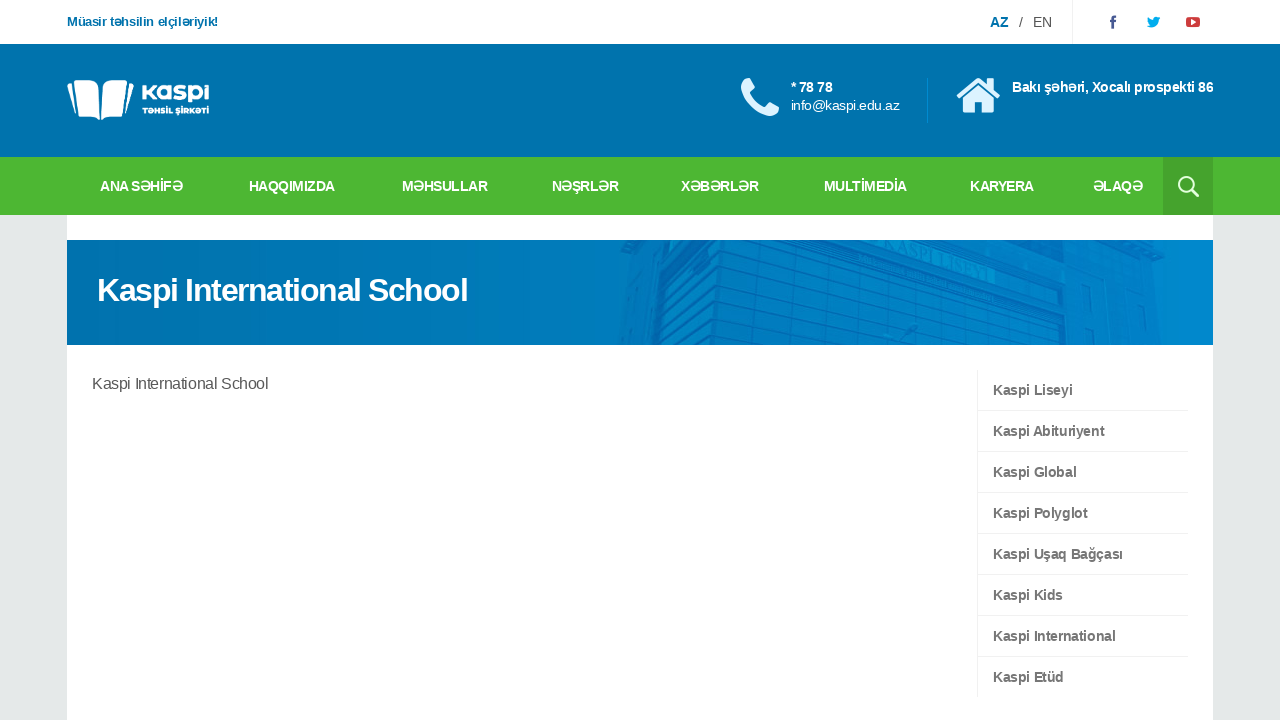

--- FILE ---
content_type: text/html; charset=UTF-8
request_url: https://www.kaspi.edu.az/az/product/9-kaspi-international-school
body_size: 3400
content:
<!DOCTYPE html>
<html lang="en">
<head>
		<base href="https://www.kaspi.edu.az/az/"/>
    <meta charset="utf-8" />
    <meta name="viewport" content="width=device-width, initial-scale=1.0, maximum-scale=1.0, user-scalable=no" />
    <meta name="theme-color" content="#0073ad">
    <meta name="msapplication-navbutton-color" content="#0073ad">
    <meta name="apple-mobile-web-app-status-bar-style" content="#0073ad">
    <meta name="format-detection" content="telephone=no"/>
    <link rel="icon" type="image/x-icon" href="assets/img/favicon.ico" />
        <title>Kaspi Təhsil Şirkəti - Kaspi International School</title>
        
    <meta name="description" content="Kaspi Təhsil Şirkəti - Müasir təhsilin elçiləriyik!">
    <meta name="keywords" content="Təhsil şirkəti, Təhsil mərkəzi, Ali məktəblərə hazırlıq, Universitetlərə hazırlıq, Məktəbəqədər hazırlıq, Kids, Poliqlot, Polyglot, Dil kursları, Xarici dillərin tədrisi, İngilis və rus dillərinin tədrisi, İngilis dili, Xaricdə təhsil, Böyük Britaniyada təhsil, İELTS, Magistraturaya hazırlıq, MBA, Lisey, Bağça, Uşaq bağçası">
    <meta name="author" content="">
    <meta name="country" content="Azerbaijan" />
    <meta name="organization-email" content="info@kaspi.edu.az" />
    <meta name="copyright" content="copyright 2026 - kaspi.edu.az" />
    <meta name="coverage" content="Worldwide" />
    <meta name="distribution" content="global" />
    <meta name="revisit_after" content="1 days" />
    <meta name="language" content="Azeri"/>
    <meta name="robots" content="index, follow" /> 
    <meta name="robots" content="all" />
    <meta name="googlebot" content="index, follow" />    
    <!-- styles -->
    <link rel="stylesheet" href="assets/stylesheets/style.css" type="text/css" />

    <!--[if lt IE 9]>
    <script src="https://oss.maxcdn.com/libs/html5shiv/3.7.0/html5shiv.js"></script>
    <script src="https://oss.maxcdn.com/libs/respond.js/1.4.2/respond.min.js"></script>
    <![endif]-->
    
    <!-- Facebook Pixel Code -->
<script>
!function(f,b,e,v,n,t,s)
{if(f.fbq)return;n=f.fbq=function(){n.callMethod?
n.callMethod.apply(n,arguments):n.queue.push(arguments)};
if(!f._fbq)f._fbq=n;n.push=n;n.loaded=!0;n.version='2.0';
n.queue=[];t=b.createElement(e);t.async=!0;
t.src=v;s=b.getElementsByTagName(e)[0];
s.parentNode.insertBefore(t,s)}(window,document,'script',
'https://connect.facebook.net/en_US/fbevents.js');
 fbq('init', '464100587711953'); 
fbq('track', 'PageView');
</script>
<noscript>
 <img height="1" width="1" 
src="https://www.facebook.com/tr?id=464100587711953&ev=PageView
&noscript=1"/>
</noscript>
<!-- End Facebook Pixel Code --></head>
<body>
<script>
  (function(i,s,o,g,r,a,m){i['GoogleAnalyticsObject']=r;i[r]=i[r]||function(){
  (i[r].q=i[r].q||[]).push(arguments)},i[r].l=1*new Date();a=s.createElement(o),
  m=s.getElementsByTagName(o)[0];a.async=1;a.src=g;m.parentNode.insertBefore(a,m)
  })(window,document,'script','//www.google-analytics.com/analytics.js','ga');

  ga('create', 'UA-44813887-3', 'kaspi.edu.az');
  ga('send', 'pageview');

</script>
<!-- header -->
<header class="header">
    <!-- navbar -->
    <section class="navbar">
        <div class="container">
            <span>Müasir təhsilin elçiləriyik!</span>
            <ul class="social">
                <li><a href="https://www.facebook.com/kaspitehsilsirketi/" target="_blank" class="we icon-fcbk tip" title="Facebook"></a></li>
                <li><a href="https://twitter.com/kaspitehsil" target="_blank" class="we icon-twtr tip" title="Twitter"></a></li>
                <li><a href="https://www.youtube.com/c/kaspitehsilmerkeziofficial" target="_blank" class="we icon-ytb tip" title="YouTube"></a></li>
            </ul>
            <ul class="lang">
               <li class="active"><a href="../az/product/9-kaspi-international-school">AZ</a></li>
               <li><a href="../en/product/9-kaspi-international-school">EN</a></li>
            </ul>
        </div>
    </section>

    <!-- content -->
    <section class="header-content">
        <div class="container">
            <!-- logo -->
            <h1 class="logo">
                <a href="index">Kaspi</a>
            </h1>

            <!-- info -->
            <ul class="info">
                <li class="icon-phone">
                    <strong>* 78 78</strong>
                    <span><a href="mailto:info@kaspi.edu.az">info@kaspi.edu.az</a></span>
                </li>
                <li class="icon-home">
                    <strong>Bakı şəhəri, Xocalı prospekti 86</strong>
                                    </li>
                            </ul>
        </div>
    </section>

    <!-- main nav -->
    <nav class="main-nav">
        <div class="container">
            <ul>

            	            	            	<li><a href="https://www.kaspi.edu.az/az/index" class="we" >ANA SƏHİFƏ</a>
            		            	</li>
            	            	<li><a href="#" class="we" onclick="return false;">HAQQIMIZDA</a>
            		            		<ol>
                		                		<li><a href="https://www.kaspi.edu.az/az/page/1-haqqimizda" class="we" >Kaspi haqqında</a></li>
                		                		<li><a href="https://www.kaspi.edu.az/az/page/3-maqsad-va-dayarlarimiz" class="we" >Missiya və Dəyərlərimiz</a></li>
                		                		<li><a href="https://www.kaspi.edu.az/az/page/2-tanitim-filmi" class="we" >Tanıtım filmi</a></li>
                		            		</ol>
            		            	</li>
            	            	<li><a href="#" class="we" onclick="return false;">MƏHSULLAR</a>
            		            		<ol>
                		                		<li><a href="https://www.kaspibagcasi.az/az/index" class="we" target="_blank">Kaspi Uşaq Bağçası</a></li>
                		                		<li><a href="https://www.kaspi.edu.az/az/product/3-kaspi-kids" class="we" >Kaspi KIDS</a></li>
                		                		<li><a href="https://kaspiliseyi.az" class="we" target="_blank">Kaspi Liseyləri</a></li>
                		                		<li><a href="https://www.kaspi.edu.az/az/product/5-kaspi-abituriyent" class="we" >Kaspi Abituriyent</a></li>
                		                		<li><a href="https://www.kaspiglobal.com/az/" class="we" target="_blank">Kaspi Global (Xaricdə təhsil)</a></li>
                		                		<li><a href="https://www.kaspi.edu.az/az/product/7-kaspi-polygot" class="we" >Kaspi Polygot (Xarici dil hazırlığı)</a></li>
                		                		<li><a href="https://www.kaspi-international.az" class="we" >Kaspi International School</a></li>
                		                		<li><a href="https://www.kaspi.edu.az/az/product/8-kaspi-etud" class="we" >Kaspi Etüd</a></li>
                		            		</ol>
            		            	</li>
            	            	<li><a href="https://www.kaspi.edu.az/az/books" class="we" onclick="return false;">NƏŞRLƏR</a>
            		            		<ol>
                		                		<li><a href="https://www.kaspi.edu.az/az/books/1-dars-vasaitlari" class="we" >Kaspi Abituriyent</a></li>
                		                		<li><a href="https://www.kaspi.edu.az/az/books/3-kaspi-kids-nasrlari" class="we" >Kaspi Kids</a></li>
                		            		</ol>
            		            	</li>
            	            	<li><a href="https://www.kaspi.edu.az/az/news" class="we" >XƏBƏRLƏR</a>
            		            	</li>
            	            	<li><a href="#" class="we" onclick="return false;">MULTİMEDİA</a>
            		            		<ol>
                		                		<li><a href="https://www.facebook.com/pg/kaspitehsilsirketi/photos/" class="we" target="_blank">Foto qalereya</a></li>
                		                		<li><a href="https://www.youtube.com/channel/UCz-MwX6gtigj83TwOH9vGrA" class="we" target="_blank">Video qalereya</a></li>
                		            		</ol>
            		            	</li>
            	            	<li><a href="https://www.kaspi.edu.az/az/vacancies" class="we" >KARYERA</a>
            		            	</li>
            	            	<li><a href="https://www.kaspi.edu.az/az/contact" class="we" >ƏLAQƏ</a>
            		            	</li>
            	            	
            	
            </ul>
            <div class="search">
                <a href="#" class="btn-toggle we">Search</a>
                <div class="search-box">
                    <form action="search.php" method="get">
                        <input type="text" name="q" value="" class="input-text" placeholder="Axtarış...">
                        <button class="input-btn we" type="submit" value="1"></button>
                    </form>
                </div>
            </div>
        </div>
    </nav>
</header>
<!--#header -->

<!-- main -->
<main class="main" role="main">
    <!-- page container -->
    <section class="page-container">
        <div class="container">

            <!-- main cover -->
            <section class="main-cover">
                <div class="container">
                    <div class="cell">
                        <h1>Kaspi International School</h1>
                                            </div>
                </div>
            </section>

            <!-- page section -->
            <section class="page-section">
                <div class="page--content">
                    
                    <!-- text section -->
                    <div class="text-section">

                    	<p>Kaspi International School</p>                    	
                    	                    	
                    </div>
                    
                </div>
                <div class="page--sidebar">
					<ul class="side-nav">

    <li><a target="_blank" href="https://www.kaspiliseyi.az/" class="we">Kaspi Liseyi</a></li>
    <li><a target="_blank" href="https://www.kaspi.edu.az/az/product/5-kaspi-abituriyent" class="we">Kaspi Abituriyent</a></li>
    <li><a target="_blank" href="https://www.kaspiglobal.com/" class="we">Kaspi Global</a></li>
    <li><a target="_blank" href="https://www.kaspi.edu.az/az/product/7-kaspi-polygot" class="we">Kaspi Polyglot</a></li>
    <li><a target="_blank" href="https://www.kaspibagcasi.az/" class="we">Kaspi Uşaq Bağçası</a></li>
    <li><a target="_blank" href="https://www.kaspi.edu.az/az/product/3-kaspi-kids" class="we">Kaspi Kids</a></li>
    <li><a target="_blank" href="https://www.kaspi-ipc.az/" class="we">Kaspi International</a></li>
    <li><a target="_blank" href="https://www.kaspi.edu.az/az/product/8-kaspi-etud" class="we">Kaspi Etüd</a></li>
</ul>                </div>
            </section>

        </div>
    </section>
</main>
<!--#main -->

<!-- footer -->
<footer class="footer">
    <div class="container">
        <div class="footer--left">
            <h1 class="logo">
                <a href="#"><img src="assets/img/logo-2023.png" srcset="assets/img/logo-2023.png 2x" alt=""></a>
            </h1>
            <ul class="social">
                <li><a href="https://www.facebook.com/kaspitehsilsirketi/" target="_blank" class="icon-fcbk tip" title="Facebook"></a></li>
                <li><a href="https://twitter.com/kaspitehsil" target="_blank" class="icon-twtr tip" title="Twitter"></a></li>
                <li><a href="https://www.youtube.com/c/kaspitehsilmerkeziofficial" target="_blank" class="icon-ytb tip" title="YouTube"></a></li>
            </ul>
        </div>
        <div class="footer--right">
            <ul class="info">
                <li class="icon-address">
                    <strong>Bakı şəhəri, Xocalı prospekti 86</strong>                    
                </li>
                <li class="icon-phone">
                    <strong>(012) 489 21 56</strong>
                    <a href="mailto:info@kaspi.edu.az">info@kaspi.edu.az</a>
                </li>
            </ul>
            <p class="copyright">
                <strong>© Kaspi Təhsil Şirkəti 2026</strong>
                developed by <a href="http://www.ibp.az" target="_blank">ibp</a>
            </p>
        </div>
        <div class="footer--content">
            <div class="col-table">
            	                <div class="col">
                    <h3>MƏHSULLAR</h3>
                    <ul>
                    	                    	                    	<li><a href="product/1-kaspi-usaq-bagcasi">Kaspi Uşaq Bağçası</a></li>
                    	                    	<li><a href="product/3-kaspi-kids">Kaspi KIDS</a></li>
                    	                    	<li><a href="product/4-kaspi-liseylari">Kaspi Liseyləri</a></li>
                    	                    	<li><a href="product/5-kaspi-abituriyent">Kaspi Abituriyent</a></li>
                    	                    	<li><a href="product/6-kaspi-global">Kaspi Global</a></li>
                    	                    	<li><a href="product/7-kaspi-polygot">Kaspi Polygot</a></li>
                    	                    	<li><a href="product/8-kaspi-etud">Kaspi Etüd</a></li>
                    	                    	<li><a href="product/9-kaspi-international-school">Kaspi International School</a></li>
                    	                    	                    	                    
                    </ul>
                </div>
                <div class="col grid-2">
                    <h3>FİLİALLAR</h3>
                    <ul>
                    	                    	                    	<li><a href="branch/1-elmlar">Elmlər</a></li>
                    	                    	<li><a href="branch/2-ahmadli">Əhmədli</a></li>
                    	                    	<li><a href="branch/4-xatai">Xətai</a></li>
                    	                    	<li><a href="branch/5-narimanov">Nərimanov</a></li>
                    	                    	<li><a href="branch/6-sumqayit">Sumqayıt</a></li>
                    	                    	<li><a href="branch/9-masazir">Masazır</a></li>
                    	                    	<li><a href="branch/10-ganca">Gəncə</a></li>
                    	                    	<li><a href="branch/11-mikrorayon">Mikrorayon</a></li>
                    	                    	<li><a href="branch/12-bayil">Bayıl</a></li>
                    	                    	                    	
                    </ul>
                </div>
                <div class="col">
                    <h3>NÜMAYƏNDƏLİKLƏR</h3>
                    <ul>
                    	                    	                    	<li><a href="agency/16-kaspi-kids-bakixanov">Kaspi Kids Bakıxanov</a></li>
                    	                    	<li><a href="agency/28-kaspi-abituriyent-mardakan">Kaspi Abituriyent Mərdəkan</a></li>
                    	                    	<li><a href="agency/31-kaspi-abituriyent-barda">Kaspi Abituriyent Bərdə</a></li>
                    	                    	<li><a href="agency/32-kaspi-kids-bilacari">Kaspi KIDS Biləcəri</a></li>
                    	                    	<li><a href="agency/34-qabala-arb-rasmi-tarafdas">Qəbələ ARB  (Rəsmi tərəfdaş)</a></li>
                    	                    	<li><a href="agency/35-kaspi-kids-qarayev">Kaspi Kids Qarayev</a></li>
                    	                    	<li><a href="agency/36-kaspi-kids-xirdalan">Kaspi Kids Xırdalan</a></li>
                    	                    	                    </ul>
                </div>                
            </div>
        </div>
    </div>
</footer><!--#footer -->


<!-- lib -->
<script type="text/javascript" src="assets/lib/jquery-1.11.0.min.js"></script>
<script type="text/javascript" src="assets/lib/jquery-ui.min.js"></script>

<!-- plugins -->
<script type="text/javascript" src="assets/plugins/selectivizr/selectivizr-min.js"></script>
<script type="text/javascript" src="assets/plugins/waves/waves.min.js"></script>
<script type="text/javascript" src="assets/plugins/swiper/swiper.min.js"></script>
<script type="text/javascript" src="assets/plugins/lightgallery/js/lightgallery.min.js"></script>
<script type="text/javascript" src="assets/plugins/lightgallery/js/lg-video.min.js"></script>
<script type="text/javascript" src="assets/plugins/lightgallery/js/lg-zoom.min.js"></script>
<script type="text/javascript" src="assets/plugins/lightgallery/js/lg-share.min.js"></script>
<script type="text/javascript" src="assets/plugins/selectordie/selectordie.min.js"></script>
<script type="text/javascript" src="assets/plugins/tooltipster/jquery.tooltipster.min.js"></script>

<script type="text/javascript" src="assets/plugins/scripts.js"></script>


</body>
</html>

--- FILE ---
content_type: text/css
request_url: https://www.kaspi.edu.az/az/assets/stylesheets/style.css
body_size: 38
content:
/*
 * base
 */
@import url('base.css');


/*
 * plugins
 */
@import url('animate.css');
@import url('waves.min.css');
@import url('tooltipster.css');
@import url('swiper.min.css');
@import url('selectordie.css');
@import url('../plugins/lightgallery/css/lightgallery.min.css');
@import url('../plugins/datepicker/css/datepicker.min.css');


--- FILE ---
content_type: text/css
request_url: https://www.kaspi.edu.az/az/assets/stylesheets/base.css
body_size: 18019
content:
@charset "UTF-8";
@import url("https://fonts.googleapis.com/css?family=Source+Sans+Pro:200,300,400,600,700,900");

html, body, div, span, applet, object, iframe,
h1, h2, h3, h4, h5, h6, p, blockquote, pre,
a, abbr, acronym, address, big, cite, code,
del, dfn, img, ins, kbd, q, s, samp,
small, strike, sub, sup, tt, var,
dl, dt, dd, ol, ul, li,
fieldset, form, label, legend, input, select, textarea, button,
table, caption, tbody, tfoot, thead, tr, th, td,
article, aside, canvas, details, embed,
figure, figcaption, footer, header, hgroup,
menu, nav, output, ruby, section, summary,
time, mark, audio, video {
    margin: 0;
    padding: 0;
    border: 0;
    vertical-align: baseline;
}

article, aside, details, figcaption, figure,
footer, header, hgroup, menu, nav, section {
    display: block;
}

body {
    line-height: 1;
}

ol, ul {
    list-style: none;
}

blockquote, q {
    quotes: none;
}

blockquote:before, blockquote:after,
q:before, q:after {
    content: '';
    content: none;
}

table {
    border-collapse: collapse;
    border-spacing: 0;
}

a {
    text-decoration: none;
}

img {
    border: 0;
}

:focus {
    outline: 0;
}

input, button, textarea,
h1, h2, h3, h4, h5, h6 {
    font-family: inherit;
    font-size: inherit;
    color: inherit;
    font-weight: inherit;
    font-style: inherit;
}

a:active, a:focus, input, button {
    background-color: transparent;
    outline: 0;
    outline-style: none;
    outline-width: 0;
    border-radius: 0;
    -webkit-border-radius: 0;
    -webkit-border-radius: 0;
}

input::-webkit-outer-spin-button,
input::-webkit-inner-spin-button {
    -webkit-appearance: none;
    margin: 0;
}

input::-moz-focus-inner,
button::-moz-focus-inner {
    padding: 0;
    border: 0;
}

button, input[type="submit"] {
    cursor: pointer;
    border: 0;
    padding: 0;
}

em {
    font-style: italic;
}

a, input[type=submit], button[type=submit] {
    cursor: pointer;
}

::-webkit-input-placeholder {
    color: #838484;
    opacity: 1 !important;
}

:-moz-placeholder {
    /* Firefox 18- */
    color: #838484;
    opacity: 1 !important;
}

::-moz-placeholder {
    /* Firefox 19+ */
    color: #838484;
    opacity: 1 !important;
}

:-ms-input-placeholder {
    color: #838484;
    opacity: 1 !important;
}

input::-ms-clear {
    display: none;
}

strong {
    font-weight: bold;
}

button::-moz-focus-inner {
    border: 0;
    padding: 0;
    margin: 0;
}

.clear {
    clear: both;
}

.cf:before,
.cf:after {
    content: "";
    display: table;
}

.cf:after {
    clear: both;
}

/**
 * For IE 6/7 (trigger hasLayout)
 */
.cf {
    *zoom: 1;
}

.nMB {
    margin-bottom: 0 !important;
}

.nMR {
    margin-right: 0 !important;
}

.nML {
    margin-left: 0 !important;
}

.nPR {
    padding-right: 0 !important;
}

.nPB {
    padding-bottom: 0 !important;
}

.nPL {
    padding-left: 0 !important;
}

.nPT {
    padding-top: 0 !important;
}

.text-right {
    text-align: right;
}

.text-center {
    text-align: center;
}

.left {
    float: left;
}

.right {
    float: right;
}

.no-float {
    float: inherit;
}

@font-face {
    font-family: 'Social';
    src: url("../fonts/social/fontello.eot?32831929");
    src: url("../fonts/social/fontello.eot?32831929#iefix") format("embedded-opentype"), url("../fonts/social/fontello.woff?32831929") format("woff"), url("../fonts/social/fontello.ttf?32831929") format("truetype"), url("../fonts/social/fontello.svg?32831929#Social") format("svg");
    font-weight: normal;
    font-style: normal;
}

@font-face {
    font-family: 'SFDisplay';
    src: url("../fonts/sfdisplay/sanfranciscodisplay-regular-webfont.woff2") format("woff2"), url("../fonts/sfdisplay/sanfranciscodisplay-regular-webfont.woff") format("woff"), url("../fonts/sfdisplay/sanfranciscodisplay-regular-webfont.ttf") format("truetype"), url("../fonts/sfdisplay/sanfranciscodisplay-regular-webfont.svg#SFDisplay-Regular") format("svg");
    font-weight: normal;
    font-style: normal;
}

@font-face {
    font-family: 'SFDisplay';
    src: url("../fonts/sfdisplay/sanfranciscodisplay-semibold-webfont.woff2") format("woff2"), url("../fonts/sfdisplay/sanfranciscodisplay-semibold-webfont.woff") format("woff"), url("../fonts/sfdisplay/sanfranciscodisplay-semibold-webfont.ttf") format("truetype"), url("../fonts/sfdisplay/sanfranciscodisplay-semibold-webfont.svg#SFDisplay-SemiBold") format("svg");
    font-weight: 600;
    font-style: normal;
}

@font-face {
    font-family: 'SFDisplay';
    src: url("../fonts/sfdisplay/sanfranciscodisplay-bold-webfont.woff2") format("woff2"), url("../fonts/sfdisplay/sanfranciscodisplay-bold-webfont.woff") format("woff"), url("../fonts/sfdisplay/sanfranciscodisplay-bold-webfont.ttf") format("truetype"), url("../fonts/sfdisplay/sanfranciscodisplay-bold-webfont.svg#SFDisplay-Regular") format("svg");
    font-weight: bold;
    font-style: normal;
}

@font-face {
    font-family: 'SFDisplay';
    src: url("../fonts/sfdisplay/sanfranciscodisplay-black-webfont.woff2") format("woff2"), url("../fonts/sfdisplay/sanfranciscodisplay-black-webfont.woff") format("woff"), url("../fonts/sfdisplay/sanfranciscodisplay-black-webfont.ttf") format("truetype"), url("../fonts/sfdisplay/sanfranciscodisplay-black-webfont.svg#SFDisplay-Black") format("svg");
    font-weight: 800;
    font-style: normal;
}

@font-face {
    font-family: 'SFDisplay';
    src: url("../fonts/sfdisplay/sanfranciscodisplay-thin-webfont.woff2") format("woff2"), url("../fonts/sfdisplay/sanfranciscodisplay-thin-webfont.woff") format("woff"), url("../fonts/sfdisplay/sanfranciscodisplay-thin-webfont.ttf") format("truetype"), url("../fonts/sfdisplay/sanfranciscodisplay-thin-webfont.svg#SFDisplay-Thin") format("svg");
    font-weight: 100;
    font-style: normal;
}

.text-section {
    /* To prevent some browsers from inserting quotes on q and p */
    /* Table reset */
    /* Image inside */
    /* Normalize buttons in IE */
    /* Hand cursor on clickable controls */
    /* Trick with vertical align for radio and checkbox  */
    /* Normalize search fields */
    /* Normalize horizontal line */
    /* =Headings
  -----------------------------------------------------------------------------*/
    /* =Subheadings
  -----------------------------------------------------------------------------*/
    /* =Lead
  -----------------------------------------------------------------------------*/
    /* =Line height and margin
  -----------------------------------------------------------------------------*/
    /* =Blockquote
  -----------------------------------------------------------------------------*/
    /* =Address
  -----------------------------------------------------------------------------*/
    /* =Definition list
  -----------------------------------------------------------------------------*/
    /* =Text-level
  -----------------------------------------------------------------------------*/
    /* =Code
  -----------------------------------------------------------------------------*/
    /* =Form
  -----------------------------------------------------------------------------*/
    /* =Tables
  -----------------------------------------------------------------------------*/
}

.text-section div,
.text-section span,
.text-section object,
.text-section iframe,
.text-section p,
.text-section blockquote,
.text-section pre,
.text-section a,
.text-section abbr,
.text-section acronym,
.text-section address,
.text-section big,
.text-section cite,
.text-section code,
.text-section del,
.text-section dfn,
.text-section em,
.text-section img,
.text-section ins,
.text-section kbd,
.text-section q,
.text-section s,
.text-section samp,
.text-section small,
.text-section strike,
.text-section strong,
.text-section sub,
.text-section sup,
.text-section tt,
.text-section var,
.text-section b,
.text-section u,
.text-section i,
.text-section center,
.text-section dl,
.text-section dt,
.text-section dd,
.text-section ol,
.text-section ul,
.text-section li,
.text-section fieldset,
.text-section form,
.text-section label,
.text-section legend,
.text-section table,
.text-section caption,
.text-section tbody,
.text-section tfoot,
.text-section thead,
.text-section tr,
.text-section th,
.text-section td,
.text-section article,
.text-section aside,
.text-section canvas,
.text-section details,
.text-section embed,
.text-section figure,
.text-section figcaption,
.text-section footer,
.text-section header,
.text-section hgroup,
.text-section menu,
.text-section nav,
.text-section output,
.text-section ruby,
.text-section section,
.text-section summary,
.text-section time,
.text-section mark,
.text-section audio,
.text-section video,
.text-section h1,
.text-section h2,
.text-section h3,
.text-section h4,
.text-section h5,
.text-section h6 {
    margin: 0;
    padding: 0;
    border: 0;
    outline: 0;
    font-size: 100%;
    vertical-align: baseline;
    background: transparent;
}

.text-section a:active,
.text-section a:hover {
    outline: 0;
}

.text-section article,
.text-section aside,
.text-section details,
.text-section figcaption,
.text-section figure,
.text-section footer,
.text-section header,
.text-section hgroup,
.text-section main,
.text-section nav,
.text-section section,
.text-section embed,
.text-section object,
.text-section iframe,
.text-section audio,
.text-section video,
.text-section canvas,
.text-section progress,
.text-section meter,
.text-section output,
.text-section textarea {
    display: block;
}

.text-section audio:not([controls]) {
    display: none;
    height: 0;
}

.text-section blockquote,
.text-section q {
    quotes: none;
}

.text-section blockquote p:before,
.text-section blockquote p:after,
.text-section q:before,
.text-section q:after {
    content: '';
    content: none;
}

.text-section table {
    border-collapse: collapse;
    border-spacing: 0;
}

.text-section caption,
.text-section th,
.text-section td {
    text-align: left;
    vertical-align: top;
}

.text-section thead th,
.text-section thead td {
    font-weight: bold;
    vertical-align: bottom;
}

.text-section a img,
.text-section th img,
.text-section td img {
    vertical-align: top;
}

.text-section button,
.text-section input,
.text-section select,
.text-section textarea {
    margin: 0;
}

.text-section textarea {
    overflow: auto;
    vertical-align: top;
    resize: vertical;
}

.text-section button {
    width: auto;
    overflow: visible;
}

.text-section input[type="reset"],
.text-section input[type="submit"],
.text-section input[type="file"],
.text-section input[type="radio"],
.text-section input[type="checkbox"],
.text-section select,
.text-section button {
    cursor: pointer;
}

.text-section input[type="radio"],
.text-section input[type="checkbox"] {
    font-size: 110%;
    position: relative;
    top: -1px;
}

.text-section input[type="search"] {
    -webkit-appearance: textfield;
}

.text-section input[type="search"]::-webkit-search-decoration,
.text-section input[type="search"]::-webkit-search-cancel-button {
    -webkit-appearance: none;
}

.text-section hr {
    display: block;
    height: 1px;
    border: 0;
    border-top: 1px solid #ddd;
}

.text-section h1,
.text-section h2,
.text-section h3,
.text-section h4,
.text-section h5,
.text-section h6 {
    text-rendering: optimizeLegibility;
}

.text-section h1 {
    font-size: 36px;
    line-height: 1.111em;
    margin-bottom: 0.809em;
}

.text-section h2 {
    font-size: 31px;
    line-height: 1.111em;
    margin-bottom: .25em;
}

.text-section h3 {
    font-size: 27px;
    line-height: 1.333em;
    margin-bottom: .25em;
}

.text-section h4 {
    font-size: 20px;
    line-height: 1.5em;
    margin-bottom: .333em;
}

.text-section h5 {
    font-size: 18px;
    line-height: 1.618em;
    margin-bottom: .25em;
}

.text-section h6 {
    font-size: 15px;
    line-height: 1.618em;
    margin-bottom: .25em;
}

.text-section hgroup h1:first-child,
.text-section hgroup h2:first-child,
.text-section hgroup h3:first-child,
.text-section hgroup h4:first-child,
.text-section hgroup h5:first-child {
    margin-bottom: 0;
}

.text-section h1.subheading,
.text-section h2.subheading,
.text-section h3.subheading,
.text-section h4.subheading,
.text-section h5.subheading {
    margin-top: 0;
    font-weight: 300;
}

.text-section h1.subheading {
    font-size: 1.4166666666666667em;
}

.text-section h2.subheading {
    font-size: 1.1333333333333333em;
}

.text-section h3.subheading {
    font-size: 0.9633333333333333em;
}

.text-section h4.subheading {
    margin-top: .2em;
    font-size: 0.9208333333333334em;
}

.text-section h5.subheading {
    margin-top: .2em;
    font-size: 0.7555555555555555em;
}

.text-section .lead {
    font-size: 1.35em;
    font-weight: 300;
    line-height: 1.35em;
    margin-bottom: 0.809em;
}

.text-section p,
.text-section ul,
.text-section ol,
.text-section dl,
.text-section dd,
.text-section dt,
.text-section blockquote,
.text-section td,
.text-section th {
    line-height: 1.618em;
}

.text-section ul, .text-section ol {
    margin: 0 0 15px 0;
}

.text-section ul li, .text-section ol li {
    margin-left: 21px;
}

.text-section ul li {
    list-style: disc;
}

.text-section ol li {
    list-style: decimal;
}

.text-section ul ul,
.text-section ol ol,
.text-section ul ol,
.text-section ol ul {
    margin: 0 0 0 1em;
}

.text-section ol ol li {
    list-style-type: lower-alpha;
}

.text-section ol ol ol li {
    list-style-type: lower-roman;
}

.text-section p,
.text-section ul,
.text-section ol,
.text-section dl,
.text-section blockquote,
.text-section hr,
.text-section pre,
.text-section table,
.text-section form,
.text-section fieldset,
.text-section figure,
.text-section address {
    margin-bottom: 1.618em;
}

.text-section ol li, .text-section ul li {
    line-height: 120%;
}

.text-section blockquote {
    position: relative;
    font-style: italic;
    margin-left: 2.427em;
    padding-left: 1.618em;
    border-left: 2px solid rgba(0, 0, 0, 0.15);
}

.text-section blockquote p {
    margin-bottom: .5em;
}

.text-section blockquote small,
.text-section cite {
    color: rgba(0, 0, 0, 0.4);
    font-style: italic;
}

.text-section small,
.text-section blockquote cite {
    font-size: 0.85em;
    line-height: 1;
}

.text-section address {
    font-style: normal;
}

.text-section dl dt {
    font-weight: bold;
}

.text-section dd {
    margin-left: 1.0786666666666667em;
}

.text-section s,
.text-section del {
    text-decoration: line-through;
}

.text-section abbr[title],
.text-section dfn[title] {
    border-bottom: 1px dotted #000;
    cursor: help;
}

.text-section strong,
.text-section b {
    font-weight: bold;
}

.text-section em,
.text-section i {
    font-style: italic;
}

.text-section sub,
.text-section sup {
    font-size: 0.65em;
    line-height: 0;
    position: relative;
}

.text-section sup {
    top: -0.5em;
}

.text-section sub {
    bottom: -0.25em;
}

.text-section figcaption {
    font-size: 0.85em;
    font-style: italic;
}

.text-section ins,
.text-section u {
    text-decoration: underline;
}

.text-section mark {
    background-color: #fddc43;
    color: #0f0f0f;
    text-decoration: none;
}

.text-section pre,
.text-section code,
.text-section kbd,
.text-section samp,
.text-section var,
.text-section output {
    font-size: 90%;
    font-style: normal;
    font-family: Menlo, Monaco, Consolas, "Courier New", monospace;
}

.text-section pre {
    font-size: 90%;
    line-height: 1.45em;
    color: #333333;
    background: #f6f6f6;
    padding: 1.618em;
    overflow: auto;
}

.text-section code,
.text-section samp,
.text-section kbd {
    padding: 3px 6px 2px 6px;
    display: inline-block;
    line-height: 1;
    border-radius: 2px;
}

.text-section code {
    background: #f6f6f6;
    border: 1px solid #ddd;
}

.text-section pre code {
    font-size: 100%;
    border: none;
    padding: 0;
    background: none;
    line-height: 1.618em;
}

.text-section var {
    color: rgba(0, 0, 0, 0.5);
}

.text-section samp {
    background: #e9effa;
    border: 1px solid #c5d4f0;
}

.text-section kbd {
    background: #0f0f0f;
    color: rgba(255, 255, 255, 0.85);
    white-space: nowrap;
}

.text-section button:active,
.text-section button:focus {
    outline: none;
}

.text-section button,
.text-section input,
.text-section textarea,
.text-section select {
    box-shadow: none;
}

.text-section textarea,
.text-section select[multiple],
.text-section select[multiple="multiple"] {
    padding: .3em .35em;
    line-height: 1.35em;
    width: 99.9%;
}

.text-section input[type="text"],
.text-section input[type="password"],
.text-section input[type="email"],
.text-section input[type="url"],
.text-section input[type="phone"],
.text-section input[type="tel"],
.text-section input[type="number"],
.text-section input[type="datetime"],
.text-section input[type="date"],
.text-section input[type="month"],
.text-section input[type="color"],
.text-section input[type="time"],
.text-section input[type="search"],
.text-section input[type="datetime-local"],
.text-section button,
.text-section input[type="submit"],
.text-section input[type="reset"] {
    padding: .3em .35em;
    line-height: 1.618em;
    border-radius: 0;
    outline: none;
}

.text-section select[multiple],
.text-section select[multiple="multiple"],
.text-section textarea,
.text-section input[type="text"],
.text-section input[type="password"],
.text-section input[type="email"],
.text-section input[type="url"],
.text-section input[type="phone"],
.text-section input[type="tel"],
.text-section input[type="number"],
.text-section input[type="datetime"],
.text-section input[type="date"],
.text-section input[type="month"],
.text-section input[type="color"],
.text-section input[type="time"],
.text-section input[type="search"],
.text-section input[type="datetime-local"] {
    background: #fff;
    border: 1px solid #bbbcc0;
    position: relative;
    z-index: 2;
    -webkit-appearance: none;
}

.text-section button[disabled],
.text-section input[type="submit"][disabled],
.text-section input[type="reset"][disabled] {
    background: none;
    background: #dbdada;
    cursor: default;
    color: rgba(0, 0, 0, 0.5);
}

.text-section button[disabled]:hover,
.text-section input[type="submit"][disabled]:hover,
.text-section input[type="reset"][disabled]:hover {
    color: rgba(0, 0, 0, 0.5);
}

.text-section input::-moz-focus-inner,
.text-section button::-moz-focus-inner {
    border: 0;
    padding: 0;
}

.text-section input[type="range"] {
    position: relative;
    top: 3px;
}

.text-section input[disabled] {
    background: #f4f4f4;
    border: 1px solid #ddd;
    color: rgba(0, 0, 0, 0.4);
}

.text-section select {
    margin-bottom: 0 !important;
}

.text-section fieldset {
    padding: 1.618em;
    margin-bottom: 1.618em;
    border: 1px solid #ddd;
}

.text-section fieldset *:last-child {
    margin-bottom: 0 !important;
}

.text-section legend {
    font-weight: bold;
    padding: 0 1em;
    margin-left: -1em;
}

.text-section table {
    max-width: 100%;
    width: 100%;
    empty-cells: show;
    font-size: 14px;
}

.text-section table caption {
    padding: 0 1.0786666666666667em;
    color: rgba(0, 0, 0, 0.4);
    font-size: 0.85em;
}

.text-section table tbody tr:hover {
    background-color: #fbfbfb;
}

.text-section table th {
    font-weight: 600;
}

.text-section table th,
.text-section table td {
    border: 1px solid #edf0f1;
    padding: 10px 16px;
    line-height: 120%;
    vertical-align: middle;
}

.text-section table tfoot th,
.text-section table tfoot td {
    background: #f4f4f4;
}

.container {
    width: 1146px;
    margin-left: auto;
    margin-right: auto;
    padding-left: 0;
    padding-right: 0;
}

@media (max-width: 1146px) {
    .container {
        width: 100%;
        padding-left: 25px !important;
        padding-right: 25px !important;
    }
}

@media (max-width: 768px) {
    .container {
        padding-left: 20px !important;
        padding-right: 20px !important;
    }
}

@media (max-width: 480px) {
    .container {
        padding-left: 15px !important;
        padding-right: 15px !important;
    }
}

.mT10 {
    margin-top: 10px;
}

.mT15 {
    margin-top: 15px;
}

.mT20 {
    margin-top: 20px;
}

.mT25 {
    margin-top: 25px;
}

.mT30 {
    margin-top: 30px;
}

.mT40 {
    margin-top: 40px;
}

.mT50 {
    margin-top: 50px;
}

.pT10 {
    padding-top: 10px;
}

.pT15 {
    padding-top: 15px;
}

.pT20 {
    padding-top: 20px;
}

.pT25 {
    padding-top: 25px;
}

.pT30 {
    padding-top: 30px;
}

.pT40 {
    padding-top: 40px;
}

.pT50 {
    padding-top: 50px;
}

*::-moz-selection {
    color: #000;
    background: #0073ad;
}

*::-webkit-selection {
    color: #000;
    background: #0073ad;
}

*::-o-selection {
    color: #000;
    background: #0073ad;
}

*::-ms-selection {
    color: #000;
    background: #0073ad;
}

*::selection {
    color: #000;
    background: #0073ad;
}

body {
    margin: 0;
    padding: 0;
    background-color: #fff;
    font-family: -apple-system, BlinkMacSystemFont, "Segoe UI", "Helvetica Neue", Arial, sans-serif;
}

body.no-scroll {
    height: 100% !important;
    overflow: hidden !important;
}

*, *:before, *:after {
    box-sizing: border-box;
    -webkit-box-sizing: border-box;
    -moz-box-sizing: border-box;
    -ms-box-sizing: border-box;
    -o-box-sizing: border-box;
}

.tooltipster-default.hidden {
    display: none !important;
}

.tooltipster-default.color-base {
    background: #0073ad !important;
    color: #fff;
}

.tooltipster-default.color-fb {
    background: #475993 !important;
    color: #fff;
}

.tooltipster-default.color-tw {
    background: #00ADEE !important;
    color: #fff;
}

.tooltipster-default.color-gp {
    background: #dd4b39 !important;
    color: #fff;
}

.tooltipster-default.color-yt {
    background: #cd3c3c !important;
    color: #fff;
}

.tooltipster-default.color-rss {
    background: #ff9900 !important;
    color: #fff;
}

.tooltipster-default.color-it {
    background: #125688 !important;
    color: #fff;
}

.tooltipster-default.color-sk {
    background: #0bbff2 !important;
    color: #fff;
}

.tooltipster-default.color-li {
    background: #1871a1 !important;
    color: #fff;
}

.tooltipster-default.color-be {
    background: #005cff !important;
    color: #fff;
}

.tooltipster-default.color-blue {
    background: #0073ad !important;
    color: #fff;
}

.tooltipster-default.color-red {
    background: #ed213f !important;
    color: #fff;
}

.tooltipster-default.color-green {
    background: #7ac56a !important;
    color: #fff;
}

.tooltipster-default.color-gray {
    background: #757c8b !important;
    color: #fff;
}

.tooltipster-default.fs-21 .tooltipster-content {
    font-size: 21px !important;
    padding-top: 10px;
}

.tooltipster-default.fs-13 .tooltipster-content {
    font-size: 13px !important;
    line-height: 20px !important;
    padding-top: 12px;
    padding-bottom: 10px;
}

/**
 * Header
 */
.header {
    position: relative;
    z-index: 20;
}

.header .navbar {
    height: 44px;
    background-color: #fff;
}

.header .navbar span {
    float: left;
    font-size: 13px;
    font-weight: 600;
    letter-spacing: -0.4px;
    color: #0073ad;
    line-height: 44px;
}

.header .navbar .social {
    float: right;
    font-size: 0;
}

.header .navbar .social li {
    display: inline-block;
    vertical-align: top;
}

.header .navbar .social li a {
    display: block;
    width: 40px;
    height: 44px;
    text-align: center;
    line-height: 44px;
    font-size: 14px;
    transition: all 0.8s cubic-bezier(0.19, 1, 0.22, 1);
    -webkit-transition: all 0.8s cubic-bezier(0.19, 1, 0.22, 1);
    -moz-transition: all 0.8s cubic-bezier(0.19, 1, 0.22, 1);
}

.header .navbar .social li a:hover {
    color: #fff !important;
}

.header .navbar .social li a.icon-fcbk {
    color: #475993;
}

.header .navbar .social li a.icon-fcbk:before {
    content: "";
    font-family: "Social";
}

.header .navbar .social li a.icon-fcbk:hover {
    background-color: #475993;
}

.header .navbar .social li a.icon-twtr {
    color: #00ADEE;
}

.header .navbar .social li a.icon-twtr:before {
    content: "";
    font-family: "Social";
}

.header .navbar .social li a.icon-twtr:hover {
    background-color: #00ADEE;
}

.header .navbar .social li a.icon-ytb {
    color: #cd3c3c;
}

.header .navbar .social li a.icon-ytb:before {
    content: "";
    font-family: "Social";
}

.header .navbar .social li a.icon-ytb:hover {
    background-color: #cd3c3c;
}

.header .header-content {
    height: 113px;
    background-color: #0073ad;
}

.header .logo {
    float: left;
    background: url(../img/logo-2023-light.png) no-repeat;
    width: 142px;
    height: 40px;
    position: relative;
    margin-top: 36px;
    background-size: 100%;
}

.header .logo a {
    position: absolute;
    left: 0;
    top: 0;
    right: 0;
    bottom: 0;
    text-indent: -9999px;
}

@media only screen and (min--moz-device-pixel-ratio: 2), only screen and (-o-min-device-pixel-ratio: 2 / 1), only screen and (-webkit-min-device-pixel-ratio: 2), only screen and (min-device-pixel-ratio: 2), (min-resolution: 2dppx) {
    .header .logo {
        background-image: url(../img/logo-2023-light.png);
    }
}

.header .info {
    float: right;
    margin-top: 34px;
    font-size: 0;
}

.header .info li {
    display: inline-block;
    overflow: hidden;
    border-right: 1px solid #008bd1;
    padding-right: 28px;
    margin-right: 28px;
    font-size: 14px;
    line-height: 18px;
    color: #fff;
    letter-spacing: -0.5px;
    min-height: 45px;
    position: relative;
    padding-top: 0;
}

.header .info li:before {
    content: '';
}

.header .info li.icon-phone {
    padding-left: 50px;
}

.header .info li.icon-phone:before {
    display: inline-block;
    background-image: url('../img/icons-s4dacf028cf.png');
    background-position: 0 -165px;
    background-repeat: no-repeat;
    overflow: hidden;
    height: 38px;
    width: 38px;
    position: absolute;
    left: 0;
    top: 0;
}

.header .info li.icon-home {
    padding-left: 56px;
}

.header .info li.icon-home:before {
    display: inline-block;
    background-image: url('../img/icons-s4dacf028cf.png');
    background-position: 0 -92px;
    background-repeat: no-repeat;
    overflow: hidden;
    height: 35px;
    width: 44px;
    position: absolute;
    left: 0;
    top: 0;
}

.header .info li.icon-time {
    padding-left: 50px;
}

.header .info li.dealership a {
    display: block;
    height: 45px;
    padding: 0 15px;
    background: rgba(255, 255, 255, .2);
    border-radius: 3px;
    -webkit-border-radius: 3px;
    line-height: 44px;
    transition: all 0.8s cubic-bezier(0.19, 1, 0.22, 1);
    -webkit-transition: all 0.8s cubic-bezier(0.19, 1, 0.22, 1);
    -moz-transition: all 0.8s cubic-bezier(0.19, 1, 0.22, 1);
    text-decoration: none !important;
}

.header .info li.dealership a:hover {
    background-color: rgba(255, 255, 255, .3);
}

.header .info li.icon-time:before {
    display: inline-block;
    background-image: url('../img/icons-s4dacf028cf.png');
    background-position: 0 -127px;
    background-repeat: no-repeat;
    overflow: hidden;
    height: 38px;
    width: 38px;
    position: absolute;
    left: 0;
    top: 0;
}

.header .info li strong {
    display: block;
    font-weight: bold;
}

.header .info li strong + span {
    overflow: hidden;
}

.header .info li a {
    color: #fff;
}

.header .info li a:hover {
    text-decoration: underline;
}

.header .info li:last-child {
    margin-right: 0;
    padding-right: 0;
    border-right: 0;
}

.header .main-nav {
    background-color: #4db733;
}

.header .main-nav > .container {
    padding-right: 42px !important;
    padding-left: 0 !important;
    position: relative;
}

.header .main-nav > .container:before {
    content: '';
    position: absolute;
    left: 0;
    top: 0;
    right: 0;
    bottom: 0;
    opacity: 0;
    visibility: hidden;
    z-index: 9;
}

.header .main-nav ul {
    display: table;
    width: 100%;
    transition: opacity 0.8s cubic-bezier(0.19, 1, 0.22, 1);
    -webkit-transition: opacity 0.8s cubic-bezier(0.19, 1, 0.22, 1);
    -moz-transition: opacity 0.8s cubic-bezier(0.19, 1, 0.22, 1);
}

.header .main-nav ul > li {
    display: table-cell;
    vertical-align: top;
    position: relative;
}

.header .main-nav ul > li > a {
    display: block;
    height: 58px;
    line-height: 58px;
    text-align: center;
    font-size: 14px;
    font-weight: bold;
    letter-spacing: -0.5px;
    padding: 0 15px;
    color: #fff;
    transition: all 0.8s cubic-bezier(0.19, 1, 0.22, 1);
    -webkit-transition: all 0.8s cubic-bezier(0.19, 1, 0.22, 1);
    -moz-transition: all 0.8s cubic-bezier(0.19, 1, 0.22, 1);
}

.header .main-nav ul > li.active > a {
    background-color: #4aaf31;
}

.header .main-nav ul > li ol {
    min-width: 100%;
    max-width: 170px;
    position: absolute;
    left: 0;
    top: 100%;
    background-color: #419b2b;
    -webkit-box-shadow: 0 24px 20px 0 rgba(0, 0, 0, 0.15);
    -moz-box-shadow: 0 24px 20px 0 rgba(0, 0, 0, 0.15);
    box-shadow: 0 24px 20px 0 rgba(0, 0, 0, 0.15);
    -moz-transform: translateY(-15px);
    -o-transform: translateY(-15px);
    -ms-transform: translateY(-15px);
    -webkit-transform: translateY(-15px);
    transform: translateY(-15px);
    opacity: 0;
    visibility: hidden;
    transition: all 0.8s cubic-bezier(0.19, 1, 0.22, 1);
    -webkit-transition: all 0.8s cubic-bezier(0.19, 1, 0.22, 1);
    -moz-transition: all 0.8s cubic-bezier(0.19, 1, 0.22, 1);
}

.header .main-nav ul > li ol li {
    border-bottom: 1px solid rgba(255, 255, 255, 0.07);
}

.header .main-nav ul > li ol li:last-child {
    border-bottom: 0;
}

.header .main-nav ul > li ol a {
    display: block;
    min-height: 35px;
    padding: 10px 20px;
    color: #fff;
    font-size: 13px;
    font-weight: 600;
    letter-spacing: -0.4px;
    transition: all 0.8s cubic-bezier(0.19, 1, 0.22, 1);
    -webkit-transition: all 0.8s cubic-bezier(0.19, 1, 0.22, 1);
    -moz-transition: all 0.8s cubic-bezier(0.19, 1, 0.22, 1);
}

.header .main-nav ul > li ol a:hover {
    background-color: #398726;
}

.header .main-nav ul > li:hover > a {
    background-color: #419b2b;
}

.header .main-nav ul > li:hover ol {
    opacity: 1;
    visibility: visible;
    -moz-transform: translateY(0);
    -o-transform: translateY(0);
    -ms-transform: translateY(0);
    -webkit-transform: translateY(0);
    transform: translateY(0);
}

.header .main-nav ul > li:last-child ol {
    left: auto;
    right: 0;
}

.header .main-nav.overlay > .container:before {
    opacity: 1;
    visibility: visible;
}

.header .main-nav.overlay ul {
    opacity: .3;
}

.header .search {
    width: 50px;
    height: 100%;
    position: absolute;
    right: 0;
    top: 0;
    z-index: 10;
}

.header .search .btn-toggle {
    width: 100%;
    height: 58px;
    background-color: #45a32d;
    text-indent: -9999px;
    font-size: 0;
    transition: all 0.8s cubic-bezier(0.19, 1, 0.22, 1);
    -webkit-transition: all 0.8s cubic-bezier(0.19, 1, 0.22, 1);
    -moz-transition: all 0.8s cubic-bezier(0.19, 1, 0.22, 1);
    z-index: 16;
}

.header .search .btn-toggle:hover {
    background-color: #419b2b;
}

.header .search .btn-toggle:before {
    content: '';
    display: inline-block;
    background-image: url('../img/icons-s4dacf028cf.png');
    background-position: -13px -71px;
    background-repeat: no-repeat;
    overflow: hidden;
    height: 21px;
    width: 21px;
    position: absolute;
    left: 50%;
    top: 50%;
    margin-top: -10.5px;
    margin-left: -10.5px;
    text-indent: 0;
    display: block;
}

.header .search .search-box {
    position: absolute;
    right: 0;
    height: 100%;
    top: 0;
    padding-right: 50px;
    padding-top: 5px;
    padding-left: 5px;
    background-color: #3c8f28;
    transition: all 0.8s cubic-bezier(0.19, 1, 0.22, 1);
    -webkit-transition: all 0.8s cubic-bezier(0.19, 1, 0.22, 1);
    -moz-transition: all 0.8s cubic-bezier(0.19, 1, 0.22, 1);
    opacity: 0;
    visibility: hidden;
    z-index: 15;
}

.header .search .search-box .input-text {
    width: 150px;
    background-color: #fff;
    height: 48px;
    padding: 0 15px 2px;
    font-size: 14px;
    letter-spacing: -0.3px;
    color: #222;
    transition: all 0.8s cubic-bezier(0.19, 1, 0.22, 1);
    -webkit-transition: all 0.8s cubic-bezier(0.19, 1, 0.22, 1);
    -moz-transition: all 0.8s cubic-bezier(0.19, 1, 0.22, 1);
}

.header .search .search-box .input-text::-webkit-input-placeholder {
    color: #666;
    opacity: 1 !important;
    -webkit-transition: all 0.2s ease-in-out;
    -moz-transition: all 0.2s ease-in-out;
    transition: all 0.2s ease-in-out;
}

.header .search .search-box .input-text:-moz-placeholder {
    /* Firefox 18- */
    color: #666;
    opacity: 1 !important;
    -webkit-transition: all 0.2s ease-in-out;
    -moz-transition: all 0.2s ease-in-out;
    transition: all 0.2s ease-in-out;
}

.header .search .search-box .input-text::-moz-placeholder {
    /* Firefox 19+ */
    color: #666;
    opacity: 1 !important;
    -webkit-transition: all 0.2s ease-in-out;
    -moz-transition: all 0.2s ease-in-out;
    transition: all 0.2s ease-in-out;
}

.header .search .search-box .input-text:-ms-input-placeholder {
    color: #666;
    opacity: 1 !important;
    -webkit-transition: all 0.2s ease-in-out;
    -moz-transition: all 0.2s ease-in-out;
    transition: all 0.2s ease-in-out;
}

.header .search .search-box .input-text:focus::-webkit-input-placeholder {
    opacity: 0 !important;
}

.header .search .search-box .input-text:focus:-moz-placeholder {
    /* Firefox 18- */
    opacity: 0 !important;
}

.header .search .search-box .input-text:focus::-moz-placeholder {
    /* Firefox 19+ */
    opacity: 0 !important;
}

.header .search .search-box .input-text:focus:-ms-input-placeholder {
    opacity: 0 !important;
}

.header .search .search-box .input-btn {
    width: 50px;
    height: 58px;
    background-color: #3c8f28;
    text-indent: -9999px;
    font-size: 0;
    transition: all 0.8s cubic-bezier(0.19, 1, 0.22, 1);
    -webkit-transition: all 0.8s cubic-bezier(0.19, 1, 0.22, 1);
    -moz-transition: all 0.8s cubic-bezier(0.19, 1, 0.22, 1);
    position: absolute;
    right: 0;
    top: 0;
}

.header .search .search-box .input-btn:hover {
    background-color: #367f23;
}

.header .search .search-box .input-btn:before {
    content: '';
    display: inline-block;
    background-image: url('../img/icons-s4dacf028cf.png');
    background-position: -13px -71px;
    background-repeat: no-repeat;
    overflow: hidden;
    height: 21px;
    width: 21px;
    position: absolute;
    left: 50%;
    top: 50%;
    margin-top: -10.5px;
    margin-left: -10.5px;
    text-indent: 0;
    display: block;
}

.header .search.active .btn-toggle {
    z-index: 1;
}

.header .search.active .search-box {
    opacity: 1;
    visibility: visible;
}

.header .search.active .search-box .input-text {
    width: 300px;
}

@media (max-width: 900px) {
    .header {
        width: 100%;
        height: 70px;
        position: fixed;
        top: 0;
        left: 0;
        z-index: 30;
        background: #0073ad;
        /* Old browsers */
        background: -moz-linear-gradient(-45deg, #0073ad 0%, #4db733 100%);
        /* FF3.6-15 */
        background: -webkit-linear-gradient(-45deg, #0073ad 0%, #4db733 100%);
        /* Chrome10-25,Safari5.1-6 */
        background: linear-gradient(135deg, #0073ad 0%, #4db733 100%);
        /* W3C, IE10+, FF16+, Chrome26+, Opera12+, Safari7+ */
        filter: progid:DXImageTransform.Microsoft.gradient(startColorstr='#0073ad', endColorstr='#4db733', GradientType=1);
        -webkit-box-shadow: 0 2px 7px rgba(0, 0, 0, 0.1);
        -moz-box-shadow: 0 2px 7px rgba(0, 0, 0, 0.1);
        box-shadow: 0 2px 7px rgba(0, 0, 0, 0.1);
    }

    .header + .main {
        padding-top: 70px;
    }

    .header .logo {
        -moz-transform: scale(0.75);
        -o-transform: scale(0.75);
        -ms-transform: scale(0.75);
        -webkit-transform: scale(0.75);
        transform: scale(0.75);
        margin-top: 11px;
        transform-origin: left center;
        -webkit-transform-origin: left center;
    }
}

@media (max-width: 480px) {
    .header {
        height: 60px;
    }

    .header + .main {
        padding-top: 60px;
    }

    .header .logo {
        -moz-transform: scale(0.72);
        -o-transform: scale(0.72);
        -ms-transform: scale(0.72);
        -webkit-transform: scale(0.72);
        transform: scale(0.72);
        margin-top: 10px;
    }
}

/**
 * Main
 */
.main-slider {
    margin-top: 30px;
    width: 785px;
    float: left;
    position: relative;
}

@media (max-width: 768px) {
    .main-slider {
        padding: 0;
    }
}

.main-slider .swiper-slide {
    width: 100%;
    line-height: 0;
}

.main-slider .swiper-slide a {
    display: block;
}

.main-slider .swiper-slide img {
    width: 100%;
}

.main-slider .control {
    width: 44px;
    height: 44px;
    background-color: rgba(255, 255, 255, 0.7);
    transition: all 0.8s cubic-bezier(0.19, 1, 0.22, 1);
    -webkit-transition: all 0.8s cubic-bezier(0.19, 1, 0.22, 1);
    -moz-transition: all 0.8s cubic-bezier(0.19, 1, 0.22, 1);
    position: absolute;
    top: 50%;
    margin-top: -22px;
    z-index: 5;
}

.main-slider .control:hover {
    background-color: #fff;
}

.main-slider .control.prev {
    left: 5px;
}

.main-slider .control.prev:before {
    content: '';
    display: inline-block;
    background-image: url('../img/icons-s4dacf028cf.png');
    background-position: -12px -51px;
    background-repeat: no-repeat;
    overflow: hidden;
    height: 20px;
    width: 12px;
    position: absolute;
    left: 50%;
    top: 50%;
    margin-top: -10px;
    margin-left: -6px;
}

.main-slider .control.next {
    right: 5px;
}

.main-slider .control.next:before {
    content: '';
    display: inline-block;
    background-image: url('../img/icons-s4dacf028cf.png');
    background-position: 0 -51px;
    background-repeat: no-repeat;
    overflow: hidden;
    height: 20px;
    width: 12px;
    position: absolute;
    left: 50%;
    top: 50%;
    margin-top: -10px;
    margin-left: -6px;
}

@media (max-width: 768px) {
    .main-slider .control {
        width: 30px;
        height: 30px;
        margin-top: -15px;
    }

    .main-slider .control:before {
        -moz-transform: scale(0.7);
        -o-transform: scale(0.7);
        -ms-transform: scale(0.7);
        -webkit-transform: scale(0.7);
        transform: scale(0.7);
    }
}

@media (max-width: 1146px) {
    .main-slider {
        width: 69%;
    }
}

@media (max-width: 768px) {
    .main-slider {
        width: 100%;
        float: initial;
    }
}

@media (max-width: 480px) {
    .main-slider {
        margin-top: 15px;
    }
}

.student-box {
    margin-top: 30px;
    float: right;
    width: 333px;
    position: relative;
    line-height: 0;
}

.student-box img {
    width: 100%;
}

.student-box a {
    display: block;
}

@media (max-width: 1146px) {
    .student-box {
        width: 29%;
    }
}

@media (max-width: 768px) {
    .student-box {
        width: 100%;
        float: initial;
        margin-top: 20px;
    }
}

@media (max-width: 480px) {
    .student-box {
        margin-top: 15px;
    }
}

.about-box {
    background-color: #00b0f1;
    overflow: hidden;
    margin-top: 30px;
}

.about-box .container {
    height: 84px;
    position: relative;
    z-index: 2;
}

.about-box .container:before {
    content: '';
    height: 100%;
    width: 5000px;
    top: 0;
    background-color: #0073ad;
    position: absolute;
    right: 100%;
    z-index: -1;
}

.about-box h3 {
    float: left;
    height: 84px;
    min-width: 170px;
    padding-right: 10px;
    position: relative;
    background-color: #0073ad;
    margin-right: 26px;
    line-height: 84px;
    color: #fff;
    font-size: 18px;
    letter-spacing: -0.5px;
    font-weight: 600;
}

.about-box h3:after {
    width: 0;
    height: 0;
    content: '';
    z-index: 2;
    border-left: 8px solid #0073ad;
    border-bottom: 8px solid transparent;
    border-top: 8px solid transparent;
    position: absolute;
    top: 50%;
    left: 100%;
    margin-top: -8px;
}

.about-box .btn-more {
    margin-top: 19px;
    float: right;
    height: 45px;
    border: 2px solid #fff;
    -webkit-border-radius: 2px;
    -moz-border-radius: 2px;
    border-radius: 2px;
    line-height: 41px;
    color: #fff;
    text-align: center;
    transition: all 0.8s cubic-bezier(0.19, 1, 0.22, 1);
    -webkit-transition: all 0.8s cubic-bezier(0.19, 1, 0.22, 1);
    -moz-transition: all 0.8s cubic-bezier(0.19, 1, 0.22, 1);
    width: 200px;
    margin-left: 26px;
    font-weight: 600;
    letter-spacing: -0.7px;
}

.about-box .btn-more:hover {
    background-color: #fff;
    color: #0073ad;
}

.about-box .text {
    height: 100%;
    overflow: hidden;
}

.about-box .text .cell {
    display: table;
    width: 100%;
    height: 100%;
}

.about-box .text .cell p {
    display: table-cell;
    vertical-align: middle;
    font-size: 14px;
    line-height: 24px;
    color: #fff;
}

@media (max-width: 1146px) {
    .about-box .container {
        padding-left: 0 !important;
    }

    .about-box h3 {
        padding-left: 25px;
    }
}

@media (max-width: 960px) {
    .about-box .container {
        height: auto;
        padding: 25px 25px 70px !important;
        position: relative;
    }

    .about-box h3 {
        background-color: transparent;
        line-height: 120%;
        display: block;
        float: initial;
        margin: 0 0 15px;
        padding: 0;
        height: auto;
        text-align: center;
        width: auto;
    }

    .about-box h3:after {
        content: none;
        display: none;
    }

    .about-box .btn-more {
        float: initial;
        margin: 0;
        height: 30px;
        line-height: 26px;
        font-size: 13px;
        width: 140px;
        left: 50%;
        position: absolute;
        bottom: 25px;
        margin-left: -70px;
    }

    .about-box .text  {
        display: block;
    }

    .about-box .text  .cell {
        display: block;
    }

    .about-box .text  .cell p {
        display: block;
        text-align: justify;
    }
}

@media (max-width: 768px) {
    .about-box {
        margin-top: 20px;
    }

    .about-box .container:before {
        content: none !important;
        display: none !important;
    }
}

@media (max-width: 480px) {
    .about-box {
        margin-top: 15px;
    }

    .about-box .container {
        padding: 15px 15px 60px !important;
    }

    .about-box .btn-more {
        bottom: 15px;
    }

    .about-box .text .cell p {
        font-size: 13px;
    }
}

.brand-section {
    background-color: #f6f6f6;
    padding: 46px 0;
}

@media (max-width: 768px) {
    .brand-section {
        padding: 25px 0;
    }
}

@media (max-width: 480px) {
    .brand-section {
        padding: 15px 0;
    }
}

.brand-section ul {
    font-size: 0;
}

.brand-section ul li {
    width: 23.03665%;
    display: inline-block;
    vertical-align: top;
}

.brand-section ul li:nth-child(n) {
    margin-bottom: 2.6178%;
    margin-right: 2.6178%;
}

.brand-section ul li:nth-child(4n) {
    margin-right: 0;
    margin-bottom: 0;
}

.brand-section ul li:nth-last-child(-n + 4) {
    margin-bottom: 0;
}

@media (max-width: 768px) {
    .brand-section ul li {
        width: 30.66667%;
        display: inline-block;
        vertical-align: top;
    }

    .brand-section ul li:nth-child(n) {
        margin-bottom: 4%;
        margin-right: 4%;
    }

    .brand-section ul li:nth-child(3n) {
        margin-right: 0;
        margin-bottom: 0;
    }

    .brand-section ul li:nth-last-child(-n + 3) {
        margin-bottom: 0;
    }
}

@media (max-width: 480px) {
    .brand-section ul li {
        width: 48%;
        display: inline-block;
        vertical-align: top;
    }

    .brand-section ul li:nth-child(n) {
        margin-bottom: 4%;
        margin-right: 4%;
    }

    .brand-section ul li:nth-child(2n) {
        margin-right: 0;
        margin-bottom: 0;
    }

    .brand-section ul li:nth-last-child(-n + 2) {
        margin-bottom: 0;
    }
}

.brand-section ul li a {
    display: table;
    width: 100%;
    height: 150px;
    border-bottom: 5px solid #0073ad;
    background-color: #fff;
    padding: 10px;
    transition: all 0.8s cubic-bezier(0.19, 1, 0.22, 1);
    -webkit-transition: all 0.8s cubic-bezier(0.19, 1, 0.22, 1);
    -moz-transition: all 0.8s cubic-bezier(0.19, 1, 0.22, 1);
    text-align: center;
}

@media (max-width: 768px) {
    .brand-section ul li a {
        padding: 25px;
        height: 100px;
    }
}

.brand-section ul li a span {
    display: table-cell;
    vertical-align: middle;
    line-height: 0;
}

.brand-section ul li a span img {
    max-height: 125px;
    max-width: 80%;
    transition: all 0.8s cubic-bezier(0.19, 1, 0.22, 1);
    -webkit-transition: all 0.8s cubic-bezier(0.19, 1, 0.22, 1);
    -moz-transition: all 0.8s cubic-bezier(0.19, 1, 0.22, 1);
}

@media (max-width: 575px){
    .brand-section ul li a span img {
        max-width: 90%;
    }
}

.brand-section ul li a.more {
    border-bottom-color: #4db733;
    color: #4db733;
    font-size: 25px;
    line-height: 120%;
    font-weight: 600;
    letter-spacing: -0.7px;
}

.brand-section ul li a.more:hover {
    background-color: #4db733;
    color: #fff;
}

@media (max-width: 768px) {
    .brand-section ul li a {
        padding: 25px;
        height: 100px;
    }

    .brand-section ul li a span img {
        max-height: 40px;
    }
}

.brand-section ul li a:hover {
    -webkit-box-shadow: 0 5px 27px rgba(99, 99, 99, 0.52);
    -moz-box-shadow: 0 5px 27px rgba(99, 99, 99, 0.52);
    box-shadow: 0 5px 27px rgba(99, 99, 99, 0.52);
    border-color: transparent;
}

.brand-section ul li a:hover span img {
    -moz-transform: scale(0.7);
    -o-transform: scale(0.7);
    -ms-transform: scale(0.7);
    -webkit-transform: scale(0.7);
    transform: scale(0.7);
}

.box {
    margin-top: 30px;
}

.box .box--title {
    display: block;
    overflow: hidden;
    font-size: 24px;
    line-height: 24px;
    font-weight: bold;
    letter-spacing: -0.7px;
    color: #0073ad;
    margin-bottom: 20px;
}

.box .box--title .control {
    float: right;
    display: block;
    margin-left: 10px;
    margin-top: 3px;
}

.box .box--title .control.prev {
    display: inline-block;
    background-image: url('../img/icons-s4dacf028cf.png');
    background-position: -27px -30px;
    background-repeat: no-repeat;
    overflow: hidden;
    height: 21px;
    width: 12px;
}

.box .box--title .control.next {
    display: inline-block;
    background-image: url('../img/icons-s4dacf028cf.png');
    background-position: -39px -30px;
    background-repeat: no-repeat;
    overflow: hidden;
    height: 21px;
    width: 12px;
}

@media (max-width: 768px) {
    .box {
        margin-top: 25px;
    }

    .box .box--title {
        font-size: 20px;
    }
}

@media (max-width: 480px) {
    .box {
        margin-top: 15px;
    }
}

.book-carousel {
    float: left;
    width: 263px;
}

.book-carousel .box--content {
    -webkit-box-shadow: 0 4px 29px rgba(0, 0, 0, 0.29);
    -moz-box-shadow: 0 4px 29px rgba(0, 0, 0, 0.29);
    box-shadow: 0 4px 29px rgba(0, 0, 0, 0.29);
}

.book-carousel .swiper-container .swiper-slide {
    width: 100%;
}

.book-carousel .swiper-container .swiper-slide a {
    display: block;
    line-height: 0;
    position: relative;
}

.book-carousel .swiper-container .swiper-slide a img {
    width: 100%;
}

.book-carousel .swiper-container .swiper-slide a:before {
    content: '';
    position: absolute;
    left: 0;
    top: 0;
    right: 0;
    bottom: 0;
    background-color: rgba(0, 0, 0, 0.3);
    -webkit-box-shadow: inset 0 0 150px rgba(0, 0, 0, 0.7);
    -moz-box-shadow: inset 0 0 150px rgba(0, 0, 0, 0.7);
    box-shadow: inset 0 0 150px rgba(0, 0, 0, 0.7);
    transition: all 0.8s cubic-bezier(0.19, 1, 0.22, 1);
    -webkit-transition: all 0.8s cubic-bezier(0.19, 1, 0.22, 1);
    -moz-transition: all 0.8s cubic-bezier(0.19, 1, 0.22, 1);
    opacity: 0;
    visibility: hidden;
    z-index: 2;
}

.book-carousel .swiper-container .swiper-slide a:after {
    content: '';
    display: inline-block;
    background-image: url('../img/icons-s4dacf028cf.png');
    background-position: 0 -281px;
    background-repeat: no-repeat;
    overflow: hidden;
    height: 52px;
    width: 52px;
    position: absolute;
    left: 50%;
    top: 50%;
    margin-top: -26px;
    margin-left: -26px;
    transition: all 0.8s cubic-bezier(0.19, 1, 0.22, 1);
    -webkit-transition: all 0.8s cubic-bezier(0.19, 1, 0.22, 1);
    -moz-transition: all 0.8s cubic-bezier(0.19, 1, 0.22, 1);
    -moz-transform: scale(0);
    -o-transform: scale(0);
    -ms-transform: scale(0);
    -webkit-transform: scale(0);
    transform: scale(0);
    opacity: 0;
    visibility: hidden;
    z-index: 3;
}

.book-carousel .swiper-container .swiper-slide a:hover:before {
    opacity: 1;
    visibility: visible;
}

.book-carousel .swiper-container .swiper-slide a:hover:after {
    opacity: 1;
    visibility: visible;
    -moz-transform: scale(1);
    -o-transform: scale(1);
    -ms-transform: scale(1);
    -webkit-transform: scale(1);
    transform: scale(1);
}

.book-carousel + .services {
    margin-left: 293px;
}

@media (max-width: 768px) {
    .book-carousel {
        width: 100%;
        float: initial;
    }

    .book-carousel + .services {
        margin-left: 0;
    }
}

.services ul {
    font-size: 0;
}

.services ul li {
    width: 30.98867%;
    display: inline-block;
    vertical-align: top;
    line-height: 0;
    position: relative;
    height: 344px;
    -webkit-box-shadow: 0 4px 29px rgba(0, 0, 0, 0.29);
    -moz-box-shadow: 0 4px 29px rgba(0, 0, 0, 0.29);
    box-shadow: 0 4px 29px rgba(0, 0, 0, 0.29);
    padding-bottom: 125px;
    z-index: 2;
    -webkit-transition: padding 0.3s ease-in-out;
    -moz-transition: padding 0.3s ease-in-out;
    transition: padding 0.3s ease-in-out;
}

.services ul li:nth-child(n) {
    margin-bottom: 3.517%;
    margin-right: 3.517%;
}

.services ul li:nth-child(3n) {
    margin-right: 0;
    margin-bottom: 0;
}

.services ul li:nth-last-child(-n + 3) {
    margin-bottom: 0;
}

.services ul li .item--link {
    position: absolute;
    left: 0;
    top: 0;
    right: 0;
    bottom: 0;
    z-index: 5;
    text-indent: -9999px;
}

.services ul li .item--image {
    position: absolute;
    left: 0;
    right: 0;
    bottom: 0;
    z-index: -1;
}

.services ul li .item--image img {
    width: 100%;
    min-height: 125px;
}

.services ul li .item--caption {
    height: 100%;
    width: 100%;
    display: table;
    padding: 15px;
    color: #fff;
    background-color: #0073ad;
    text-align: center;
    -webkit-transition: background-color 0.3s ease-in-out;
    -moz-transition: background-color 0.3s ease-in-out;
    transition: background-color 0.3s ease-in-out;
}

.services ul li .item--caption .cell {
    display: table-cell;
    vertical-align: middle;
}

.services ul li .item--caption h3 {
    display: block;
    font-size: 24px;
    font-weight: bold;
    letter-spacing: -0.5px;
    margin-bottom: 20px;
}

.services ul li .item--caption p {
    display: block;
    font-size: 13px;
    line-height: 24px;
    letter-spacing: -0.5px;
}

@media (max-width: 1000px) {
    .services ul li {
        padding-bottom: 90px;
    }

    .services ul li .item--caption h3 {
        font-size: 18px;
        margin-bottom: 15px;
    }

    .services ul li .item--caption p {
        font-size: 12px;
        line-height: 19px;
    }
}

@media (max-width: 768px) {
    .services ul li {
        width: 48.5%;
        display: inline-block;
        vertical-align: top;
    }

    .services ul li:nth-child(n) {
        margin-bottom: 3%;
        margin-right: 3%;
    }

    .services ul li:nth-child(2n) {
        margin-right: 0;
        margin-bottom: 0;
    }

    .services ul li:nth-last-child(-n + 2) {
        margin-bottom: 0;
    }
}

@media (max-width: 480px) {
    .services ul li {
        width: 100%;
        display: inline-block;
        vertical-align: top;
        height: 250px;
        padding-bottom: 130px;
    }

    .services ul li:nth-child(n) {
        margin-bottom: 15px !important;
        margin-right: 15;
    }

    .services ul li:nth-child(1n) {
        margin-right: 0;
        margin-bottom: 0;
    }

    .services ul li:nth-last-child(-n + 1) {
        margin-bottom: 0;
    }
}

.services ul li:nth-child(1) .item--caption {
    background-color: #00a3a8;
}

.services ul li:nth-child(2) .item--caption {
    background-color: #c53697;
}

.services ul li:nth-child(3) .item--caption {
    background-color: #0c92d6;
}

.services ul li:hover {
    padding-bottom: 0 !important;
}

.services ul li:hover:nth-child(1) .item--caption {
    background-color: #00c6cc;
}

.services ul li:hover:nth-child(2) .item--caption {
    background-color: #cf50a6;
}

.services ul li:hover:nth-child(3) .item--caption {
    background-color: #14a7f2;
}

.school-info-section {
    background: #0073ad url(../img/bg-school.jpg) no-repeat 0 0;
    -webkit-background-size: cover;
    -moz-background-size: cover;
    background-size: cover;
    overflow: hidden;
    margin-top: 30px;
}

.school-info-section .circle {
    float: right;
    width: 400px;
    height: 400px;
    border: 10px solid #fff;
    -webkit-border-radius: 50%;
    -moz-border-radius: 50%;
    border-radius: 50%;
    margin-top: 180px;
    background: url(../img/kaspi-logo.png) no-repeat 50% 50%;
    margin-bottom: -102px;
    position: relative;
}

@media (max-width: 1480px) {
    .school-info-section .container {
        width: 100% !important;
        padding: 0 20px !important;
    }

    .school-info-section .circle {
        margin-right: 160px;
    }
}

@media (max-width: 480px) {
    .school-info-section {
        margin-top: 15px;
    }
}

.school-info-section ul li {
    width: 130px;
    height: 130px;
    background-color: #fff;
    -webkit-box-shadow: 0 5px 35px rgba(0, 0, 0, 0.35);
    -moz-box-shadow: 0 5px 35px rgba(0, 0, 0, 0.35);
    box-shadow: 0 5px 35px rgba(0, 0, 0, 0.35);
    display: table;
    text-align: center;
    transition: all 0.8s cubic-bezier(0.19, 1, 0.22, 1);
    -webkit-transition: all 0.8s cubic-bezier(0.19, 1, 0.22, 1);
    -moz-transition: all 0.8s cubic-bezier(0.19, 1, 0.22, 1);
    color: #0073ad;
    -webkit-border-radius: 50%;
    -moz-border-radius: 50%;
    border-radius: 50%;
    padding: 0 15px;
    position: absolute;
}

.school-info-section ul li .cell {
    display: table-cell;
    vertical-align: middle;
}

.school-info-section ul li .number {
    display: inline-block;
    width: 35px;
    height: 35px;
    background-color: #0073ad;
    color: #fff;
    font-size: 22px;
    line-height: 35px;
    -webkit-border-radius: 50%;
    -moz-border-radius: 50%;
    border-radius: 50%;
    font-weight: bold;
    text-align: center;
    margin-bottom: 8px;
    transition: all 0.8s cubic-bezier(0.19, 1, 0.22, 1);
    -webkit-transition: all 0.8s cubic-bezier(0.19, 1, 0.22, 1);
    -moz-transition: all 0.8s cubic-bezier(0.19, 1, 0.22, 1);
}

.school-info-section ul li .number.big {
    width: 54px;
    height: 54px;
    line-height: 54px;
    font-size: 15px;
}

.school-info-section ul li span {
    display: block;
    font-size: 17px;
    line-height: 17px;
    font-weight: bold;
    letter-spacing: -0.5px;
}

.school-info-section ul li:before {
    content: '';
    height: 3px;
    width: 34px;
    background-color: #fff;
    position: absolute;
    left: 100%;
    top: 50%;
    margin-top: -1px;
}

.school-info-section ul li:after {
    content: '';
    width: 28px;
    height: 28px;
    padding: 3px;
    border: 3px solid #fff;
    background-color: #0073ad;
    position: absolute;
    left: 100%;
    margin-left: 18px;
    top: 50%;
    -webkit-border-radius: 50%;
    -moz-border-radius: 50%;
    border-radius: 50%;
    transition: all 0.8s cubic-bezier(0.19, 1, 0.22, 1);
    -webkit-transition: all 0.8s cubic-bezier(0.19, 1, 0.22, 1);
    -moz-transition: all 0.8s cubic-bezier(0.19, 1, 0.22, 1);
    margin-top: -14px;
}

.school-info-section ul li:hover .number {
    background-color: #fff !important;
}

.school-info-section ul li:hover:after {
    border-width: 9px;
}

.school-info-section ul li:nth-child(1) {
    right: 100%;
    bottom: 164px;
    margin-right: 34px;
    color: #d79000;
}

.school-info-section ul li:nth-child(1) .number {
    background-color: #d79000;
}

.school-info-section ul li:nth-child(1):after {
    background-color: #d79000;
}

.school-info-section ul li:nth-child(1):hover {
    background-color: #d79000;
    color: #fff;
}

.school-info-section ul li:nth-child(1):hover .number {
    color: #d79000;
}

.school-info-section ul li:nth-child(5) {
    left: 100%;
    bottom: 164px;
    margin-left: 34px;
    color: #9bc62b;
}

.school-info-section ul li:nth-child(5) .number {
    background-color: #9bc62b;
}

.school-info-section ul li:nth-child(5):before {
    left: auto;
    right: 100%;
}

.school-info-section ul li:nth-child(5):after {
    left: auto;
    right: 100%;
    margin-right: 18px;
    background-color: #9bc62b;
}

.school-info-section ul li:nth-child(5):hover {
    background-color: #9bc62b;
    color: #fff;
}

.school-info-section ul li:nth-child(5):hover .number {
    color: #9bc62b;
}

.school-info-section ul li:nth-child(2) {
    right: 100%;
    margin-right: -50px;
    bottom: 341px;
    color: #cf1292;
}

.school-info-section ul li:nth-child(2) .number {
    background-color: #cf1292;
}

.school-info-section ul li:nth-child(2):before {
    width: 40px;
    top: 80%;
    left: 90%;
    transform-origin: left top;
    -webkit-transform-origin: left top;
    -moz-transform: rotate(40deg);
    -o-transform: rotate(40deg);
    -ms-transform: rotate(40deg);
    -webkit-transform: rotate(40deg);
    transform: rotate(40deg);
}

.school-info-section ul li:nth-child(2):after {
    top: 100%;
    left: 88%;
    transform-origin: left top;
    -webkit-transform-origin: left top;
    background-color: #cf1292;
}

.school-info-section ul li:nth-child(2):hover {
    background-color: #cf1292;
    color: #fff;
}

.school-info-section ul li:nth-child(2):hover .number {
    color: #cf1292;
}

.school-info-section ul li:nth-child(4) {
    left: 100%;
    margin-left: -50px;
    bottom: 341px;
    color: #00a3a8;
}

.school-info-section ul li:nth-child(4) .number {
    background-color: #00a3a8;
}

.school-info-section ul li:nth-child(4):before {
    width: 40px;
    top: 80%;
    left: auto;
    right: 90%;
    transform-origin: right top;
    -webkit-transform-origin: right top;
    -moz-transform: rotate(-40deg);
    -o-transform: rotate(-40deg);
    -ms-transform: rotate(-40deg);
    -webkit-transform: rotate(-40deg);
    transform: rotate(-40deg);
}

.school-info-section ul li:nth-child(4):after {
    top: 100%;
    right: 101%;
    left: auto;
    transform-origin: right top;
    -webkit-transform-origin: right top;
    background-color: #00a3a8;
}

.school-info-section ul li:nth-child(4):hover {
    background-color: #00a3a8;
    color: #fff;
}

.school-info-section ul li:nth-child(4):hover .number {
    color: #00a3a8;
}

.school-info-section ul li:nth-child(3) {
    left: 50%;
    margin-left: -65px;
    bottom: 100%;
    margin-bottom: 34px;
    color: #0c92d6;
}

.school-info-section ul li:nth-child(3) .number {
    background-color: #0c92d6;
}

.school-info-section ul li:nth-child(3):before {
    width: 3px;
    height: 34px;
    left: 50%;
    margin-left: -1px;
    top: 100%;
}

.school-info-section ul li:nth-child(3):after {
    top: 100%;
    left: 50%;
    margin-left: -14px;
    margin-top: 15px;
    background-color: #0c92d6;
}

.school-info-section ul li:nth-child(3):hover {
    background-color: #0c92d6;
    color: #fff;
}

.school-info-section ul li:nth-child(3):hover .number {
    color: #0c92d6;
}

@media (max-width: 768px) {
    .school-info-section {
        margin-top: 20px;
        height: auto;
        padding: 20px 0;
    }

    .school-info-section .circle {
        float: initial;
        width: auto;
        margin: 0;
        -webkit-border-radius: 0;
        -moz-border-radius: 0;
        border-radius: 0;
        border: 0;
        height: auto;
    }

    .school-info-section ul {
        font-size: 0;
    }

    .school-info-section ul li {
        width: 48.75%;
        display: inline-block;
        vertical-align: top;
        -webkit-border-radius: 3px;
        -moz-border-radius: 3px;
        border-radius: 3px;
        height: auto !important;
        position: initial !important;
        -webkit-box-shadow: initial;
        -moz-box-shadow: initial;
        box-shadow: initial;
        margin-left: 0 !important;
        padding: 7px;
    }

    .school-info-section ul li:nth-child(n) {
        margin-bottom: 2.5%;
        margin-right: 2.5%;
    }

    .school-info-section ul li:nth-child(2n) {
        margin-right: 0;
        margin-bottom: 0;
    }

    .school-info-section ul li:nth-last-child(-n + 2) {
        margin-bottom: 0;
    }

    .school-info-section ul li .cell {
        display: block;
        position: relative;
    }

    .school-info-section ul li .number {
        min-width: 30px !important;
        height: 30px !important;
        text-align: center;
        line-height: 30px !important;
        font-size: 12px !important;
        float: left;
        -webkit-border-radius: 3px;
        -moz-border-radius: 3px;
        border-radius: 3px;
        padding: 0 10px;
        margin: 0 15px 0 0;
    }

    .school-info-section ul li span {
        display: block;
        overflow: hidden;
        text-align: left;
        font-size: 15px;
        line-height: 29px;
    }

    .school-info-section ul li:before, .school-info-section ul li:after {
        content: none !important;
        display: none !important;
    }

    .school-info-section ul li:last-child {
        margin-right: 0 !important;
        width: 100% !important;
    }
}

@media (max-width: 480px) {
    .school-info-section {
        margin-top: 15px;
        height: auto;
        padding: 15px 0;
    }

    .school-info-section .container {
        padding: 0 15px !important;
    }

    .school-info-section ul li {
        width: 100%;
        display: inline-block;
        vertical-align: top;
    }

    .school-info-section ul li:nth-child(n) {
        margin-bottom: 15px !important;
        margin-right: 15;
    }

    .school-info-section ul li:nth-child(1n) {
        margin-right: 0;
        margin-bottom: 0;
    }

    .school-info-section ul li:nth-last-child(-n + 1) {
        margin-bottom: 0;
    }

    .school-info-section ul li:last-child {
        margin-bottom: 0 !important;
    }
}

.sponsors-section {
    padding: 57px 0;
}

.sponsors-section ul {
    font-size: 0;
}

.sponsors-section ul li {
    width: 16.66667%;
    display: inline-block;
    vertical-align: top;
    border-right: 1px solid #ededed;
    border-bottom: 1px solid #ededed;
}

.sponsors-section ul li:nth-child(n) {
    margin-bottom: 0;
    margin-right: 0;
}

.sponsors-section ul li:nth-child(6n) {
    margin-right: 0;
    margin-bottom: 0;
}

.sponsors-section ul li:nth-last-child(-n + 6) {
    margin-bottom: 0;
}

.sponsors-section ul li:nth-last-child(-n+6) {
    border-bottom-width: 0;
}

.sponsors-section ul li:nth-child(6n) {
    border-right-width: 0;
}

.sponsors-section ul li a {
    display: table;
    width: 100%;
    height: 86px;
    text-align: center;
    line-height: 0;
    padding: 10px;
    transition: all 0.8s cubic-bezier(0.19, 1, 0.22, 1);
    -webkit-transition: all 0.8s cubic-bezier(0.19, 1, 0.22, 1);
    -moz-transition: all 0.8s cubic-bezier(0.19, 1, 0.22, 1);
}

.sponsors-section ul li a span {
    display: table-cell;
    vertical-align: middle;
}

.sponsors-section ul li a img {
    max-width: 100%;
    max-height: 66px;
    transition: all 0.8s cubic-bezier(0.19, 1, 0.22, 1);
    -webkit-transition: all 0.8s cubic-bezier(0.19, 1, 0.22, 1);
    -moz-transition: all 0.8s cubic-bezier(0.19, 1, 0.22, 1);
    filter: grayscale(100%);
    -webkit-filter: grayscale(100%);
    filter: gray;
}

.sponsors-section ul li a:hover {
    background-color: #fafafa;
}

.sponsors-section ul li a:hover img {
    filter: grayscale(0%);
    -webkit-filter: grayscale(0%);
    filter: none;
}

@media (max-width: 768px) {
    .sponsors-section {
        padding: 25px 0;
    }

    .sponsors-section ul li {
        width: 25%;
        display: inline-block;
        vertical-align: top;
        border-right: 1px solid #ededed;
        border-bottom: 1px solid #ededed;
    }

    .sponsors-section ul li:nth-child(n) {
        margin-bottom: 0;
        margin-right: 0;
    }

    .sponsors-section ul li:nth-child(4n) {
        margin-right: 0;
        margin-bottom: 0;
    }

    .sponsors-section ul li:nth-last-child(-n + 4) {
        margin-bottom: 0;
    }

    .sponsors-section ul li:nth-child(6n) {
        border-right-width: 1px;
    }

    .sponsors-section ul li:nth-last-child(-n+6) {
        border-bottom-width: 1px;
    }

    .sponsors-section ul li:nth-last-child(-n+4) {
        border-bottom-width: 0;
    }

    .sponsors-section ul li:nth-child(4n) {
        border-right-width: 0;
    }
}

@media (max-width: 480px) {
    .sponsors-section {
        padding: 15px 0;
    }

    .sponsors-section ul li {
        width: 33.33333%;
        display: inline-block;
        vertical-align: top;
        border-right: 1px solid #ededed;
        border-bottom: 1px solid #ededed;
    }

    .sponsors-section ul li:nth-child(n) {
        margin-bottom: 0;
        margin-right: 0;
    }

    .sponsors-section ul li:nth-child(3n) {
        margin-right: 0;
        margin-bottom: 0;
    }

    .sponsors-section ul li:nth-last-child(-n + 3) {
        margin-bottom: 0;
    }

    .sponsors-section ul li:nth-child(6n), .sponsors-section ul li:nth-child(4n) {
        border-right-width: 1px;
    }

    .sponsors-section ul li:nth-last-child(-n+6), .sponsors-section ul li:nth-last-child(-n+4) {
        border-bottom-width: 1px;
    }

    .sponsors-section ul li:nth-last-child(-n+3) {
        border-bottom-width: 0;
    }

    .sponsors-section ul li:nth-child(3n) {
        border-right-width: 0;
    }
}

/**
 * Footer
 */
.footer {
    border-top: 1px solid #eaeaea;
    padding: 50px 0;
    overflow: hidden;
}

@media (max-width: 768px) {
    .footer {
        padding: 25px 0;
        background-color: #fafafa;
    }
}

@media (max-width: 480px) {
    .footer {
        padding: 15px 0;
    }
}

.footer .footer--left {
    float: left;
    margin-right: 60px;
}

.footer .logo {
    display: flex;
    justify-content: center;
    line-height: 0;
}

.footer .logo a {
    display: block;
}

.footer .logo a img {
    height: 40px;
}

.footer .social {
    margin-top: 15px;
    font-size: 0;
    text-align: center;
    /*padding-left: 25px;*/
}

.footer .social li {
    margin-right: 29px;
    display: inline-block;
    vertical-align: top;
}

.footer .social li:last-child {
    margin-right: 0;
}

.footer .social li a {
    display: inline-block;
    vertical-align: top;
    transition: all 0.8s cubic-bezier(0.19, 1, 0.22, 1);
    -webkit-transition: all 0.8s cubic-bezier(0.19, 1, 0.22, 1);
    -moz-transition: all 0.8s cubic-bezier(0.19, 1, 0.22, 1);
    color: #0073ad;
    font-size: 18px;
}

.footer .social li a.icon-fcbk:before {
    content: "";
    font-family: "Social";
}

.footer .social li a.icon-fcbk:hover {
    color: #475993;
}

.footer .social li a.icon-twtr:before {
    content: "";
    font-family: "Social";
}

.footer .social li a.icon-twtr:hover {
    color: #00ADEE;
}

.footer .social li a.icon-ytb:before {
    content: "";
    font-family: "Social";
}

.footer .social li a.icon-ytb:hover {
    color: #cd3c3c;
}

.footer .footer--right {
    width: 298px;
    float: right;
    margin-left: 60px;
}

.footer .footer--right .info li {
    margin-bottom: 10px;
    height: 55px;
    -webkit-border-radius: 3px;
    -moz-border-radius: 3px;
    border-radius: 3px;
    padding: 10px 70px 9px 15px;
    background-color: #0073ad;
    font-size: 14px;
    color: #fff;
    letter-spacing: -0.5px;
    position: relative;
    line-height: 17px;
}

.footer .footer--right .info li a {
    color: #fff;
}

.footer .footer--right .info li a:hover {
    text-decoration: underline;
}

.footer .footer--right .info li:last-child {
    margin-bottom: 0;
}

.footer .footer--right .info li strong {
    display: block;
}

.footer .footer--right .info li.icon-address:before {
    content: '';
    display: inline-block;
    background-image: url('../img/icons-s4dacf028cf.png');
    background-position: 0 -92px;
    background-repeat: no-repeat;
    overflow: hidden;
    height: 35px;
    width: 44px;
    position: absolute;
    top: 50%;
    margin-top: -17.5px;
    right: 10px;
    transform-origin: right center;
    -webkit-transform-origin: right center;
    -moz-transform: scale(0.75);
    -o-transform: scale(0.75);
    -ms-transform: scale(0.75);
    -webkit-transform: scale(0.75);
    transform: scale(0.75);
}

.footer .footer--right .info li.icon-phone {
    background-color: #0db4f2;
}

.footer .footer--right .info li.icon-phone:before {
    content: '';
    display: inline-block;
    background-image: url('../img/icons-s4dacf028cf.png');
    background-position: 0 -165px;
    background-repeat: no-repeat;
    overflow: hidden;
    height: 38px;
    width: 38px;
    position: absolute;
    top: 50%;
    margin-top: -19px;
    right: 10px;
    transform-origin: right center;
    -webkit-transform-origin: right center;
    -moz-transform: scale(0.75);
    -o-transform: scale(0.75);
    -ms-transform: scale(0.75);
    -webkit-transform: scale(0.75);
    transform: scale(0.75);
}

.footer .footer--right .copyright {
    display: block;
    font-size: 14px;
    font-weight: 600;
    letter-spacing: -0.4px;
    color: #5a5a5a;
    line-height: 20px;
    text-align: right;
    margin-top: 15px;
}

.footer .footer--right .copyright strong {
    display: block;
    color: #0073ad;
}

.footer .footer--right .copyright a {
    color: #5a5a5a;
    transition: all 0.8s cubic-bezier(0.19, 1, 0.22, 1);
    -webkit-transition: all 0.8s cubic-bezier(0.19, 1, 0.22, 1);
    -moz-transition: all 0.8s cubic-bezier(0.19, 1, 0.22, 1);
}

.footer .footer--right .copyright a:hover {
    color: #0073ad;
}

.footer .footer--content {
    overflow: hidden;
}

.footer .footer--content .col-table {
    width: 100%;
    display: table;
    table-layout: fixed;
}

.footer .footer--content .col {
    display: table-cell;
    vertical-align: top;
    padding-right: 20px;
}

.footer .footer--content .col:last-child {
    padding-right: 0;
}

.footer .footer--content .col.grid-2 ul {
    font-size: 0;
}

.footer .footer--content .col.grid-2 ul li {
    width: 50%;
    display: inline-block;
    vertical-align: top;
    margin-bottom: 13px !important;
    padding-right: 10px;
}

.footer .footer--content .col.grid-2 ul li:nth-child(n) {
    margin-bottom: 0;
    margin-right: 0;
}

.footer .footer--content .col.grid-2 ul li:nth-child(2n) {
    margin-right: 0;
    margin-bottom: 0;
}

.footer .footer--content .col.grid-2 ul li:nth-last-child(-n + 2) {
    margin-bottom: 0;
}

.footer .footer--content .col.grid-2 ul li:nth-last-child(-n+2) {
    margin-bottom: 0 !important;
}

.footer .footer--content h3 {
    display: block;
    font-size: 14px;
    letter-spacing: -0.5px;
    color: #1e4258;
    font-weight: bold;
    margin-bottom: 15px;
}

.footer .footer--content ul li {
    font-size: 12px;
    color: #4e4e4e;
    margin-bottom: 13px;
    line-height: 120%;
}

.footer .footer--content ul li:last-child {
    margin-bottom: 0;
}

.footer .footer--content ul li a {
    color: #4e4e4e;
    transition: all 0.8s cubic-bezier(0.19, 1, 0.22, 1);
    -webkit-transition: all 0.8s cubic-bezier(0.19, 1, 0.22, 1);
    -moz-transition: all 0.8s cubic-bezier(0.19, 1, 0.22, 1);
}

.footer .footer--content ul li a:hover {
    color: #0073ad;
}

@media (max-width: 1000px) {
    .footer .footer--content .col {
        padding-right: 10px;
    }

    .footer .footer--content .col.grid-2 ul li {
        width: 100%;
        display: inline-block;
        vertical-align: top;
    }

    .footer .footer--content .col.grid-2 ul li:nth-child(n) {
        margin-bottom: 13px !important;
        margin-right: 13;
    }

    .footer .footer--content .col.grid-2 ul li:nth-child(1n) {
        margin-right: 0;
        margin-bottom: 0;
    }

    .footer .footer--content .col.grid-2 ul li:nth-last-child(-n + 1) {
        margin-bottom: 0;
    }

    .footer .footer--content .col.grid-2 ul li:last-child {
        margin-bottom: 0;
    }
}

@media (max-width: 1000px) {
    .footer .footer--right {
        width: 200px;
    }

    .footer .footer--right .info li {
        padding-right: 40px;
        font-size: 12px;
    }

    .footer .footer--right .copyright {
        font-size: 12px;
    }
}

@media (max-width: 768px) {
    .footer {
        position: relative;
        padding-bottom: 190px;
    }

    .footer .footer--left {
        width: auto;
        float: initial;
        margin: 0 0 30px 0;
        text-align: center;
    }

    .footer .footer--right {
        display: block;
        float: initial;
        margin: 0;
        position: absolute;
        width: auto;
        left: 15px;
        right: 15px;
        bottom: 15px;
    }

    .footer .footer--right .copyright {
        text-align: center;
    }

    .footer .footer--content .col-table {
        display: block;
        font-size: 0;
    }

    .footer .footer--content ul li {
        margin-bottom: 7px !important;
    }

    .footer .footer--content ul li:last-child {
        margin-bottom: 0;
    }

    .footer .footer--content .col {
        width: 48.5%;
        display: inline-block;
        vertical-align: top;
    }

    .footer .footer--content .col:nth-child(n) {
        margin-bottom: 3%;
        margin-right: 3%;
    }

    .footer .footer--content .col:nth-child(2n) {
        margin-right: 0;
        margin-bottom: 0;
    }

    .footer .footer--content .col:nth-last-child(-n + 2) {
        margin-bottom: 0;
    }

    .footer .footer--content .col.grid-2 {
        width: 100% !important;
        margin-right: 0 !important;
    }

    .footer .footer--content .col.grid-2 ul li {
        width: 48.5%;
        display: inline-block;
        vertical-align: top;
        margin-bottom: 7px !important;
    }

    .footer .footer--content .col.grid-2 ul li:nth-child(n) {
        margin-bottom: 3%;
        margin-right: 3%;
    }

    .footer .footer--content .col.grid-2 ul li:nth-child(2n) {
        margin-right: 0;
        margin-bottom: 0;
    }

    .footer .footer--content .col.grid-2 ul li:nth-last-child(-n + 2) {
        margin-bottom: 0;
    }

    .footer .footer--content .col.grid-2 ul li:nth-child(2n-1), .footer .footer--content .col.grid-2 ul li:nth-last-child(2n) {
        margin-bottom: 7px !important;
    }
}

@media (max-width: 480px) {
    .footer .footer--content .col {
        width: 100%;
        display: inline-block;
        vertical-align: top;
        border-bottom: 1px solid #eaeaea;
        padding-bottom: 10px;
    }

    .footer .footer--content .col:nth-child(n) {
        margin-bottom: 10px !important;
        margin-right: 10;
    }

    .footer .footer--content .col:nth-child(1n) {
        margin-right: 0;
        margin-bottom: 0;
    }

    .footer .footer--content .col:nth-last-child(-n + 1) {
        margin-bottom: 0;
    }
}

.page-container {
    background-color: #e5e9e9;
}

.page-container > .container {
    background-color: #fff;
    padding: 25px;
}

@media (max-width: 480px) {
    .page-container > .container {
        padding: 15px;
    }
}

.main-cover {
    /*height: 155px;*/
    height: 105px;
    background: #0073ad url(../img/bg-cover.jpg) no-repeat 50% 50%;
    -webkit-background-size: cover;
    -moz-background-size: cover;
    background-size: cover;
    margin: 0 -25px 25px -25px;
}

.main-cover .container {
    height: 100%;
    display: table;
    padding: 0 30px;
    width: 100% !important;
}

.main-cover .container .cell {
    display: table-cell;
    vertical-align: middle;
}

.main-cover .cover-search {
    display: inline-block;
    width: 100%;
    max-width: 500px;
    position: relative;
}

.main-cover .cover-search .input-text {
    width: 100%;
    height: 50px;
    background-color: #fff;
    -webkit-border-radius: 3px;
    -moz-border-radius: 3px;
    border-radius: 3px;
    font-size: 16px;
    letter-spacing: -0.5px;
    font-weight: 600;
    padding: 0 50px 2px 15px;
    color: #0073ad;
}

.main-cover .cover-search .input-text::-webkit-input-placeholder {
    color: #888;
    opacity: 1 !important;
    -webkit-transition: all 0.2s ease-in-out;
    -moz-transition: all 0.2s ease-in-out;
    transition: all 0.2s ease-in-out;
}

.main-cover .cover-search .input-text:-moz-placeholder {
    /* Firefox 18- */
    color: #888;
    opacity: 1 !important;
    -webkit-transition: all 0.2s ease-in-out;
    -moz-transition: all 0.2s ease-in-out;
    transition: all 0.2s ease-in-out;
}

.main-cover .cover-search .input-text::-moz-placeholder {
    /* Firefox 19+ */
    color: #888;
    opacity: 1 !important;
    -webkit-transition: all 0.2s ease-in-out;
    -moz-transition: all 0.2s ease-in-out;
    transition: all 0.2s ease-in-out;
}

.main-cover .cover-search .input-text:-ms-input-placeholder {
    color: #888;
    opacity: 1 !important;
    -webkit-transition: all 0.2s ease-in-out;
    -moz-transition: all 0.2s ease-in-out;
    transition: all 0.2s ease-in-out;
}

.main-cover .cover-search .input-text:focus::-webkit-input-placeholder {
    opacity: 0 !important;
}

.main-cover .cover-search .input-text:focus:-moz-placeholder {
    /* Firefox 18- */
    opacity: 0 !important;
}

.main-cover .cover-search .input-text:focus::-moz-placeholder {
    /* Firefox 19+ */
    opacity: 0 !important;
}

.main-cover .cover-search .input-text:focus:-ms-input-placeholder {
    opacity: 0 !important;
}

.main-cover .cover-search .input-btn {
    width: 50px;
    height: 100%;
    position: absolute;
    -webkit-border-radius: 0 3px 3px 0;
    -moz-border-radius: 0 3px 3px 0;
    border-radius: 0 3px 3px 0;
    z-index: 2;
    display: block;
    right: 0;
    top: 0;
}

.main-cover .cover-search .input-btn:before {
    content: '';
    display: inline-block;
    background-image: url('../img/icons-s4dacf028cf.png');
    background-position: -6px -30px;
    background-repeat: no-repeat;
    overflow: hidden;
    height: 21px;
    width: 21px;
    position: absolute;
    left: 50%;
    top: 50%;
    margin-top: -10.5px;
    margin-left: -10.5px;
}

.main-cover h1 {
    float: left;
    font-size: 32px;
    line-height: 120%;
    font-weight: bold;
    letter-spacing: -1.5px;
    color: #fff;
    margin-top: -5px;
}

.main-cover .breadcrumbs {
    float: right;
    font-size: 0;
}

.main-cover .breadcrumbs li {
    display: inline-block;
    vertical-align: top;
    height: 29px;
    background-color: #4db733;
    overflow: hidden;
    line-height: 29px;
    white-space: nowrap;
}

.main-cover .breadcrumbs li:first-child {
    -webkit-border-radius: 35px 0 0 35px;
    -moz-border-radius: 35px 0 0 35px;
    border-radius: 35px 0 0 35px;
}

.main-cover .breadcrumbs li:last-child {
    -webkit-border-radius: 0 35px 35px 0;
    -moz-border-radius: 0 35px 35px 0;
    border-radius: 0 35px 35px 0;
}

.main-cover .breadcrumbs li:last-child:after {
    content: none;
    display: none;
}

.main-cover .breadcrumbs li:after {
    content: '';
    display: inline-block;
    background-image: url('../img/icons-s4dacf028cf.png');
    background-position: 0 -30px;
    background-repeat: no-repeat;
    overflow: hidden;
    height: 11px;
    width: 6px;
    display: inline-block;
    vertical-align: top;
    margin-top: 9px;
    margin-left: 10px;
    margin-right: 10px;
}

.main-cover .breadcrumbs li a {
    display: inline-block;
    padding: 0 15px;
    font-size: 13px;
    font-weight: 600;
    letter-spacing: -0.4px;
    color: #ffffff;
    transition: all 0.8s cubic-bezier(0.19, 1, 0.22, 1);
    -webkit-transition: all 0.8s cubic-bezier(0.19, 1, 0.22, 1);
    -moz-transition: all 0.8s cubic-bezier(0.19, 1, 0.22, 1);
    height: 29px;
    line-height: 28px;
}

.main-cover .breadcrumbs li a:hover {
    background-color: #419b2b;
}

.main-cover .breadcrumbs li span {
    display: block;
    padding: 0 15px;
    font-size: 13px;
    font-weight: 600;
    letter-spacing: -0.4px;
    color: #ffffff;
    height: 29px;
    line-height: 28px;
}

@media (max-width: 768px) {
    .main-cover {
        margin-top: -25px;
    }

    .main-cover h1 {
        float: initial;
        width: 100%;
        display: block;
    }

    .main-cover .breadcrumbs {
        float: initial;
        display: inline-block;
        margin-top: 15px;
    }
}

@media (max-width: 480px) {
    .main-cover {
        margin: -15px -15px 15px -15px;
        text-align: center;
    }

    .main-cover h1 {
        font-size: 27px;
        line-height: 27px;
        margin-top: 0;
    }

    .main-cover .breadcrumbs li {
        height: 25px;
        line-height: 25px;
        border-right: 1px solid rgba(0, 0, 0, 0.1);
    }

    .main-cover .breadcrumbs li:after {
        content: none;
        display: none;
    }

    .main-cover .breadcrumbs li a {
        display: inline-block;
        padding: 0 10px;
        font-size: 12px;
        height: 24px;
        line-height: 24px;
    }

    .main-cover .breadcrumbs li span {
        display: inline-block;
        padding: 0 10px;
        font-size: 12px;
        height: 24px;
        line-height: 24px;
    }
}

@media (max-width: 310px) {
    .main-cover {
        height: 120px;
    }

    .main-cover h1 {
        font-size: 27px;
        line-height: 27px;
        margin-top: 0;
    }

    .main-cover .breadcrumbs {
        display: none;
    }
}

.page-section {
    position: relative;
    z-index: 2;
}

.page-section:after {
    content: "";
    display: table;
    clear: both;
}

.page-section .page--sidebar {
    float: right;
    width: 19.16058%;
}

.page-section .page--sidebar:after {
    content: '';
    width: 1px;
    height: 100%;
    position: absolute;
    right: 19.16058%;
    top: 0;
    background-color: #f1f1f1;
}

.page-section .page--content {
    float: left;
    width: 78.5584%;
}

.page-section .page--content.full {
    float: inherit !important;
    width: 100% !important;
}

@media (max-width: 768px) {
    .page-section .page--sidebar {
        width: 100%;
        float: inherit;
        margin-top: 25px;
        padding-left: 0;
        border-top: 1px solid #ddd;
        padding-top: 25px;
    }

    .page-section .page--sidebar:after {
        content: none;
        display: none;
    }

    .page-section .page--content {
        width: 100%;
        float: inherit;
    }
}

@media (max-width: 480px) {
    .page-section .page--sidebar {
        margin-top: 15px;
        padding-top: 15px;
    }
}

.side-nav li {
    border-bottom: 1px solid #f1f1f1;
}

.side-nav li ul {
    margin-left: 15px;
}

.side-nav li:last-child {
    border-bottom: 0;
}

.side-nav li a {
    display: block;
    min-height: 40px;
    font-size: 14px;
    line-height: 120%;
    font-weight: 600;
    letter-spacing: -0.4px;
    color: #777;
    transition: all 0.8s cubic-bezier(0.19, 1, 0.22, 1);
    -webkit-transition: all 0.8s cubic-bezier(0.19, 1, 0.22, 1);
    -moz-transition: all 0.8s cubic-bezier(0.19, 1, 0.22, 1);
    padding-left: 15px;
    padding-top: 12px;
    padding-bottom: 10px;
    position: relative;
    z-index: 2;
}

.side-nav li a:before {
    content: '';
    width: 30%;
    height: 100%;
    position: absolute;
    left: 0;
    top: 0;
    z-index: -1;
    background-color: #f1f1f1;
    -webkit-transition: all 0.3s ease-in-out;
    -moz-transition: all 0.3s ease-in-out;
    transition: all 0.3s ease-in-out;
    opacity: 0;
    visibility: hidden;
}

.side-nav li a:hover:before {
    opacity: 1;
    visibility: visible;
    width: 100%;
}

.side-nav li.active a {
    font-weight: bold;
    color: #0073ad;
}

.side-nav li.active a:before {
    background-color: #efefef;
    width: 100%;
    opacity: 1;
    visibility: visible;
}

.text-section {
    font-size: 13px;
    line-height: 20px;
    letter-spacing: -0.4px;
    color: #595959;
}

.text-section .lightbox, .text-section .video-lightbox {
    margin-bottom: 20px;
}

.text-section .lightbox a, .text-section .video-lightbox a {
    display: block;
    line-height: 0;
    position: relative;
}

.text-section .lightbox a:before, .text-section .video-lightbox a:before {
    content: '';
    position: absolute;
    left: 0;
    top: 0;
    right: 0;
    bottom: 0;
    background-color: rgba(0, 0, 0, 0.3);
    -webkit-box-shadow: inset 0 0 150px rgba(0, 0, 0, 0.7);
    -moz-box-shadow: inset 0 0 150px rgba(0, 0, 0, 0.7);
    box-shadow: inset 0 0 150px rgba(0, 0, 0, 0.7);
    transition: all 0.8s cubic-bezier(0.19, 1, 0.22, 1);
    -webkit-transition: all 0.8s cubic-bezier(0.19, 1, 0.22, 1);
    -moz-transition: all 0.8s cubic-bezier(0.19, 1, 0.22, 1);
    opacity: 0;
    visibility: hidden;
    z-index: 2;
}

.text-section .lightbox a:after, .text-section .video-lightbox a:after {
    content: '';
    display: inline-block;
    background-image: url('../img/icons-s4dacf028cf.png');
    background-position: 0 -242px;
    background-repeat: no-repeat;
    overflow: hidden;
    height: 39px;
    width: 48px;
    position: absolute;
    left: 50%;
    top: 50%;
    margin-top: -19.5px;
    margin-left: -24px;
    transition: all 0.8s cubic-bezier(0.19, 1, 0.22, 1);
    -webkit-transition: all 0.8s cubic-bezier(0.19, 1, 0.22, 1);
    -moz-transition: all 0.8s cubic-bezier(0.19, 1, 0.22, 1);
    -moz-transform: scale(0);
    -o-transform: scale(0);
    -ms-transform: scale(0);
    -webkit-transform: scale(0);
    transform: scale(0);
    opacity: 0;
    visibility: hidden;
    z-index: 3;
}

.text-section .lightbox a:hover:before, .text-section .lightbox a:hover:after, .text-section .video-lightbox a:hover:before, .text-section .video-lightbox a:hover:after {
    opacity: 1;
    visibility: visible;
}

.text-section .lightbox a:hover:after, .text-section .video-lightbox a:hover:after {
    -moz-transform: scale(1);
    -o-transform: scale(1);
    -ms-transform: scale(1);
    -webkit-transform: scale(1);
    transform: scale(1);
}

.text-section .video-lightbox a:after {
    display: inline-block;
    background-image: url('../img/icons-s4dacf028cf.png');
    background-position: 0 -203px;
    background-repeat: no-repeat;
    overflow: hidden;
    height: 39px;
    width: 48px;
    position: absolute;
    left: 50%;
    top: 50%;
    margin-top: -19.5px;
    margin-left: -24px;
}

.text-section .image {
    position: relative;
}

.text-section .image .date {
    position: absolute;
    right: 10px;
    bottom: 10px;
    height: 30px;
    padding: 0 15px;
    font-size: 16px;
    font-weight: 600;
    color: #333;
    letter-spacing: -0.3px;
    line-height: 30px;
    z-index: 5;
    background-color: rgba(255, 255, 255, 0.8);
}

.text-section p {
    font-size: 16px;
    line-height: 27px;
    color: #595959;
    letter-spacing: -0.4px;
    display: block;
}

.text-section .fs-16 {
    font-size: 16px;
    line-height: 27px;
}

.text-section img {
    max-width: 100%;
}

.text-section blockquote {
    border-left-color: #0073ad;
}

.text-section h1, .text-section h2, .text-section h3, .text-section h4, .text-section h5, .text-section h6 {
    color: #222;
    letter-spacing: -0.8px;
}

.text-section h1, .text-section h2 {
    font-weight: normal;
}

.text-section h3, .text-section h4, .text-section h5, .text-section h6 {
    font-weight: bold;
}

.text-section h1 {
    font-size: 25px;
}

.text-section h2 {
    font-size: 22px;
}

.text-section h3 {
    font-size: 17px;
    margin-bottom: 15px;
}

.text-section h4 {
    font-size: 16px;
    margin-bottom: 10px;
}

.text-section h5 {
    font-size: 15px;
    margin-bottom: 10px;
}

.text-section h6 {
    font-size: 14px;
    margin-bottom: 10px;
}

.text-section ul li,
.text-section ol li {
    min-height: 16px;
    font-size: 15px;
    line-height: 120%;
    padding-left: 32px;
    position: relative;
    margin-bottom: 25px;
}

.text-section ul li {
    list-style: none !important;
}

.text-section ol li {
    padding-left: 0;
    margin-left: 40px;
}

.text-section ul li:last-child,
.text-section ol li:last-child {
    margin-bottom: 0;
}

.text-section ul li:before {
    content: '';
    display: inline-block;
    background-image: url('../img/icons-s4dacf028cf.png');
    background-position: -28px -14px;
    background-repeat: no-repeat;
    overflow: hidden;
    height: 16px;
    width: 16px;
    position: absolute;
    left: 0;
    top: 1px;
}

.text-section table {
    -webkit-box-shadow: inset 0 0 0 1px #e9ebed;
    -moz-box-shadow: inset 0 0 0 1px #e9ebed;
    box-shadow: inset 0 0 0 1px #e9ebed;
}

.text-section table td {
    height: 45px;
    border: 0 !important;
    border-bottom: 1px solid #e9ebed !important;
}

@media (max-width: 768px) {
    .text-section table td {
        height: 30px;
        padding: 4px;
        font-size: 12px;
    }
}

.text-section table thead {
    background-color: #0073ad;
}

.text-section table thead td {
    color: #fff;
    border-bottom: 0 !important;
    vertical-align: top;
    font-size: 11px;
}

.text-section .table-wrapper {
    border: 2px solid #e1e4e6;
}

.text-section .table-wrapper h3 {
    border-bottom: 1px solid #e7e9eb;
    padding-bottom: 17px;
    margin: 25px;
}

@media (max-width: 768px) {
    .text-section .table-wrapper h3 {
        margin: 15px;
    }
}

.text-section .table-wrapper table {
    margin-bottom: 0 !important;
    -webkit-box-shadow: initial;
    -moz-box-shadow: initial;
    box-shadow: initial;
}

.text-section .table-wrapper table tbody tr:last-child td {
    border-bottom: 0 !important;
}

.table-responsive {
    width: 100%;
    overflow-y: hidden;
    overflow-x: auto;
}

.skill-list {
    margin-bottom: 25px !important;
}

.skill-list:last-child {
    margin-bottom: 0 !important;
}

.skill-list .skil--item {
    margin-bottom: 24px;
}

.skill-list .skil--item:last-child {
    margin-bottom: 0;
}

.skill-list .skil--item strong {
    display: block;
    font-size: 14px;
    font-weight: bold;
    color: #222;
    letter-spacing: -0.5px;
    margin-bottom: 11px;
}

@media (max-width: 480px) {
    .skill-list .skil--item strong {
        margin-bottom: 15px;
    }
}

.skill-list .skil--item .progress {
    position: relative;
    height: 4px;
    background-color: #fafafa;
}

.skill-list .skil--item .progress .progress-bar {
    height: 100%;
    position: absolute;
    left: 0;
    top: 0;
    width: 0;
    background-color: #4093da;
    transition: all 1.2s cubic-bezier(0.19, 1, 0.22, 1);
    -webkit-transition: all 1.2s cubic-bezier(0.19, 1, 0.22, 1);
    -moz-transition: all 1.2s cubic-bezier(0.19, 1, 0.22, 1);
}

.skill-list .skil--item .progress .progress-bar span {
    position: absolute;
    right: 0;
    bottom: 100%;
    padding-bottom: 5px;
    font-size: 14px;
    font-weight: bold;
    color: #222;
    letter-spacing: -0.5px;
    opacity: 0;
    visibility: hidden;
    transition: all 0.8s cubic-bezier(0.19, 1, 0.22, 1);
    -webkit-transition: all 0.8s cubic-bezier(0.19, 1, 0.22, 1);
    -moz-transition: all 0.8s cubic-bezier(0.19, 1, 0.22, 1);
}

.skill-list .skil--item .progress.active-progress .progress-bar span {
    transition-delay: .15s;
    -webkit-transition-delay: .15s;
    opacity: 1;
    visibility: visible;
}

@media (max-width: 480px) {
    .skill-list .skil--item .progress .progress-bar span {
        padding-bottom: 0;
        font-size: 10px;
    }
}

.skill-list.color-primary .progress-bar {
    background-color: #4db733 !important;
}

.page-pagination {
    border-top: 1px solid #f1f1f1;
    padding-top: 20px;
    margin-top: 25px;
}

.page-pagination ul {
    font-size: 0;
    text-align: center;
}

.page-pagination ul li {
    display: inline-block;
    vertical-align: top;
    margin: 5px;
}

.page-pagination ul li a {
    display: block;
    height: 35px;
    width: 40px;
    -webkit-border-radius: 3px;
    -moz-border-radius: 3px;
    border-radius: 3px;
    background-color: #eee;
    color: #333;
    transition: all 0.8s cubic-bezier(0.19, 1, 0.22, 1);
    -webkit-transition: all 0.8s cubic-bezier(0.19, 1, 0.22, 1);
    -moz-transition: all 0.8s cubic-bezier(0.19, 1, 0.22, 1);
    font-size: 14px;
    font-weight: bold;
    line-height: 35px;
}

@media (max-width: 768px) {
    .page-pagination ul li a {
        width: 28px;
        height: 25px;
        font-size: 12px;
        line-height: 25px;
    }
}

.page-pagination ul li a:hover {
    background-color: #ddd;
}

.page-pagination ul li.active a {
    background-color: #0073ad;
    color: #fff;
}

.page-inline-title {
    font-size: 16px;
    color: #444;
    border-bottom: 1px solid #f1f1f1;
    position: relative;
    letter-spacing: -0.7px;
    margin-bottom: 15px;
}

.page-inline-title strong {
    line-height: 120%;
    padding-bottom: 10px;
    margin-bottom: -2px;
    border-bottom: 3px solid #0073ad;
    display: inline-block;
    vertical-align: top;
}

h2.page-inline-title {
    font-size: 19px;
}

h2.page-inline-title strong {
    font-weight: 600;
}

h1.page-inline-title {
    font-size: 24px;
}

h1.page-inline-title strong {
    font-weight: 600;
}

.gallery-section ul {
    font-size: 0;
}

.gallery-section ul li {
    width: 23.25784%;
    display: inline-block;
    vertical-align: top;
}

.gallery-section ul li:nth-child(n) {
    margin-bottom: 2.32288%;
    margin-right: 2.32288%;
}

.gallery-section ul li:nth-child(4n) {
    margin-right: 0;
    margin-bottom: 0;
}

.gallery-section ul li:nth-last-child(-n + 4) {
    margin-bottom: 0;
}

.gallery-section ul li a {
    display: block;
    line-height: 0;
}

.gallery-section ul li a .item--image {
    -webkit-border-radius: 3px;
    -moz-border-radius: 3px;
    border-radius: 3px;
    line-height: 0;
    position: relative;
    display: block;
    overflow: hidden;
}

.gallery-section ul li a .item--image img {
    width: 100%;
}

.gallery-section ul li a .item--image:before {
    content: '';
    position: absolute;
    left: 0;
    top: 0;
    right: 0;
    bottom: 0;
    background-color: rgba(0, 0, 0, 0.3);
    -webkit-box-shadow: inset 0 0 150px rgba(0, 0, 0, 0.7);
    -moz-box-shadow: inset 0 0 150px rgba(0, 0, 0, 0.7);
    box-shadow: inset 0 0 150px rgba(0, 0, 0, 0.7);
    transition: all 0.8s cubic-bezier(0.19, 1, 0.22, 1);
    -webkit-transition: all 0.8s cubic-bezier(0.19, 1, 0.22, 1);
    -moz-transition: all 0.8s cubic-bezier(0.19, 1, 0.22, 1);
    opacity: 0;
    visibility: hidden;
    z-index: 2;
}

.gallery-section ul li a .item--image:after {
    content: '';
    display: inline-block;
    background-image: url('../img/icons-s4dacf028cf.png');
    background-position: 0 -242px;
    background-repeat: no-repeat;
    overflow: hidden;
    height: 39px;
    width: 48px;
    position: absolute;
    left: 50%;
    top: 50%;
    margin-top: -19.5px;
    margin-left: -24px;
    transition: all 0.8s cubic-bezier(0.19, 1, 0.22, 1);
    -webkit-transition: all 0.8s cubic-bezier(0.19, 1, 0.22, 1);
    -moz-transition: all 0.8s cubic-bezier(0.19, 1, 0.22, 1);
    -moz-transform: scale(0);
    -o-transform: scale(0);
    -ms-transform: scale(0);
    -webkit-transform: scale(0);
    transform: scale(0);
    opacity: 0;
    visibility: hidden;
    z-index: 3;
}

.gallery-section ul li a .item--desc {
    display: block;
    margin-top: -3px;
    position: relative;
    z-index: 3;
    -webkit-border-radius: 0 0 3px 3px;
    -moz-border-radius: 0 0 3px 3px;
    border-radius: 0 0 3px 3px;
    background-color: #e5e9e9;
    padding: 10px;
    min-height: 40px;
    font-size: 14px;
    letter-spacing: -0.4px;
    font-weight: 600;
    color: #444;
    transition: all 0.8s cubic-bezier(0.19, 1, 0.22, 1);
    -webkit-transition: all 0.8s cubic-bezier(0.19, 1, 0.22, 1);
    -moz-transition: all 0.8s cubic-bezier(0.19, 1, 0.22, 1);
    line-height: 120%;
    text-align: center;
}

@media (max-width: 480px) {
    .gallery-section ul li a .item--desc {
        font-size: 12px;
        min-height: 30px;
        padding: 7px;
    }
}

.gallery-section ul li a:hover .item--image:before {
    opacity: 1;
    visibility: visible;
}

.gallery-section ul li a:hover .item--image:after {
    opacity: 1;
    visibility: visible;
    -moz-transform: scale(1);
    -o-transform: scale(1);
    -ms-transform: scale(1);
    -webkit-transform: scale(1);
    transform: scale(1);
}

.gallery-section ul li a:hover .item--desc {
    background-color: #4db733;
    color: #fff;
}

@media (max-width: 768px) {
    .gallery-section ul li {
        width: 32%;
        display: inline-block;
        vertical-align: top;
    }

    .gallery-section ul li:nth-child(n) {
        margin-bottom: 2%;
        margin-right: 2%;
    }

    .gallery-section ul li:nth-child(3n) {
        margin-right: 0;
        margin-bottom: 0;
    }

    .gallery-section ul li:nth-last-child(-n + 3) {
        margin-bottom: 0;
    }
}

@media (max-width: 480px) {
    .gallery-section ul li {
        width: 49%;
        display: inline-block;
        vertical-align: top;
    }

    .gallery-section ul li:nth-child(n) {
        margin-bottom: 2%;
        margin-right: 2%;
    }

    .gallery-section ul li:nth-child(2n) {
        margin-right: 0;
        margin-bottom: 0;
    }

    .gallery-section ul li:nth-last-child(-n + 2) {
        margin-bottom: 0;
    }

    .gallery-section ul li:hover a .item--image:after {
        -moz-transform: scale(0.7);
        -o-transform: scale(0.7);
        -ms-transform: scale(0.7);
        -webkit-transform: scale(0.7);
        transform: scale(0.7);
    }
}

.gallery-section.video-gallery ul li a .item--image:after {
    display: inline-block;
    background-image: url('../img/icons-s4dacf028cf.png');
    background-position: 0 -203px;
    background-repeat: no-repeat;
    overflow: hidden;
    height: 39px;
    width: 48px;
}

.faq-section ul li {
    border-bottom: 1px solid #e5e9e9;
    padding-bottom: 17px;
    margin-bottom: 17px;
}

.faq-section ul li:last-child {
    border-bottom: 0;
    padding-bottom: 0;
    border-bottom: 0;
}

.faq-section ul li .faq--btn {
    display: block;
    position: relative;
    font-size: 18px;
    font-weight: 600;
    letter-spacing: -0.8px;
    color: #595959;
    transition: all 0.8s cubic-bezier(0.19, 1, 0.22, 1);
    -webkit-transition: all 0.8s cubic-bezier(0.19, 1, 0.22, 1);
    -moz-transition: all 0.8s cubic-bezier(0.19, 1, 0.22, 1);
    padding-right: 45px;
}

.faq-section ul li .faq--btn:hover {
    color: #4db733;
}

.faq-section ul li .faq--btn:before, .faq-section ul li .faq--btn:after {
    content: '';
    position: absolute;
    right: 13px;
    top: 6px;
    transition: all 0.8s cubic-bezier(0.19, 1, 0.22, 1);
    -webkit-transition: all 0.8s cubic-bezier(0.19, 1, 0.22, 1);
    -moz-transition: all 0.8s cubic-bezier(0.19, 1, 0.22, 1);
}

.faq-section ul li .faq--btn:before {
    display: inline-block;
    background-image: url('../img/icons-s4dacf028cf.png');
    background-position: 0 -71px;
    background-repeat: no-repeat;
    overflow: hidden;
    height: 8px;
    width: 13px;
}

.faq-section ul li .faq--btn:after {
    display: inline-block;
    background-image: url('../img/icons-s4dacf028cf.png');
    background-position: 0 -14px;
    background-repeat: no-repeat;
    overflow: hidden;
    height: 8px;
    width: 13px;
    opacity: 0;
    visibility: hidden;
}

.faq-section ul li .faq--caption {
    display: none;
    margin-top: 20px;
    font-size: 13px;
    line-height: 26px;
    color: #595959;
    opacity: 0;
    transition: opacity 0.8s cubic-bezier(0.19, 1, 0.22, 1);
    -webkit-transition: opacity 0.8s cubic-bezier(0.19, 1, 0.22, 1);
    -moz-transition: opacity 0.8s cubic-bezier(0.19, 1, 0.22, 1);
    letter-spacing: -0.4px;
}

@media (max-width: 768px) {
    .faq-section ul li .faq--btn {
        font-size: 15px !important;
        line-height: 22px;
    }

    .faq-section ul li .faq--btn:before, .faq-section ul li .faq--btn:after {
        right: 8px;
    }

    .faq-section ul li .faq--caption {
        margin-top: 15px;
        line-height: 22px;
    }
}

.faq-section ul li.active .faq--btn {
    color: #4db733;
}

.faq-section ul li.active .faq--btn:before, .faq-section ul li.active .faq--btn:after {
    -moz-transform: rotate(180deg);
    -o-transform: rotate(180deg);
    -ms-transform: rotate(180deg);
    -webkit-transform: rotate(180deg);
    transform: rotate(180deg);
}

.faq-section ul li.active .faq--btn:before {
    opacity: 0;
    visibility: hidden;
}

.faq-section ul li.active .faq--btn:after {
    opacity: 1;
    visibility: visible;
}

.faq-section ul li.active .faq--caption {
    opacity: 1;
}

.news-list-section ul {
    font-size: 0;
}

.news-list-section ul li {
    width: 31.66667%;
    display: inline-block;
    vertical-align: top;
    line-height: 0;
    transition: all 0.8s cubic-bezier(0.19, 1, 0.22, 1);
    -webkit-transition: all 0.8s cubic-bezier(0.19, 1, 0.22, 1);
    -moz-transition: all 0.8s cubic-bezier(0.19, 1, 0.22, 1);
}

.news-list-section ul li:nth-child(n) {
    margin-bottom: 2.5%;
    margin-right: 2.5%;
}

.news-list-section ul li:nth-child(3n) {
    margin-right: 0;
    margin-bottom: 0;
}

.news-list-section ul li:nth-last-child(-n + 3) {
    margin-bottom: 0;
}

@media (max-width: 768px) {
    .news-list-section ul li {
        width: 48.75%;
        display: inline-block;
        vertical-align: top;
    }

    .news-list-section ul li:nth-child(n) {
        margin-bottom: 2.5%;
        margin-right: 2.5%;
    }

    .news-list-section ul li:nth-child(2n) {
        margin-right: 0;
        margin-bottom: 0;
    }

    .news-list-section ul li:nth-last-child(-n + 2) {
        margin-bottom: 0;
    }
}

@media (max-width: 480px) {
    .news-list-section ul li {
        width: 100%;
        display: inline-block;
        vertical-align: top;
    }

    .news-list-section ul li:nth-child(n) {
        margin-bottom: 15px !important;
        margin-right: 15;
    }

    .news-list-section ul li:nth-child(1n) {
        margin-right: 0;
        margin-bottom: 0;
    }

    .news-list-section ul li:nth-last-child(-n + 1) {
        margin-bottom: 0;
    }
}

.news-list-section ul a {
    display: block;
    -webkit-box-shadow: 0 0 0 1px #ebebeb inset;
    -moz-box-shadow: 0 0 0 1px #ebebeb inset;
    box-shadow: 0 0 0 1px #ebebeb inset;
    padding-bottom: 10px;
    transition: all 0.8s cubic-bezier(0.19, 1, 0.22, 1);
    -webkit-transition: all 0.8s cubic-bezier(0.19, 1, 0.22, 1);
    -moz-transition: all 0.8s cubic-bezier(0.19, 1, 0.22, 1);
}

.news-list-section ul a span {
    display: block;
}

.news-list-section ul a .item--image {
    display: block;
    line-height: 0;
    margin-bottom: 16px;
}

.news-list-section ul a .item--image img {
    width: 100%;
}

.news-list-section ul a .item--title {
    font-size: 15px;
    font-weight: 600;
    color: #555;
    letter-spacing: -0.5px;
    min-height: 58px;
    line-height: 21px;
    padding-bottom: 5px;
    margin: 0 20px;
    transition: all 0.8s cubic-bezier(0.19, 1, 0.22, 1);
    -webkit-transition: all 0.8s cubic-bezier(0.19, 1, 0.22, 1);
    -moz-transition: all 0.8s cubic-bezier(0.19, 1, 0.22, 1);
}

.news-list-section ul a .item--desc {
    font-size: 12px;
    line-height: 17px;
    font-weight: 600;
    color: #555;
    letter-spacing: -0.5px;
    padding-bottom: 5px;
    margin: 0 20px;
    transition: all 0.8s cubic-bezier(0.19, 1, 0.22, 1);
    -webkit-transition: all 0.8s cubic-bezier(0.19, 1, 0.22, 1);
    -moz-transition: all 0.8s cubic-bezier(0.19, 1, 0.22, 1);
}

.news-list-section ul a .item--meta {
    display: block;
    margin: 0 20px;
    border-top: 1px solid #ebebeb;
    padding-top: 10px;
    overflow: hidden;
}

.news-list-section ul a .item--meta .date {
    float: left;
    line-height: 31px;
    font-size: 12px;
    color: #979797;
}

.news-list-section ul a .item--meta .detail {
    height: 32px;
    float: right;
    min-width: 106px;
    padding: 0 10px;
    font-size: 14px;
    line-height: 32px;
    color: #fff;
    background-color: #0073ad;
    transition: all 0.8s cubic-bezier(0.19, 1, 0.22, 1);
    -webkit-transition: all 0.8s cubic-bezier(0.19, 1, 0.22, 1);
    -moz-transition: all 0.8s cubic-bezier(0.19, 1, 0.22, 1);
    letter-spacing: -0.6px;
    font-weight: 600;
    text-align: center;
}

.news-list-section ul li:hover {
    -webkit-box-shadow: 0 5px 24px rgba(0, 0, 0, 0.15);
    -moz-box-shadow: 0 5px 24px rgba(0, 0, 0, 0.15);
    box-shadow: 0 5px 24px rgba(0, 0, 0, 0.15);
}

.news-list-section ul li:hover a {
    -webkit-box-shadow: 0 0 0 1px transparent inset;
    -moz-box-shadow: 0 0 0 1px transparent inset;
    box-shadow: 0 0 0 1px transparent inset;
}

.news-list-section ul li:hover a .item--title {
    color: #4db733;
}

.news-list-section ul li:hover a .item--meta .detail {
    background-color: #4db733;
}

.news-list-section.list-type ul li {
    width: 100%;
    display: inline-block;
    vertical-align: top;
}

.news-list-section.list-type ul li:nth-child(n) {
    margin-bottom: 10px !important;
    margin-right: 10;
}

.news-list-section.list-type ul li:nth-child(1n) {
    margin-right: 0;
    margin-bottom: 0;
}

.news-list-section.list-type ul li:nth-last-child(-n + 1) {
    margin-bottom: 0;
}

@media (max-width: 768px) {
    .news-list-section.list-type ul li {
        width: 100%;
        display: inline-block;
        vertical-align: top;
    }

    .news-list-section.list-type ul li:nth-child(n) {
        margin-bottom: 10px !important;
        margin-right: 10;
    }

    .news-list-section.list-type ul li:nth-child(1n) {
        margin-right: 0;
        margin-bottom: 0;
    }

    .news-list-section.list-type ul li:nth-last-child(-n + 1) {
        margin-bottom: 0;
    }
}

@media (max-width: 480px) {
    .news-list-section.list-type ul li {
        width: 100%;
        display: inline-block;
        vertical-align: top;
    }

    .news-list-section.list-type ul li:nth-child(n) {
        margin-bottom: 10px !important;
        margin-right: 10;
    }

    .news-list-section.list-type ul li:nth-child(1n) {
        margin-right: 0;
        margin-bottom: 0;
    }

    .news-list-section.list-type ul li:nth-last-child(-n + 1) {
        margin-bottom: 0;
    }
}

.news-list-section.list-type ul li a {
    padding-top: 10px;
}

.news-list-section.list-type ul li a .item--title {
    min-height: 0;
}

.news-list-section.list-type ul li a .item--meta {
    border-top: 0;
    padding-top: 0;
}

.news-list-section.list-type ul li a .item--image {
    width: 100px;
    margin-left: 10px;
    float: left;
}

.news-list-section.list-type ul li a .item--image + .item--title, .news-list-section.list-type ul li a .item--image + .item--title + .item--desc, .news-list-section.list-type ul li a .item--image + .item--title + .item--desc + .item--meta {
    margin-left: 120px;
}

.page-banner {
    margin-bottom: 15px;
    line-height: 0;
    margin-left: -1px;
    position: relative;
    z-index: 5;
}

.page-banner a {
    display: block;
}

.page-banner img {
    width: 100%;
}

.msg-box {
    min-height: 42px;
    background-color: #6BB618;
    margin-bottom: 10px;
    color: #fff;
    font-size: 14px;
    font-weight: bold;
    letter-spacing: -0.89px;
    line-height: 120%;
    padding: 12px 21px 11px;
}

.msg-box p {
    font-size: 14px !important;
    line-height: 120% !important;
}

.msg-box.error {
    background-color: #D0021B;
}

@media (max-width: 480px) {
    .msg-box {
        font-size: 14px;
        padding: 8px 10px;
        min-height: 0;
        font-weight: 600;
    }
}

.custom-form {
    width: 100%;
    /*font-size: 0;*/
}

.custom-form .item {
    display: inline-block;
    vertical-align: top;
    width: 100%;
    margin-bottom: 20px;
}

.custom-form .item.grid-2 {
    width: 49%;
    margin-right: 2%;
}

.custom-form .item:last-child {
    margin-bottom: 0;
}

.custom-form .input-text {
    width: 100%;
    height: 50px;
    border: 1px solid #e1e1e1;
    font-size: 14px;
    font-weight: 400;
    color: #212121;
    letter-spacing: -0.03px;
    padding: 0 22px 1px;
    -webkit-transition: all 0.15s ease-in-out;
    -moz-transition: all 0.15s ease-in-out;
    transition: all 0.15s ease-in-out;
    background-color: transparent;
}

.custom-form .input-text::-webkit-input-placeholder {
    color: #4D4D4D;
    opacity: 1 !important;
    -webkit-transition: all 0.2s ease-in-out;
    -moz-transition: all 0.2s ease-in-out;
    transition: all 0.2s ease-in-out;
}

.custom-form .input-text:-moz-placeholder {
    /* Firefox 18- */
    color: #4D4D4D;
    opacity: 1 !important;
    -webkit-transition: all 0.2s ease-in-out;
    -moz-transition: all 0.2s ease-in-out;
    transition: all 0.2s ease-in-out;
}

.custom-form .input-text::-moz-placeholder {
    /* Firefox 19+ */
    color: #4D4D4D;
    opacity: 1 !important;
    -webkit-transition: all 0.2s ease-in-out;
    -moz-transition: all 0.2s ease-in-out;
    transition: all 0.2s ease-in-out;
}

.custom-form .input-text:-ms-input-placeholder {
    color: #4D4D4D;
    opacity: 1 !important;
    -webkit-transition: all 0.2s ease-in-out;
    -moz-transition: all 0.2s ease-in-out;
    transition: all 0.2s ease-in-out;
}

.custom-form .input-text:focus::-webkit-input-placeholder {
    opacity: 0 !important;
}

.custom-form .input-text:focus:-moz-placeholder {
    /* Firefox 18- */
    opacity: 0 !important;
}

.custom-form .input-text:focus::-moz-placeholder {
    /* Firefox 19+ */
    opacity: 0 !important;
}

.custom-form .input-text:focus:-ms-input-placeholder {
    opacity: 0 !important;
}

.custom-form .input-text:focus {
    border-color: #0073ad !important;
}

@media (max-width: 768px) {
    .custom-form .input-text {
        padding-left: 15px;
        padding-right: 15px;
    }
}

.custom-form .input-text.ta {
    height: 141px;
    line-height: 120%;
    padding-top: 18px;
    padding-bottom: 18px;
    resize: none;
    overflow: auto;
}

.custom-form .custom-selectbox {
    width: 100%;
    display: block;
    height: 50px;
    color: #4D4D4D;
    font: normal 14px -apple-system, BlinkMacSystemFont, "Segoe UI", "Helvetica Neue", Arial, sans-serif;
    background-color: transparent;
    z-index: 3;
    position: relative;
}

.custom-form .custom-selectbox .input-select {
    z-index: 20;
}

.custom-form .custom-selectbox .sod_label {
    height: 50px;
    line-height: 48px;
    padding-left: 22px;
    padding-right: 60px;
    border: 1px solid #e1e1e1;
    position: relative;
    white-space: nowrap;
    width: 100%;
    overflow: hidden;
    text-overflow: ellipsis;
    background-color: #fff;
    z-index: 20;
}

.custom-form .custom-selectbox .sod_label:after {
    content: '';
    width: 0;
    height: 0;
    content: '';
    z-index: 2;
    border-top: 6px solid #ccc;
    border-left: 6px solid transparent;
    border-right: 6px solid transparent;
    right: 17px;
    top: 50%;
    margin-top: -5px;
    position: absolute;
    transition: all 0.6s cubic-bezier(0.19, 1, 0.22, 1);
    -webkit-transition: all 0.6s cubic-bezier(0.19, 1, 0.22, 1);
    -moz-transition: all 0.6s cubic-bezier(0.19, 1, 0.22, 1);
    transform-origin: center center;
    -webkit-transform-origin: center center;
}

.custom-form .custom-selectbox .sod_list_wrapper {
    border: 1px solid #0073ad;
    border-top: 0;
    -webkit-box-shadow: 0 20px 25px rgba(0, 0, 0, 0.1);
    -moz-box-shadow: 0 20px 25px rgba(0, 0, 0, 0.1);
    box-shadow: 0 20px 25px rgba(0, 0, 0, 0.1);
    margin-top: -1px;
    z-index: 21;
}

.custom-form .custom-selectbox .sod_list_wrapper .sod_list {
    max-height: 175px;
    overflow-x: hidden;
    overflow-y: auto;
}

.custom-form .custom-selectbox .sod_list_wrapper .sod_option {
    display: block;
    min-height: 35px;
    font: 13px/120% -apple-system, BlinkMacSystemFont, "Segoe UI", "Helvetica Neue", Arial, sans-serif;
    color: #3d3d3d;
    padding: 10px 22px 8px;
    white-space: normal;
}

.custom-form .custom-selectbox .sod_list_wrapper .sod_option.selected {
    background-color: #eee;
}

.custom-form .custom-selectbox.open .sod_label {
    color: #212121;
    border-bottom-color: transparent !important;
}

.custom-form .custom-selectbox.open .sod_label:after {
    -moz-transform: rotate(180deg);
    -o-transform: rotate(180deg);
    -ms-transform: rotate(180deg);
    -webkit-transform: rotate(180deg);
    transform: rotate(180deg);
}

.custom-form .custom-selectbox.above .sod_label {
    border-bottom-color: #0073ad;
    border-top-color: transparent !important;
}

.custom-form .custom-selectbox.above .sod_list_wrapper {
    margin-top: 0;
    margin-bottom: -1px;
}

.custom-form .custom-selectbox.focus .sod_label {
    border-color: #0073ad;
}

.custom-form .custom-selectbox.open {
    z-index: 10;
}

.custom-form .btn-submit {
    background-color: #0073ad;
    height: 50px;
    font-size: 14px;
    line-height: 50px;
    -webkit-transition: all 0.15s ease-in-out;
    -moz-transition: all 0.15s ease-in-out;
    transition: all 0.15s ease-in-out;
    width: 100%;
    display: block;
    letter-spacing: -0.8px;
    font-weight: bold;
    color: #fff;
    text-align: center;
    padding: 0 25px;
    display: inline-block;
    min-width: 160px;
    width: auto;
    max-width: 100%;
}

.custom-form .btn-submit:hover {
    background-color: #0084c7;
}

.custom-form .btn-submit.green {
    background-color: #74D30B;
}

.custom-form .btn-submit.green:hover {
    background-color: #8BE726;
}

.custom-form .input-check {
    display: inline-block;
    vertical-align: top;
    margin-bottom: 16px;
    padding-left: 36px;
    min-height: 24px;
    position: relative;
}

.custom-form .input-check input {
    position: absolute;
    left: -9999px;
}

.custom-form .input-check i {
    display: block;
    float: left;
    width: 24px;
    height: 24px;
    position: absolute;
    left: 0;
    top: 0;
    background-color: #fff;
    cursor: pointer;
    transition: all 0.8s cubic-bezier(0.19, 1, 0.22, 1);
    -webkit-transition: all 0.8s cubic-bezier(0.19, 1, 0.22, 1);
    -moz-transition: all 0.8s cubic-bezier(0.19, 1, 0.22, 1);
    border: 1px solid #ccc;
}

.custom-form .input-check i:before {
    content: '';
    display: inline-block;
    background-image: url('../img/icons-s4dacf028cf.png');
    background-position: -13px -14px;
    background-repeat: no-repeat;
    overflow: hidden;
    height: 11px;
    width: 15px;
    position: absolute;
    left: 50%;
    top: 50%;
    margin-top: -5.5px;
    margin-left: -7.5px;
    transition: all 0.8s cubic-bezier(0.19, 1, 0.22, 1);
    -webkit-transition: all 0.8s cubic-bezier(0.19, 1, 0.22, 1);
    -moz-transition: all 0.8s cubic-bezier(0.19, 1, 0.22, 1);
    opacity: 0;
    visibility: hidden;
    -moz-transform: scale(0);
    -o-transform: scale(0);
    -ms-transform: scale(0);
    -webkit-transform: scale(0);
    transform: scale(0);
}

.custom-form .input-check i:hover {
    background-color: #fafafa;
}

.custom-form .input-check span {
    display: inline-block;
    vertical-align: top;
    font-size: 13px;
    font-weight: 600;
    letter-spacing: -0.49px;
    color: #9E9E9E;
    line-height: 120%;
    margin-top: 4px;
}

.custom-form .input-check.active i:before {
    opacity: 1;
    visibility: visible;
    -moz-transform: scale(1);
    -o-transform: scale(1);
    -ms-transform: scale(1);
    -webkit-transform: scale(1);
    transform: scale(1);
}

.custom-form .input-radio {
    display: inline-block;
    vertical-align: top;
    margin-bottom: 16px;
    padding-left: 36px;
    min-height: 24px;
    position: relative;
}

.custom-form .input-radio input {
    position: absolute;
    left: -9999px;
}

.custom-form .input-radio i {
    display: block;
    float: left;
    width: 24px;
    height: 24px;
    position: absolute;
    left: 0;
    top: 0;
    background-color: #fff;
    cursor: pointer;
    transition: all 0.8s cubic-bezier(0.19, 1, 0.22, 1);
    -webkit-transition: all 0.8s cubic-bezier(0.19, 1, 0.22, 1);
    -moz-transition: all 0.8s cubic-bezier(0.19, 1, 0.22, 1);
    -webkit-border-radius: 50%;
    -moz-border-radius: 50%;
    border-radius: 50%;
    border: 1px solid #ccc;
}

.custom-form .input-radio i:before {
    content: '';
    width: 12px;
    height: 12px;
    position: absolute;
    left: 5px;
    top: 5px;
    transition: all 0.8s cubic-bezier(0.19, 1, 0.22, 1);
    -webkit-transition: all 0.8s cubic-bezier(0.19, 1, 0.22, 1);
    -moz-transition: all 0.8s cubic-bezier(0.19, 1, 0.22, 1);
    background-color: #17446B;
    -webkit-border-radius: 50%;
    -moz-border-radius: 50%;
    border-radius: 50%;
    opacity: 0;
    visibility: hidden;
    -moz-transform: scale(0);
    -o-transform: scale(0);
    -ms-transform: scale(0);
    -webkit-transform: scale(0);
    transform: scale(0);
}

.custom-form .input-radio i:hover {
    background-color: #fafafa;
}

.custom-form .input-radio span {
    display: inline-block;
    vertical-align: top;
    font-size: 13px;
    font-weight: 600;
    letter-spacing: -0.49px;
    color: #9E9E9E;
    line-height: 120%;
    margin-top: 4px;
}

.custom-form .input-radio.active i:before {
    opacity: 1;
    visibility: visible;
    -moz-transform: scale(1);
    -o-transform: scale(1);
    -ms-transform: scale(1);
    -webkit-transform: scale(1);
    transform: scale(1);
}

@media (max-width: 768px) {
    .custom-form .input-text {
        padding-left: 15px;
        padding-right: 15px;
        font-size: 13px;
        height: 40px;
    }

    .custom-form .input-text.ta {
        height: 75px;
        padding-top: 10px;
        padding-bottom: 10px;
    }

    .custom-form .custom-selectbox {
        height: 40px;
    }

    .custom-form .custom-selectbox .sod_label {
        height: 40px;
        font-size: 13px;
        padding-left: 15px;
        line-height: 40px;
    }

    .custom-form .custom-selectbox .sod_label:after {
        right: 15px;
        -moz-transform: scale(0.7);
        -o-transform: scale(0.7);
        -ms-transform: scale(0.7);
        -webkit-transform: scale(0.7);
        transform: scale(0.7);
        transform-origin: right center;
        -webkit-transform-origin: right center;
    }

    .custom-form .input-check span, .custom-form .input-radio span {
        font-size: 13px;
    }
}

@media (max-width: 480px) {
    .custom-form .item {
        margin-bottom: 10px;
    }

    .custom-form .item:last-child {
        margin-bottom: 0;
    }

    .custom-form .item.grid-2 {
        width: 100%;
        margin-right: 0;
    }

    .custom-form .btn-submit {
        width: 100%;
        height: 40px;
        line-height: 40px;
        font-size: 13px;
    }
}

.contact-section {
    color: #292929;
    -webkit-box-shadow: 0 0 0 1px #eee inset;
    -moz-box-shadow: 0 0 0 1px #eee inset;
    box-shadow: 0 0 0 1px #eee inset;
    padding: 20px;
}

.contact-section .contact-tab {
    background-color: #0073ad;
    padding: 5px 10px 0;
    font-size: 0;
    margin: -20px -20px 20px;
}

.contact-section .contact-tab li {
    display: inline-block;
    vertical-align: top;
    margin-right: 10px;
}

.contact-section .contact-tab li:last-child {
    margin-right: 0;
}

.contact-section .contact-tab li a {
    display: block;
    height: 40px;
    padding: 0 20px;
    font-size: 15px;
    font-weight: bold;
    letter-spacing: -0.8px;
    color: #fff;
    background-color: #4db733;
    transition: all 0.8s cubic-bezier(0.19, 1, 0.22, 1);
    -webkit-transition: all 0.8s cubic-bezier(0.19, 1, 0.22, 1);
    -moz-transition: all 0.8s cubic-bezier(0.19, 1, 0.22, 1);
    line-height: 39px;
}

.contact-section .contact-tab li a:hover {
    background-color: #61cc47;
}

.contact-section .contact-tab li.active a {
    background-color: #fff;
    color: #0073ad;
}

.contact-section p {
    display: block;
    font-size: 16px;
    line-height: 30px;
    letter-spacing: -0.60px;
}

.contact-section .address {
    margin-top: 20px;
    overflow: hidden;
}

.contact-section .address .map {
    float: left;
    width: 350px;
    line-height: 0;
}

.contact-section .address .map img {
    width: 100%;
}

.contact-section .address .map + .info {
    margin-left: 380px;
}

.contact-section .address .info {
    font-size: 14px;
    color: #000000;
    line-height: 120%;
}

.contact-section .address .info h5 {
    display: block;
    font-size: 16px;
    letter-spacing: -0.31px;
    font-weight: bold;
    color: #17446B;
    margin-bottom: 26px;
}

.contact-section .address .info ul li {
    margin-bottom: 17px;
    letter-spacing: -0.31px;
}

.contact-section .address .info ul li:last-child {
    margin-bottom: 0;
}

.contact-section .address .info ul li strong {
    display: inline-block;
    vertical-align: top;
    min-width: 67px;
    padding-right: 4px;
}

.contact-section .address .info ul li em {
    font-style: normal;
    font-weight: bold;
    margin-right: 10px;
}

.contact-section .address .info ul li span {
    color: #666666;
}

.contact-section .address .info ul li span a {
    color: #666666;
    transition: all 0.8s cubic-bezier(0.19, 1, 0.22, 1);
    -webkit-transition: all 0.8s cubic-bezier(0.19, 1, 0.22, 1);
    -moz-transition: all 0.8s cubic-bezier(0.19, 1, 0.22, 1);
}

.contact-section .address .info ul li span a:hover {
    color: #0073ad;
}

@media (max-width: 480px) {
    .contact-section .address .info ul li {
        font-size: 13px;
    }

    .contact-section .address .info ul li strong {
        min-width: 0;
    }

    .contact-section .address .info ul li em {
        margin: 0;
    }
}

.contact-section .custom-form {
    margin-top: 45px;
}

.contact-section .contact-map {
    line-height: 0;
    margin-bottom: 15px;
}

.contact-section .contact-map img {
    width: 100%;
}

.contact-section .contact-list ul {
    font-size: 0;
}

.contact-section .contact-list ul > li {
    width: 31.66667%;
    display: inline-block;
    vertical-align: top;
    background-color: #e5e9e9;
    padding: 30px 15px;
    color: #212121;
    transition: all 0.8s cubic-bezier(0.19, 1, 0.22, 1);
    -webkit-transition: all 0.8s cubic-bezier(0.19, 1, 0.22, 1);
    -moz-transition: all 0.8s cubic-bezier(0.19, 1, 0.22, 1);
}

.contact-section .contact-list ul > li:nth-child(n) {
    margin-bottom: 2.5%;
    margin-right: 2.5%;
}

.contact-section .contact-list ul > li:nth-child(3n) {
    margin-right: 0;
    margin-bottom: 0;
}

.contact-section .contact-list ul > li:nth-last-child(-n + 3) {
    margin-bottom: 0;
}

@media (max-width: 768px) {
    .contact-section .contact-list ul > li {
        width: 48.75%;
        display: inline-block;
        vertical-align: top;
    }

    .contact-section .contact-list ul > li:nth-child(n) {
        margin-bottom: 2.5%;
        margin-right: 2.5%;
    }

    .contact-section .contact-list ul > li:nth-child(2n) {
        margin-right: 0;
        margin-bottom: 0;
    }

    .contact-section .contact-list ul > li:nth-last-child(-n + 2) {
        margin-bottom: 0;
    }
}

@media (max-width: 480px) {
    .contact-section .contact-list ul > li {
        width: 100%;
        display: inline-block;
        vertical-align: top;
    }

    .contact-section .contact-list ul > li:nth-child(n) {
        margin-bottom: 15px !important;
        margin-right: 15;
    }

    .contact-section .contact-list ul > li:nth-child(1n) {
        margin-right: 0;
        margin-bottom: 0;
    }

    .contact-section .contact-list ul > li:nth-last-child(-n + 1) {
        margin-bottom: 0;
    }
}

.contact-section .contact-list ul > li:hover {
    background-color: #fff;
    -webkit-box-shadow: 0 5px 25px rgba(0, 0, 0, 0.15), inset 0 0 0 1px #0073ad;
    -moz-box-shadow: 0 5px 25px rgba(0, 0, 0, 0.15), inset 0 0 0 1px #0073ad;
    box-shadow: 0 5px 25px rgba(0, 0, 0, 0.15), inset 0 0 0 1px #0073ad;
}

.contact-section .contact-list ul > li a {
    color: #212121;
    transition: all 0.8s cubic-bezier(0.19, 1, 0.22, 1);
    -webkit-transition: all 0.8s cubic-bezier(0.19, 1, 0.22, 1);
    -moz-transition: all 0.8s cubic-bezier(0.19, 1, 0.22, 1);
}

.contact-section .contact-list ul > li a:hover {
    color: #0073ad;
}

.contact-section .contact-list ul > li h3 {
    display: block;
    font-size: 18px;
    font-weight: bold;
    letter-spacing: -0.8px;
    margin-bottom: 10px;
}

.contact-section .contact-list ul > li h3 a {
    color: #212121;
}

.contact-section .contact-list ul > li h3 a:hover {
    color: #0073ad;
}

.contact-section .contact-list ul > li p {
    display: block;
    font-size: 15px;
    line-height: 130%;
    letter-spacing: -0.4px;
    margin-bottom: 15px;
    min-height: 50px;
}

.contact-section .contact-list ul > li ol li {
    margin-bottom: 15px;
    font-size: 14px;
    letter-spacing: -0.4px;
    position: relative;
    padding-left: 26px;
}

.contact-section .contact-list ul > li ol li:last-child {
    margin-bottom: 0;
}

.contact-section .contact-list ul > li ol li.icon-phone:before {
    content: '';
    display: inline-block;
    background-image: url('../img/icons-s4dacf028cf.png');
    background-position: -34px 0;
    background-repeat: no-repeat;
    overflow: hidden;
    height: 14px;
    width: 13px;
    position: absolute;
    left: 0;
    top: 2px;
}

.contact-section .contact-list ul > li ol li.icon-mail:before {
    content: '';
    display: inline-block;
    background-image: url('../img/icons-s4dacf028cf.png');
    background-position: -20px 0;
    background-repeat: no-repeat;
    overflow: hidden;
    height: 12px;
    width: 14px;
    position: absolute;
    left: 0;
    top: 2px;
}

.contact-section .contact-list ul > li ol li.icon-fcbk:before {
    content: "";
    font-family: "Social";
    color: #0074ae;
    font-size: 14px;
    display: inline-block;
    vertical-align: top;
    overflow: hidden;
    position: absolute;
    left: 4px;
    top: 0px;
}

@media (max-width: 480px) {
    .contact-section .contact-list ul > li {
        padding: 15px;
    }

    .contact-section .contact-list ul > li h3 {
        font-size: 16px;
    }

    .contact-section .contact-list ul > li p {
        font-size: 14px;
    }
}

@media (max-width: 768px) {
    .contact-section .contact-tab {
        padding: 5px;
    }

    .contact-section .contact-tab li {
        width: 32%;
        display: inline-block;
        vertical-align: top;
    }

    .contact-section .contact-tab li:nth-child(n) {
        margin-bottom: 2%;
        margin-right: 2%;
    }

    .contact-section .contact-tab li:nth-child(3n) {
        margin-right: 0;
        margin-bottom: 0;
    }

    .contact-section .contact-tab li:nth-last-child(-n + 3) {
        margin-bottom: 0;
    }

    .contact-section .contact-tab li a {
        -webkit-border-radius: 3px;
        -moz-border-radius: 3px;
        border-radius: 3px;
        height: 30px;
        line-height: 30px;
        font-size: 13px;
        text-align: center;
        padding: 0 4px;
        overflow: hidden;
        white-space: nowrap;
        text-overflow: ellipsis;
    }

    .contact-section p {
        line-height: 24px;
    }

    .contact-section .address .map {
        width: 200px;
    }

    .contact-section .address .map + .info {
        margin-left: 215px;
    }

    .contact-section .custom-form {
        margin-top: 25px;
    }
}

@media (max-width: 480px) {
    .contact-section {
        padding: 15px;
    }

    .contact-section .contact-tab {
        margin: -15px -15px 15px;
        padding: 5px;
    }

    .contact-section .contact-tab li {
        width: 49.25%;
        display: inline-block;
        vertical-align: top;
    }

    .contact-section .contact-tab li:nth-child(n) {
        margin-bottom: 1.5%;
        margin-right: 1.5%;
    }

    .contact-section .contact-tab li:nth-child(2n) {
        margin-right: 0;
        margin-bottom: 0;
    }

    .contact-section .contact-tab li:nth-last-child(-n + 2) {
        margin-bottom: 0;
    }

    .contact-section .contact-tab li a {
        -webkit-border-radius: 3px;
        -moz-border-radius: 3px;
        border-radius: 3px;
        height: 30px;
        line-height: 30px;
        font-size: 13px;
        text-align: center;
        padding: 0 4px;
        overflow: hidden;
        white-space: nowrap;
        text-overflow: ellipsis;
    }

    .contact-section .address .map {
        width: 100%;
        float: inherit;
        margin-bottom: 10px;
    }

    .contact-section .address .map + .info {
        margin-left: 0;
    }

    .contact-section .address .info ul li {
        margin-bottom: 10px;
    }

    .contact-section .address .info ul li:last-child {
        margin-bottom: 0;
    }

    .contact-section .custom-form {
        margin-top: 25px;
    }
}

.book-list-section ul {
    font-size: 0;
}

.book-list-section ul li {
    width: 31.66667%;
    display: inline-block;
    vertical-align: top;
}

.book-list-section ul li:nth-child(n) {
    margin-bottom: 2.5%;
    margin-right: 2.5%;
}

.book-list-section ul li:nth-child(3n) {
    margin-right: 0;
    margin-bottom: 0;
}

.book-list-section ul li:nth-last-child(-n + 3) {
    margin-bottom: 0;
}

.book-list-section ul li a {
    display: block;
    padding: 8px;
    border: 1px solid #eee;
    position: relative;
    transition: all 0.8s cubic-bezier(0.19, 1, 0.22, 1);
    -webkit-transition: all 0.8s cubic-bezier(0.19, 1, 0.22, 1);
    -moz-transition: all 0.8s cubic-bezier(0.19, 1, 0.22, 1);
}

.book-list-section ul li a:hover {
    -webkit-box-shadow: 0 5px 25px rgba(0, 0, 0, 0.15);
    -moz-box-shadow: 0 5px 25px rgba(0, 0, 0, 0.15);
    box-shadow: 0 5px 25px rgba(0, 0, 0, 0.15);
}

.book-list-section ul li a:hover .item--price {
    background-color: #4db733 !important;
}

.book-list-section ul li a:before, .book-list-section ul li a:after {
    content: "";
    position: absolute;
    width: 80%;
    height: 80%;
    visibility: hidden;
    opacity: 0;
    z-index: 1;
    transition: all 0.8s cubic-bezier(0.19, 1, 0.22, 1);
    -webkit-transition: all 0.8s cubic-bezier(0.19, 1, 0.22, 1);
    -moz-transition: all 0.8s cubic-bezier(0.19, 1, 0.22, 1);
}

.book-list-section ul li a:before {
    border-left: 8px solid #777;
    border-top: 8px solid #777;
    left: 0;
    top: 0;
}

.book-list-section ul li a:after {
    border-right: 8px solid #777;
    border-bottom: 8px solid #777;
    right: 0;
    bottom: 0;
}

.book-list-section ul li a:hover:before, .book-list-section ul li a:hover:after {
    visibility: visible;
    opacity: 1;
    width: 100%;
    height: 100%;
}

.book-list-section ul li a .item--image {
    display: block;
    line-height: 0;
    margin-bottom: 8px;
}

.book-list-section ul li a .item--image img {
    width: 100%;
}

.book-list-section ul li a .item--title {
    display: block;
    text-align: center;
    /*font-size: 20px;*/
    font-size: 16px;
    letter-spacing: -0.8px;
    color: #0073ad;
    /*font-weight: bold; hasan*/
    padding-bottom: 10px;
}

.book-list-section ul li a .item--price {
    display: block;
    height: 35px;
    line-height: 35px;
    font-size: 15px;
    letter-spacing: -0.5px;
    font-weight: bold;
    text-align: center;
    background-color: #0073ad;
    color: #fff;
    transition: all 0.8s cubic-bezier(0.19, 1, 0.22, 1);
    -webkit-transition: all 0.8s cubic-bezier(0.19, 1, 0.22, 1);
    -moz-transition: all 0.8s cubic-bezier(0.19, 1, 0.22, 1);
}

@media (max-width: 768px) {
    .book-list-section ul li a {
        padding: 5px;
    }

    .book-list-section ul li a:before {
        border-left-width: 5px !important;
        border-top-width: 5px !important;
    }

    .book-list-section ul li a:after {
        border-right-width: 5px !important;
        border-bottom-width: 5px !important;
    }

    .book-list-section ul li a .item--title {
        font-size: 17px;
    }

    .book-list-section ul li a .item--price {
        font-size: 13px;
        height: 30px;
        line-height: 30px;
    }
}

@media (max-width: 480px) {
    .book-list-section ul li {
        width: 48.75%;
        display: inline-block;
        vertical-align: top;
    }

    .book-list-section ul li:nth-child(n) {
        margin-bottom: 2.5%;
        margin-right: 2.5%;
    }

    .book-list-section ul li:nth-child(2n) {
        margin-right: 0;
        margin-bottom: 0;
    }

    .book-list-section ul li:nth-last-child(-n + 2) {
        margin-bottom: 0;
    }
}

.book-detail-section:after {
    content: "";
    display: table;
    clear: both;
}

.book-detail-section .book--image {
    float: left;
    width: 262px;
    line-height: 0;
    border-bottom: 4px solid #0073ad;
}

.book-detail-section .book--image img {
    width: 100%;
    -webkit-box-shadow: 0 5px 20px rgba(0, 0, 0, 0.15);
    -moz-box-shadow: 0 5px 20px rgba(0, 0, 0, 0.15);
    box-shadow: 0 5px 20px rgba(0, 0, 0, 0.15);
}

.book-detail-section .book--image + .book--content {
    margin-left: 282px;
}

.book-detail-section .book--content p {
    display: block;
    font-size: 15px;
    line-height: 26px;
    color: #333;
}

@media (max-width: 480px) {
    .book-detail-section .book--image {
        width: 100%;
        float: initial;
        margin-bottom: 15px;
    }

    .book-detail-section .book--image + .book--content {
        margin-left: 0;
    }

    .book-detail-section .book-content p {
        font-size: 14px;
        line-height: 24px;
    }
}

.search-result-section .result--content {
    background-color: #eee;
    text-align: center;
    padding: 30px 15px;
}

@media (max-width: 480px) {
    .search-result-section .result--content {
        padding: 15px;
    }
}

.search-result-section .result--content h3 {
    font-size: 17px;
    letter-spacing: -0.5px;
    color: #0073ad;
    display: block;
    line-height: 120%;
    font-weight: 600;
    margin-bottom: 25px;
}

.search-result-section .result--content ul {
    display: inline-block;
    vertical-align: top;
    max-width: 500px;
    width: 100%;
    text-align: left;
}

.search-result-section .result--content ul li {
    margin-bottom: 15px;
}

.search-result-section .result--content ul li:last-child {
    margin-bottom: 0;
}

.search-result-section .result--content ul li a {
    display: block;
    background-color: #fff;
    padding: 7px 10px 7px 27px;
    -webkit-border-radius: 3px;
    -moz-border-radius: 3px;
    border-radius: 3px;
    transition: all 0.8s cubic-bezier(0.19, 1, 0.22, 1);
    -webkit-transition: all 0.8s cubic-bezier(0.19, 1, 0.22, 1);
    -moz-transition: all 0.8s cubic-bezier(0.19, 1, 0.22, 1);
    font-size: 14px;
    line-height: 120%;
    letter-spacing: -0.5px;
    position: relative;
    min-height: 30px;
    color: #333;
}

.search-result-section .result--content ul li a:before {
    content: '';
    position: absolute;
    left: 10px;
    top: 12px;
    width: 7px;
    height: 7px;
    -webkit-border-radius: 50%;
    -moz-border-radius: 50%;
    border-radius: 50%;
    transition: all 0.8s cubic-bezier(0.19, 1, 0.22, 1);
    -webkit-transition: all 0.8s cubic-bezier(0.19, 1, 0.22, 1);
    -moz-transition: all 0.8s cubic-bezier(0.19, 1, 0.22, 1);
    background-color: #0073ad;
}

.search-result-section .result--content ul li a:hover {
    -webkit-box-shadow: 0 5px 27px rgba(99, 99, 99, 0.52);
    -moz-box-shadow: 0 5px 27px rgba(99, 99, 99, 0.52);
    box-shadow: 0 5px 27px rgba(99, 99, 99, 0.52);
    color: #4db733;
}

.search-result-section .result--content ul li a:hover:before {
    background-color: #4db733;
}

.nav-btn {
    display: none !important;
    float: right;
    font-size: 0;
    text-indent: -9999px;
    -webkit-border-radius: 50%;
    -moz-border-radius: 50%;
    border-radius: 50%;
    z-index: 9999;
    width: 40px !important;
    height: 40px !important;
    -webkit-border-radius: 100%;
    -moz-border-radius: 100%;
    border-radius: 100%;
    line-height: 0 !important;
    margin-top: 12px;
    margin-right: 0;
}

.nav-btn span {
    display: block;
    margin: 0 auto;
    width: 19px;
    height: 17px;
    position: relative;
}

.nav-btn span i, .nav-btn span:before, .nav-btn span:after {
    text-indent: -9999px;
    display: block;
    height: 3px;
    width: 100%;
    position: absolute;
    left: 0;
    top: 7px;
    background-color: #fff;
    -webkit-border-radius: 5px;
    -moz-border-radius: 5px;
    border-radius: 5px;
}

.nav-btn span:before {
    content: '';
    top: 0;
    transform-origin: center center;
    -webkit-transform-origin: center center;
}

.nav-btn span:after {
    content: '';
    top: auto;
    bottom: 0;
    transform-origin: center center;
    -webkit-transform-origin: center center;
}

.nav-btn.active span i {
    opacity: 0;
}

.nav-btn.active span:before {
    margin-left: 3px;
    transform-origin: left center;
    -moz-transform: rotate(46deg);
    -o-transform: rotate(46deg);
    -ms-transform: rotate(46deg);
    -webkit-transform: rotate(46deg);
    transform: rotate(46deg);
}

.nav-btn.active span:after {
    margin-left: 3px;
    transform-origin: left center;
    -moz-transform: rotate(-46deg);
    -o-transform: rotate(-46deg);
    -ms-transform: rotate(-46deg);
    -webkit-transform: rotate(-46deg);
    transform: rotate(-46deg);
}

@media (max-width: 480px) {
    .nav-btn {
        margin-top: 10px;
        margin-right: -5px;
    }
}

.mobile-nav {
    position: fixed;
    width: 100%;
    background: #004061;
    /* Old browsers */
    background: -moz-linear-gradient(-135deg, #004061 0%, #4db733 100%);
    /* FF3.6-15 */
    background: -webkit-linear-gradient(-135deg, #004061 0%, #4db733 100%);
    /* Chrome10-25,Safari5.1-6 */
    background: linear-gradient(45deg, #004061 0%, #4db733 100%);
    /* W3C, IE10+, FF16+, Chrome26+, Opera12+, Safari7+ */
    filter: progid:DXImageTransform.Microsoft.gradient(startColorstr='#004061', endColorstr='#4db733', GradientType=1);
    top: 0;
    bottom: -100px;
    padding-bottom: 100px;
    z-index: 9999999 !important;
    visibility: hidden;
    opacity: 0;
    -moz-transform: scale(1.15);
    -o-transform: scale(1.15);
    -ms-transform: scale(1.15);
    -webkit-transform: scale(1.15);
    transform: scale(1.15);
    -webkit-transition: all 0.3s ease-in-out;
    -moz-transition: all 0.3s ease-in-out;
    transition: all 0.3s ease-in-out;
    padding-top: 149px;
}

@media (max-width: 480px) {
    .mobile-nav {
        padding-top: 139px;
    }
}

.mobile-nav .container {
    padding-left: 0 !important;
    padding-right: 0 !important;
}

.mobile-nav.opened {
    -moz-transform: scale(1);
    -o-transform: scale(1);
    -ms-transform: scale(1);
    -webkit-transform: scale(1);
    transform: scale(1);
    visibility: visible;
    opacity: 1;
    z-index: 10;
    overflow: auto;
}

.mobile-nav .nav--top {
    height: 70px;
    border-bottom: 2px solid rgba(255, 255, 255, 0.2);
    position: absolute;
    left: 0;
    top: 0;
    padding-left: 10px;
    width: 100%;
}

.mobile-nav .nav--top .btn-appeal {
    display: inline-block;
    float: left;
    height: 36px;
    border: 1px solid #fff;
    padding: 0 15px;
    font-size: 14px;
    font-weight: bold;
    letter-spacing: -0.67px;
    color: #fff;
    transition: all 0.8s cubic-bezier(0.19, 1, 0.22, 1);
    -webkit-transition: all 0.8s cubic-bezier(0.19, 1, 0.22, 1);
    -moz-transition: all 0.8s cubic-bezier(0.19, 1, 0.22, 1);
    line-height: 34px;
    -webkit-border-radius: 35px;
    -moz-border-radius: 35px;
    border-radius: 35px;
    margin-top: 17px;
    opacity: .8;
}

@media (max-width: 480px) {
    .mobile-nav .nav--top .btn-appeal {
        margin-top: 12px;
    }
}

.mobile-nav .nav--top .btn-appeal:hover {
    background-color: #FF9200;
    border-color: transparent;
    color: #fff;
    opacity: 1;
}

.mobile-nav .nav--top .nav-btn {
    display: block !important;
    right: 14px;
    top: 12px;
    position: absolute;
    margin: 0;
}

@media (max-width: 480px) {
    .mobile-nav .nav--top .nav-btn {
        top: 9px;
        right: 5px;
    }
}

.mobile-nav .nav--top .nav-btn span i, .mobile-nav .nav--top .nav-btn span:before, .mobile-nav .nav--top .nav-btn span:after {
    background-color: #fff;
}

@media (max-width: 480px) {
    .mobile-nav .nav--top {
        height: 60px;
    }
}

.mobile-nav .nav--fix {
    padding: 0 10px;
    height: 79px;
    width: 100%;
    position: absolute;
    left: 0;
    top: 70px;
    border-bottom: 2px solid rgba(255, 255, 255, 0.2);
    text-align: center;
    overflow: hidden;
}

@media (max-width: 480px) {
    .mobile-nav .nav--fix {
        top: 60px;
    }
}

.mobile-nav .nav--fix .search-box {
    height: 50px;
    padding-right: 50px;
    padding-left: 5px;
    padding-top: 5px;
    padding-bottom: 5px;
    background-color: rgba(0, 0, 0, 0.1);
    position: relative;
    margin-top: 13px;
    -webkit-border-radius: 3px;
    -moz-border-radius: 3px;
    border-radius: 3px;
}

.mobile-nav .nav--fix .search-box .input-text {
    width: 100%;
    background-color: #fff;
    height: 40px;
    padding: 0 15px 2px;
    font-size: 14px;
    letter-spacing: -0.3px;
    color: #222;
    transition: all 0.8s cubic-bezier(0.19, 1, 0.22, 1);
    -webkit-transition: all 0.8s cubic-bezier(0.19, 1, 0.22, 1);
    -moz-transition: all 0.8s cubic-bezier(0.19, 1, 0.22, 1);
}

.mobile-nav .nav--fix .search-box .input-text::-webkit-input-placeholder {
    color: #666;
    opacity: 1 !important;
    -webkit-transition: all 0.2s ease-in-out;
    -moz-transition: all 0.2s ease-in-out;
    transition: all 0.2s ease-in-out;
}

.mobile-nav .nav--fix .search-box .input-text:-moz-placeholder {
    /* Firefox 18- */
    color: #666;
    opacity: 1 !important;
    -webkit-transition: all 0.2s ease-in-out;
    -moz-transition: all 0.2s ease-in-out;
    transition: all 0.2s ease-in-out;
}

.mobile-nav .nav--fix .search-box .input-text::-moz-placeholder {
    /* Firefox 19+ */
    color: #666;
    opacity: 1 !important;
    -webkit-transition: all 0.2s ease-in-out;
    -moz-transition: all 0.2s ease-in-out;
    transition: all 0.2s ease-in-out;
}

.mobile-nav .nav--fix .search-box .input-text:-ms-input-placeholder {
    color: #666;
    opacity: 1 !important;
    -webkit-transition: all 0.2s ease-in-out;
    -moz-transition: all 0.2s ease-in-out;
    transition: all 0.2s ease-in-out;
}

.mobile-nav .nav--fix .search-box .input-text:focus::-webkit-input-placeholder {
    opacity: 0 !important;
}

.mobile-nav .nav--fix .search-box .input-text:focus:-moz-placeholder {
    /* Firefox 18- */
    opacity: 0 !important;
}

.mobile-nav .nav--fix .search-box .input-text:focus::-moz-placeholder {
    /* Firefox 19+ */
    opacity: 0 !important;
}

.mobile-nav .nav--fix .search-box .input-text:focus:-ms-input-placeholder {
    opacity: 0 !important;
}

.mobile-nav .nav--fix .search-box .input-btn {
    width: 40px;
    height: 40px;
    text-indent: -9999px;
    font-size: 0;
    transition: all 0.8s cubic-bezier(0.19, 1, 0.22, 1);
    -webkit-transition: all 0.8s cubic-bezier(0.19, 1, 0.22, 1);
    -moz-transition: all 0.8s cubic-bezier(0.19, 1, 0.22, 1);
    position: absolute;
    right: 5px;
    top: 5px;
}

.mobile-nav .nav--fix .search-box .input-btn:hover {
    background-color: #367f23;
}

.mobile-nav .nav--fix .search-box .input-btn:before {
    content: '';
    display: inline-block;
    background-image: url('../img/icons-s4dacf028cf.png');
    background-position: -13px -71px;
    background-repeat: no-repeat;
    overflow: hidden;
    height: 21px;
    width: 21px;
    position: absolute;
    left: 50%;
    top: 50%;
    margin-top: -10.5px;
    margin-left: -10.5px;
    text-indent: 0;
    display: block;
}

.mobile-nav .nav--content {
    position: relative;
    height: 100%;
    overflow-y: auto;
    overflow-x: hidden;
}

.mobile-nav .main-nav {
    display: block !important;
    padding: 0;
}

.mobile-nav .main-nav ul > li {
    border-bottom: 1px solid rgba(255, 255, 255, 0.15);
}

.mobile-nav .main-nav ul > li:last-child {
    border-bottom: 0;
}

.mobile-nav .main-nav ul > li > a {
    display: block;
    padding: 15px 35px 15px 35px;
    min-height: 48px;
    letter-spacing: -0.02em;
    font: 500 14px/120% "Roboto", "Source Sans Pro", Arial, sans-serif;
    color: rgba(255, 255, 255, 0.8);
    -webkit-transition: all 0.15s ease-in-out;
    -moz-transition: all 0.15s ease-in-out;
    transition: all 0.15s ease-in-out;
    text-align: left;
    text-transform: capitalize;
    cursor: pointer;
}

.mobile-nav .main-nav ul > li > a:focus, .mobile-nav .main-nav ul > li > a:hover {
    color: #fff;
    background-color: rgba(0, 0, 0, 0.1);
}

.mobile-nav .main-nav ul > li.sub-menu > a:after {
    content: '';
    width: 0;
    height: 0;
    content: '';
    z-index: 2;
    border-left: 5px solid rgba(255, 255, 255, 0.5);
    border-bottom: 5px solid transparent;
    border-top: 5px solid transparent;
    vertical-align: middle;
    position: absolute;
    top: 50%;
    margin-top: -5px;
    right: 35px;
    transition: all 0.8s cubic-bezier(0.19, 1, 0.22, 1);
    -webkit-transition: all 0.8s cubic-bezier(0.19, 1, 0.22, 1);
    -moz-transition: all 0.8s cubic-bezier(0.19, 1, 0.22, 1);
}

.mobile-nav .main-nav ul > li > ol {
    display: none;
    background-color: rgba(0, 0, 0, 0.3);
    -webkit-transition: box-shadow 0.15s ease-in-out;
    -moz-transition: box-shadow 0.15s ease-in-out;
    transition: box-shadow 0.15s ease-in-out;
}

.mobile-nav .main-nav ul > li > ol li {
    border-bottom: 1px solid rgba(255, 255, 255, 0.1);
}

.mobile-nav .main-nav ul > li > ol li:last-child {
    border-bottom: 0;
}

.mobile-nav .main-nav ul > li > ol li a {
    display: block;
    padding: 9px 45px 7px 59px;
    min-height: 35px;
    font: 500 13px/120% "Roboto", "Source Sans Pro", Arial, sans-serif;
    color: rgba(255, 255, 255, 0.9);
    -webkit-transition: all 0.15s ease-in-out;
    -moz-transition: all 0.15s ease-in-out;
    transition: all 0.15s ease-in-out;
    text-align: left;
    cursor: pointer;
    letter-spacing: -.03em;
    position: relative;
}

.mobile-nav .main-nav ul > li > ol li a:before {
    content: '';
    width: 4px;
    height: 4px;
    position: absolute;
    left: 45px;
    top: 14px;
    background-color: rgba(255, 255, 255, 0.5);
    -webkit-border-radius: 50%;
    -moz-border-radius: 50%;
    border-radius: 50%;
}

.mobile-nav .main-nav ul > li:last-child {
    border-bottom: 0;
}

.mobile-nav .main-nav ul > li.active > a {
    background-color: rgba(0, 0, 0, 0.1);
    color: #fff;
    -webkit-box-shadow: inset 3px 0 0 #0073ad;
    -moz-box-shadow: inset 3px 0 0 #0073ad;
    box-shadow: inset 3px 0 0 #0073ad;
}

.mobile-nav .main-nav ul > li.active > a:after {
    -moz-transform: rotate(90deg);
    -o-transform: rotate(90deg);
    -ms-transform: rotate(90deg);
    -webkit-transform: rotate(90deg);
    transform: rotate(90deg);
    border-left-color: #fff;
}

.mobile-nav .main-nav ul > li.active > ol {
    -webkit-box-shadow: inset 3px 0 0 #0073ad;
    -moz-box-shadow: inset 3px 0 0 #0073ad;
    box-shadow: inset 3px 0 0 #0073ad;
}

@media (max-width: 1146px) {
    .container {
        width: 100% !important;
    }

    .wow {
        animation-name: none !important;
        visibility: visible !important;
    }

    *, *:before, *:after {
        box-sizing: border-box;
        -webkit-box-sizing: border-box;
        -moz-box-sizing: border-box;
        -ms-box-sizing: border-box;
        -o-box-sizing: border-box;
        -webkit-touch-callout: none;
        -webkit-user-select: none;
        -khtml-user-select: none;
        -moz-user-select: none;
        -ms-user-select: none;
        user-select: none;
        -webkit-tap-highlight-color: transparent !important;
    }

    input[type="text"],
    input[type="number"],
    input[type="date"],
    input[type="password"],
    input[type="tel"],
    input[type="time"],
    input[type="url"],
    input[type="week"],
    input[type="file"],
    input[type="hidden"],
    input[type="email"],
    textarea {
        -webkit-user-select: initial;
        -khtml-user-select: initial;
        -moz-user-select: initial;
        -ms-user-select: initial;
        user-select: initial;
        -webkit-appearance: none;
        -moz-appearance: none;
        appearance: none;
    }

    html, body {
        overflow-x: hidden;
        overflow-y: auto;
    }
}

@media (max-width: 1146px) {
    body {
        overflow-x: hidden;
        overflow-y: auto;
    }
}

@media (max-width: 900px) {
    .header .main-nav, .header .navbar, .header .info {
        display: none;
    }

    .header .nav-btn {
        display: block !important;
    }

    .header .header-content {
        height: auto;
    }

    .header, .main, .footer {
        -webkit-transition: all 0.3s;
        -moz-transition: all 0.3s;
        -ms-transition: all 0.3s;
        -o-transition: all 0.3s;
        transition: all 0.3s;
    }

    html, body {
        -webkit-overflow-scrolling: touch;
        -webkit-text-size-adjust: 100%;
    }

    body.overlay {
        overflow: hidden !important;
    }

    body.overlay .header, body.overlay .main, body.overlay .footer {
        -webkit-transform: scale(0.98, 0.98);
        -moz-transform: scale(0.98, 0.98);
        -ms-transform: scale(0.98, 0.98);
        -o-transform: scale(0.98, 0.98);
        transform: scale(0.98, 0.98);
        -webkit-filter: blur(10px);
        -moz-filter: blur(10px);
        -ms-filter: blur(10px);
        -o-filter: blur(10px);
        filter: blur(10px);
        -webkit-backface-visibility: hidden;
        -moz-backface-visibility: hidden;
        -ms-backface-visibility: hidden;
        -o-backface-visibility: hidden;
        backface-visibility: hidden;
    }
}

.side-box {
    margin-bottom: 15px;
}

.side-box:last-child {
    margin-bottom: 0;
}

.side-box h3 {
    display: block;
    font-size: 15px;
    font-weight: bold;
    padding-bottom: 10px;
    border-bottom: 2px solid #0073ad;
    letter-spacing: -0.7px;
    color: #0073ad;
    padding-left: 15px;
    padding-right: 15px;
}

.side-box h3 a {
    color: #0073ad;
}

.side-box h3 a:hover {
    color: #008ed6;
}

/*.text-section .date {*/
/*display: block;*/
/*font-size: 15px;*/
/*border-bottom:1px solid #eee;*/
/*padding-bottom: 10px;*/
/*margin-bottom: 10px;*/
/*text-align: right;*/
/*font-weight:600;*/
/*letter-spacing:-0.5px;*/
/*}*/

.addthis-date {
    min-height: 50px;
    display: block;
    border-top: 1px solid #eee !important;
    padding-top: 15px !important;
    margin-top: 15px !important;
}

.addthis-date .addthis {
    float: left;
}

.addthis-date .date {
    float: right;
    height: 25px;
    padding: 0 7px;
    background-color: #eee;
    font-size: 15px;
    font-weight: 600;
    letter-spacing: -0.5px;
}

.video-container {
    position: relative;
    padding-bottom: 56.25%;
    padding-top: 30px;
    height: 0;
    overflow: hidden;
}

.video-container iframe, .video-container object, .video-container embed {
    position: absolute;
    top: 0;
    left: 0;
    width: 100%;
    height: 100%;
}

/* 4x3 Aspect Ratio */
.video-container-4x3 {
    padding-top: 75%;
}

/* 15.01.2020 added */
.navbar .lang {
    float: right;
    color: #555;
    font-size: 14px;
    display: flex;
    align-items: center;
    height: 44px;
    margin-right: 20px;
    border-right: 1px solid #f1f1f1;
    padding-right: 20px;
}

.navbar .lang li:after {
    content: '/';
    margin: 0 10px;
}

.navbar .lang li:last-child:after {
    content: none;
}

.navbar .lang li.active a {
    color: #0073ad;
    font-weight: bold;
}

.navbar .lang a {
    font-size: inherit;
    color: #555;
    transition: all 0.8s cubic-bezier(0.19, 1, 0.22, 1);
}

.navbar .lang a:hover {
    color: #0073ad;
}

.mobile-nav .lang {
    display: flex;
    align-items: center;
    margin-top: 15px;
}

.mobile-nav .lang a {
    width: 40px;
    height: 40px;
    display: flex;
    align-items: center;
    justify-content: center;
    color: #fff;
    border-radius: 50%;
    transition: all 0.8s cubic-bezier(0.19, 1, 0.22, 1);
}

.mobile-nav .lang a:hover {
    background-color: rgba(0, 0, 0, 0.15);
}

.mobile-nav .lang li + li {
    margin-left: 10px;
}

.mobile-nav .lang li.active a {
    background-color: #fff;
    color: #000;
    border-radius: 50%;
    font-weight: 600;
}


/**
 * 31.03.2020 Added
 */
@media (min-width: 768px) {
    .custom-form .input-text.ta[rows="1"] {
        height: 50px;
        line-height: 1;
        padding-top: 17px;
        padding-bottom: 15px;
        overflow: hidden;
    }

    .custom-form .input-text.ta[rows="2"] {
        height: 70px;
    }

    .custom-form .input-text.ta[rows="3"] {
        height: 85px;
    }

    .custom-form .input-text.ta[rows="4"] {
        height: 100px;
    }

    .custom-form .input-text.ta[rows="5"] {
        height: 115px;
    }
}

.custom-form .item {
    position: relative;
}

label.country-code {
    position: absolute;
    left: 15px;
    font-size: 13px;
    top: 50%;
    line-height: 1;
    transform: translateY(-50%);
    font-weight: 600;
    color: #212121;
}

label.country-code + .input-text {
    padding-left: 65px;
}
@media (min-width: 768px){
    .country-code {
        left: 22px;
        font-size: 14px;
    }
}

/* 04.04.2020 Added */
.custom-form {
    display: flex;
    flex: 1 1 auto;
    flex-wrap: wrap;
    margin: -5px;
    min-width: 0;
    width: initial;
}

.custom-form > form {
    flex: 1 1 auto;
    display: flex;
    flex-wrap: wrap;
    min-width: 0;
}

.custom-form .item {
    flex: 0 0 100%;
    max-width: 100%;
    display: flex;
    flex-direction: column;
    padding: 5px;
    margin: initial !important;
}
.custom-form .item.item-submit.text-right {
    align-items: flex-end;
}

.custom-form .item-label {
    font-size: 14px;
    line-height: 1;
    color: #222;
    font-weight: 500;
    margin-bottom: 8px;
}

.custom-form .item-input {
    margin-top: auto;
    position: relative;
}

.custom-form .date-grid {
    display: flex;
    flex-wrap: nowrap;
    margin: -5px;
    min-width: 0;
}

.custom-form .date-grid-item {
    padding: 5px;
    flex: 1 1 auto;
}

.custom-form .date-grid-item .custom-selectbox .sod_label {
    padding-right: 25px;
}

@media (min-width: 768px) {
    .custom-form {
        margin: -10px;
    }

    .custom-form .item {
        padding: 10px;
    }

    .custom-form .item.grid-2 {
        flex: 0 0 50%;
        max-width: 50%;
    }

    .custom-form .item.grid-3 {
        flex: 0 0 33.3%;
        max-width: 33.3%;
    }
}

.video-wrapper {
    position: relative !important;
    padding-bottom: 56.25% !important;
    height: 0 !important;
    overflow: hidden !important;
    max-width: 100% !important;
}

.video-wrapper iframe, .video-wrapper object, .video-wrapper embed {
    position: absolute !important;
    top: 0 !important;
    left: 0 !important;
    width: 100%; !important;
    height: 100%; !important;
}

@media (min-width: 991px){
    .video-wrapper {
        width: 560px !important;
        height: 315px !important;
        padding-bottom: 0 !important;
    }
}

.student-box--slider {
    position: relative;
    overflow: hidden;
}

.student-box--slider::before {
    content: '';
    display: block;
    padding-bottom: calc((38 / 37) * 100%);
}

.student-box--slider .swiper-container {
    width: 100%;
    height: 100%;
    position: absolute;
    left: 0;
    top: 0;
}

--- FILE ---
content_type: text/css
request_url: https://www.kaspi.edu.az/az/assets/stylesheets/selectordie.css
body_size: 1807
content:
.sod_select,
.sod_select *
{
    -webkit-box-sizing: border-box;
    -moz-box-sizing: border-box;
    box-sizing: border-box;
    -webkit-touch-callout: none;
    -webkit-user-select: none;
    -moz-user-select: none;
    -ms-user-select: none;
    user-select: none;
}

/* The SoD - Please keep this first three lines intact, otherwise all hell will break looooooose */
.sod_select
{
    display: block;
    position: relative;
    line-height: 1;
    background: #ffffff;
    color: #444444;
    font-size: 11px;
    font-weight: 700;
    text-align: left;
    outline: 0;
    cursor: pointer;
}



/* When the entire SoD is disabled, go crazy! */
.sod_select.disabled
{
    cursor: not-allowed;
}

/* The "label", or whatever we should call it. Keep the first three lines for truncating. */
.sod_select .sod_label
{
    display: block;
    overflow: hidden;
    white-space: nowrap;
    text-overflow: ellipsis;
}

.sod_select .sod_prefix { /* Use this if you're using a prefix and want to style it */ }
.sod_select .sod_placeholder { /* Use this if you're using a placeholder and want to style it */ }



/* Options list wrapper */
.sod_select .sod_list_wrapper
{
    position: absolute;
    top: 100%;
    left: 0;
    display: none;
    height: auto;
    min-width: 100%;
    width: auto;
    background-color: #ffffff;
    z-index: 1;
}

/* Shows the option list (don't edit) */
.sod_select.open .sod_list_wrapper { display: block;  }

/* Don't display the options when  */
.sod_select.disabled.open .sod_list_wrapper { display: none;  }

/* When the option list is displayed above the SoD */
.sod_select.above .sod_list_wrapper
{
    top: auto;
    bottom: 100%;
}

/* Options list container */
.sod_select .sod_list
{
    display: block;
    overflow-y: auto;
    padding: 0;
    margin: 0;
}

/* All the options. Keep the first three lines for truncating... */
.sod_select .sod_option
{
    display: block;
    overflow: hidden;
    white-space: nowrap;
    text-overflow: ellipsis;
}

/* Optgroups */
.sod_select .sod_option.optgroup,
.sod_select .sod_option.optgroup.disabled
{
    background: inherit;
    color: #939393;
    font-size: 10px;
    font-style: italic;
}

/* Children of an optgroup */
.sod_select .sod_option.groupchild { padding-left: 20px; }

/* Used together with placeholderOption / data-placeholder-option */
.sod_select .sod_option.is-placeholder {
    display: none;
}

/* Disabled option */
.sod_select .sod_option.disabled
{
    background: inherit;
    color: #cccccc;
}

/* Hover state for options, also used when a user uses his/hers up/down keys */
.sod_select .sod_option.active
{
    background: #f7f7f7;
    color: #333333;
}

/*Make room for the check mark */
.sod_select .sod_option.selected
{
    font-weight: 700;
    position: relative;
    padding-right: 25px;

}

/* Displays a check mark for the selected option */
.sod_select .sod_option.selected:before
{
    content: "";
    position: absolute;
    right: 10px;
    top: 50%;
    -webkit-transform: translateY(-50%);
    -ms-transform: translateY(-50%);
    transform: translateY(-50%);
    display: inline-block;
    color: #808080;
    height: 9px;
    width: 10px;
    background: url([data-uri]);
}

/* Add a .no_highlight class to you SoD to hide the check mark and don't bold the option */
.sod_select.no_highlight .sod_option.selected { font-weight: 300; }
.sod_select.no_highlight .sod_option.selected:before { display: none; }

.sod_select .sod_option.link { /* If data-link is set on a specific option */ }
.sod_select .sod_option.linkexternal { /* If data-link-external is set on a specific option */ }



/* Hide native select */
.sod_select select { display: none !important; }

/* The native select in touch mode. Keep this first line. Sorry, keep everything. */
.sod_select.touch select
{
    -webkit-appearance: menulist-button;

    position: absolute;
    top: 0;
    left: 0;
    display: block !important;
    height: 100%;
    width: 100%;
    opacity: 0;
    z-index: 1;
}


--- FILE ---
content_type: text/plain
request_url: https://www.google-analytics.com/j/collect?v=1&_v=j102&a=972999820&t=pageview&_s=1&dl=https%3A%2F%2Fwww.kaspi.edu.az%2Faz%2Fproduct%2F9-kaspi-international-school&ul=en-us%40posix&dt=Kaspi%20T%C9%99hsil%20%C5%9Eirk%C9%99ti%20-%20Kaspi%20International%20School&sr=1280x720&vp=1280x720&_u=IEBAAAABAAAAACAAI~&jid=1545325777&gjid=81617090&cid=2011118081.1769060351&tid=UA-44813887-3&_gid=140786180.1769060351&_r=1&_slc=1&z=146776270
body_size: -450
content:
2,cG-EMYYMMPWQT

--- FILE ---
content_type: application/javascript
request_url: https://www.kaspi.edu.az/az/assets/plugins/scripts.js
body_size: 3010
content:
$(function () {

    var wh = $(window).height()
    $(window).bind("resize", function(){
        wh = $(window).height();
    })



    var plugins = {

        init: function () {

            this.pTab();
            this.waves();
            this.inputs();
            this.tooltip();
            this.lightbox();
            this.selectordie();
            this.custom();
            this.mobileNav();
            this.swiper();
            this.datepicker();
        },


        /**
         * Waves
         */
        waves: function () {
            Waves.attach('.we', ['waves-classic', 'waves-button']);
            Waves.attach('.we-light', ['waves-button', 'waves-light']);
            Waves.attach('.we-circle', ['waves-circle']);
            Waves.init();
        },

        /**
         * Inputs
         */
        inputs: function () {

            $(".input-radio:not('.alone')").each(function(){
                $("input[type=radio]:checked", this).parent().addClass("active");
                $('input', this).after("<i></i>");
                if( $('input', this).data('text-bold') == true ) {
                    if( $('input', this).data('text-left') == true ) {
                        $('i', this).before('<span class="left"><strong>' + $('input', this).data('label') + '</strong></span>');
                    }else {
                        $('i', this).after('<span><strong>' + $('input', this).data('label') + '</strong></span>');
                    }
                }else if( $('input', this).data('label') ){
                    if( $('input', this).data('text-left') == true ) {
                        $('i', this).before('<span class="left">' + $('input', this).data('label') + '</span>');
                    }else {
                        $('i', this).after('<span>' + $('input', this).data('label') + '</span>');
                    }
                }
            });
            $('.input-radio.alone').each(function(){
                $("input[type='radio']:checked", this).parent().stop(true,true).toggleClass("active");
            });
            $(".input-radio").click(function(){
                $(this).parent().parent().find('.input-radio').removeClass('active');
                $(this).stop(true, true).toggleClass('active');
            });

            $(".input-check:not('.alone')").each(function(){
                $("input[type='checkbox']:checked", this).parent().stop(true,true).toggleClass("active");
                $('input', this).after("<i></i>");
                if( $('input', this).data('text-bold') == true ) {
                    if( $('input', this).data('text-left') == true ) {
                        $('i', this).before('<span class="left"><strong>' + $('input', this).data('label') + '</strong></span>');
                    }else {
                        $('i', this).after('<span><strong>' + $('input', this).data('label') + '</strong></span>');
                    }
                }else if( $('input', this).data('label') ){
                    if( $('input', this).data('text-left') == true ) {
                        $('i', this).before('<span class="left">' + $('input', this).data('label') + '</span>');
                    }else {
                        $('i', this).after('<span>' + $('input', this).data('label') + '</span>');
                    }
                }
            });
            $('.input-check.alone').each(function(){
                $("input[type='checkbox']:checked", this).parent().stop(true,true).toggleClass("active");
            });
            $(".input-check input[type='checkbox']").click(function(){
                $(this).parent().stop(true,true).toggleClass("active");
            });

            // Label for click
            $('label').click(function() {
                var input = $('input[name="'+ $(this).attr('for') +'"]');
                console.log( input );
                if( input.length )
                    input.trigger('focus');
            });

        },

        /**
         * Select Or Die
         */
        selectordie: function () {
            if ($.isFunction($.fn.selectOrDie)) {
                $('select.input-select, select.sb').selectOrDie({
                    customClass: 'custom-selectbox'
                });
                $('.custom-form input, .custom-form textarea').not('.custom-form select').focus(function(){
                    $('.custom-form .custom-selectbox').removeClass('focus');
                })
            }
        },

        /**
         * Datepicker
         */
        datepicker: function () {
            if ($.isFunction($.fn.selectOrDie)) {
                $('[data-datepicker]').each(function(){
                    $(this).datepicker({
                        multipleDatesSeparator: '/',
                        language: 'az',
                        autoClose: true,
                        // inline: true,
                    });
                })
            }
        },

        /**
         * Tooltipster
         */
        tooltip: function () {
            if ($.isFunction($.fn.tooltipster)) {
                $('.tip').each(function () {
                    var self,
                        direction,
                        color;

                    self = $(this);
                    if (self.data("position"))
                        direction = self.data("position");
                    else {
                        direction = "bottom";
                    }

                    if (self.hasClass('icon-fcbk')) {
                        color = 'tooltipster-default color-fb';
                    } else if (self.hasClass('icon-twtr')) {
                        color = 'tooltipster-default color-tw';
                    } else if (self.hasClass('gp')) {
                        color = 'tooltipster-default color-gp';
                    } else if (self.hasClass('icon-ytb')) {
                        color = 'tooltipster-default color-yt';
                    } else if (self.hasClass('rss')) {
                        color = 'tooltipster-default color-rss';
                    } else if (self.hasClass('it')) {
                        color = 'tooltipster-default color-it';
                    } else if (self.hasClass('sk')) {
                        color = 'tooltipster-default color-sk';
                    } else if (self.hasClass('icon-lnkdn')) {
                        color = 'tooltipster-default color-li';
                    } else if (self.hasClass('be')) {
                        color = 'tooltipster-default color-be';
                    } else if (self.hasClass('red')) {
                        color = 'tooltipster-default color-red';
                    } else if (self.hasClass('red')) {
                        color = 'tooltipster-default color-red';
                    } else if (self.hasClass('green')) {
                        color = 'tooltipster-default color-green';
                    } else if (self.hasClass('blue')) {
                        color = 'tooltipster-default color-blue';
                    } else if (self.hasClass('gray')) {
                        color = 'tooltipster-default color-gray';
                        if (self.hasClass('tip--fs-21')) {
                            color = 'tooltipster-default color-gray fs-21';
                        } else if (self.hasClass('tip--fs-13')) {
                            color = 'tooltipster-default color-gray fs-13';
                        }
                    } else if (self.hasClass('tip--fs-21')) {
                        color = 'tooltipster-default fs-21';
                    } else if (self.hasClass('tip--fs-13')) {
                        color = 'tooltipster-default fs-13';
                    } else if (self.hasClass('base')) {
                        color = 'tooltipster-default color-base';
                    } else {
                        color = 'tooltipster-default';
                    }

                    self.tooltipster({
                        position: direction,
                        animation: "grow",
                        theme: color
                    });
                })

            }
        },

        /**
         * pTab
         */
        pTab: function () {

            if ( $.isFunction($.fn.pTab) ){
                var tabIndex = 0,
                    autoplay,
                    duration;
                $('.g-tab').each(function(){
                    tabIndex = 0;
                    $('.g-buttons ul li.active', this).each(function() {
                        if( $(this).index() != 0 ){
                            tabIndex = $(this).index();
                        }else {
                            tabIndex = 0;
                        }
                    });
                    if( $(this).data('autoplay') ){
                        autoplay = true;
                        if( $(this).data('duration') ){
                            duration = $(this).data('duration');
                        }else {
                            duration = false;
                        }
                    }else {
                        autoplay = false;
                    }

                    $(this).pTab({
                        pActiveTab: tabIndex,
                        pTab: '.g-buttons ul',
                        pTabElem: 'li',
                        pClass: 'active',
                        pContent: '.g-inner .tab-item',
                        pDuration: 500,
                        pEffect: 'fadeIn',
                        pLoop: true,
                        pSlideLoop: autoplay,
                        pSlideLoopDuration: duration,
                        pSlideNext: '.control.next',
                        pSlidePrev: '.control.prev'
                    });
                })

            }

        },

        /**
         *  Swiper
         */
        swiper: function () {

            if ($.isFunction($.fn.swiper)) {

                $('.main-slider').each(function () {
                    var autoplay = 6000;

                    var mainSlider = new Swiper($('.swiper-container', this)[0], {
                        speed: 500,
                        autoplay: autoplay,
                        loop: true,
                        nextButton: $('.control.next', this)[0],
                        prevButton: $('.control.prev', this)[0],
                        keyboardControl: true,
                        onTouchEnd: function () {
                            setTimeout(function () {
                                slideTouched();
                            }, 100);
                        }
                    });

                    $('.control', this).on('click', function () {
                        slideTouched();
                    });

                    function slideTouched() {
                        mainSlider.stopAutoplay();
                        mainSlider.params.autoplay = autoplay;
                        mainSlider.startAutoplay();
                    }
                });

                $('.book-carousel').each(function () {
                    var autoplay = 4000;

                    var bookCarousel = new Swiper($('.swiper-container', this)[0], {
                        speed: 350,
                        autoplay: autoplay,
                        loop: true,
                        nextButton: $('.control.next', this)[0],
                        prevButton: $('.control.prev', this)[0],
                        keyboardControl: true,
                        onTouchEnd: function () {
                            setTimeout(function () {
                                slideTouched();
                            }, 100);
                        }
                    });

                    $('.control', this).on('click', function () {
                        slideTouched();
                    });

                    function slideTouched() {
                        mainSlider.stopAutoplay();
                        mainSlider.params.autoplay = autoplay;
                        mainSlider.startAutoplay();
                    }
                });


                $('.student-box .swiper-container').each(function () {
                    var autoplay = 4000;

                    var studentSlider = new Swiper($(this)[0], {
                        speed: 400,
                        direction: 'vertical',
                        autoplay: autoplay,
                        loop: true,
                        onTouchEnd: function () {
                            setTimeout(function () {
                                slideTouched();
                            }, 100);
                        }
                    });

                    function slideTouched() {
                        studentSlider.stopAutoplay();
                        studentSlider.params.autoplay = autoplay;
                        studentSlider.startAutoplay();
                    }
                });

            }

        },

        /**
         * custom
         */
        custom: function () {

            // sub menu control
            $('.main-nav li ol').each(function(){
                $(this).closest('li').addClass('sub-menu');
            })

            // search box
            $('.search .btn-toggle').on('click', function(e){
                e.preventDefault();
                var self = $(this).closest('.search');
                if( self.is('.active') ){
                    self.removeClass('active');
                    $('.main-nav').removeClass('overlay');
                }else {
                    self.addClass('active');
                    $('.main-nav').addClass('overlay');
                }
            })
            $(document).keyup(function(e){
                if(e.keyCode == 27){
                    $('.main-nav .search').removeClass('active');
                    $('.main-nav').removeClass('overlay');
                }
            })
            $(window).click(function() {
                $('.main-nav .search').removeClass('active');
                $('.main-nav').removeClass('overlay');
            });

            $('.main-nav .search').click(function(event){
                event.stopPropagation();
            });

            // skill list
            $(document).ready(function(){
                $('.skill-list .progress').each(function(){
                    var percent = $('.progress-bar span', this).text();
                    $('.progress-bar', this).css({ width: percent });
                    $(this).addClass('active-progress');
                })
            })

            // faq section
            $('.faq-section ul li .faq--btn').on('click', function(e){
                e.preventDefault();
                var self = $(this).closest('li');
                if( self.is('.active') ){
                    self.removeClass('active');
                    $('.faq--caption', self).stop(true).slideUp(300);
                }else {
                    self.addClass('active');
                    $('.faq--caption', self).stop(true).slideDown(300);
                }
            })
            $('.faq-section ul li.active').each(function(){
                $('.faq--caption', this).show();
            })

        },


        /**
         * lightbox
         */
        lightbox: function () {

            if ($.isFunction($.fn.lightGallery)) {
                $('.lightbox').each(function(){
                    $(this).lightGallery({ download: false });
                });
                $('.video-lightbox').each(function(){
                    $(this).lightGallery({ download: false, zoom: false });
                });
            }
        },


        /**
         * counterup
         */
        counter: function () {

            if ($.isFunction($.fn.counterUp)) {
                $('.counter, .content-figures li strong').counterUp({
                    delay: 10,
                    time: 1000
                });
            }
        },


        /**
         * isotope
         */
        isotope: function () {

            if ($.isFunction($.fn.isotope)) {
                $('.cat-list').isotope({
                    itemSelector: '.grid-item',
                    percentPosition: true,
                    masonry: {
                        columnWidth: '.grid-sizer',
                        gutter: 30
                    }
                })
            }
        },


        /**
         * Mobile Nav
         */
        mobileNav: function () {

            var $wrap, $mainnav, $mobileNav, $markup, $navContent, $navBtn, $navFix, $navTop, $lang;

            $wrap = $('body');

            $markup = '<div class="mobile-nav"></div>';

            $wrap.append($markup);

            $mainnav = $('.header .main-nav ul');
            $search = $('.header .search .search-box');
            $lang = $('.header .lang');
            $mobileNav = $('.mobile-nav');
            $mobileNav.append('<div class="nav--top"><button class="nav-btn waves-effect waves-circle waves-button active"><span class="icon"><i>MenÃ¼</i></span></button></div>');
            $mobileNav.append('<div class="nav--fix"></div>');
            $mobileNav.append('<div class="nav--content"><div class="main-nav"></div></div>');
            $navContent = $('.mobile-nav .nav--content');
            $navTop = $('.mobile-nav .nav--top');
            $navFix = $('.mobile-nav .nav--fix');
            $search.clone().appendTo($navFix);
            $mainnav.clone().appendTo($('.main-nav', $navContent));
            $lang.clone().prependTo($navTop);

            $('ul > li > a', $mobileNav).addClass("waves-effect waves-classic waves-button");

            $navBtn = $('<button class="nav-btn waves-effect waves-circle waves-button"><span class="icon"><i>MenÃ¼</i></span></button>');
            $('.header .container').append($navBtn);

            $('.header .nav-btn').click(function () {
                $mobileNav.addClass('opened');
                $wrap.addClass('overlay');
            });
            $('.mobile-nav .nav--top .nav-btn').click(function () {
                $mobileNav.removeClass('opened');
                $wrap.removeClass('overlay');
            });


            $(window).resize(function () {
                if (window.matchMedia('(min-width: 1000px)').matches) {
                    $('.header .nav-btn').removeClass('active');
                    $mobileNav.removeClass('opened');
                    $wrap.removeClass('overlay');
                }
            })

            $('.mobile-nav .main-nav ul > li > a').on('click', function (e) {
                var self = $(this).closest('li');
                if ($('ol', self).length > 0) {
                    e.preventDefault();
                    if (self.hasClass('active')) {
                        self.removeClass('active');
                        $('ol', self).stop(true).slideUp(300);
                    } else {
                        self.addClass('active');
                        $('ol', self).stop(true).slideDown(300);
                    }
                }
            })

        }


    };

    plugins.init();

    function getInternetExplorerVersion() {
        var rv = -1; // Return value assumes failure.

        if (navigator.appName == 'Microsoft Internet Explorer') {
            var ua = navigator.userAgent;
            var re = new RegExp("MSIE ([0-9]{1,}[\.0-9]{0,})");
            if (re.exec(ua) != null)
                rv = parseFloat(RegExp.$1);
        }

        return rv;
    }

});
